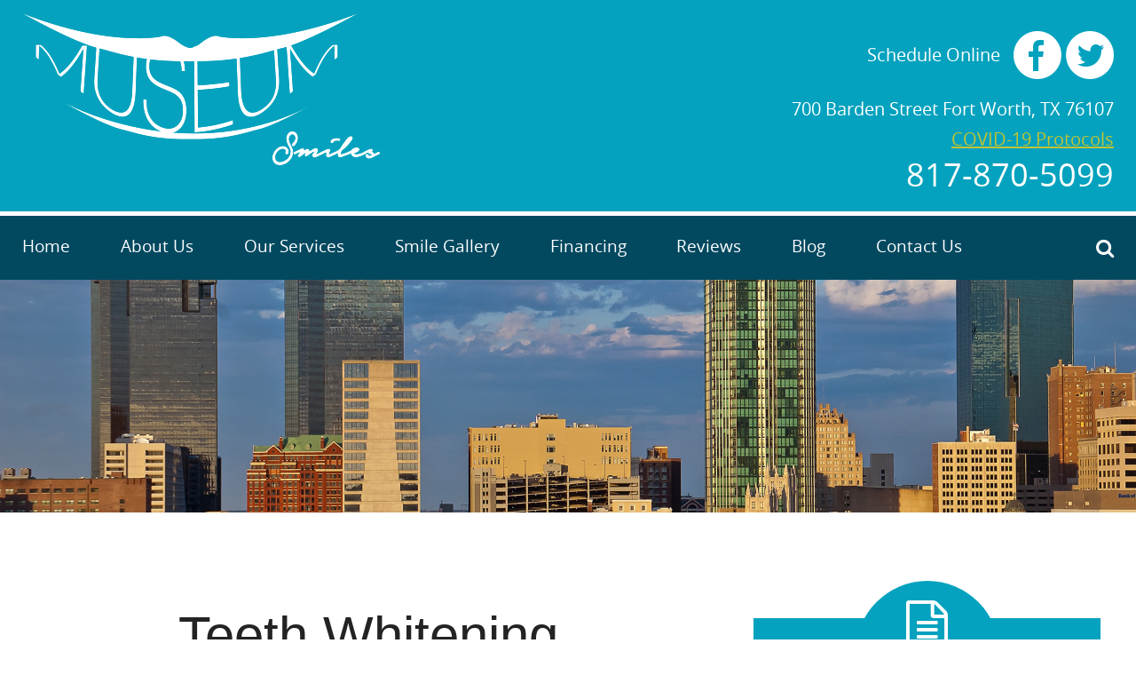

--- FILE ---
content_type: text/html; charset=utf-8
request_url: https://www.museumsmilesdentistry.com/blog-category/teeth-whitening
body_size: 16620
content:
<!DOCTYPE html>
<!--[if IEMobile 7]><html class="iem7"  lang="en" dir="ltr"><![endif]-->
<!--[if lte IE 6]><html class="lt-ie9 lt-ie8 lt-ie7"  lang="en" dir="ltr"><![endif]-->
<!--[if (IE 7)&(!IEMobile)]><html class="lt-ie9 lt-ie8"  lang="en" dir="ltr"><![endif]-->
<!--[if IE 8]><html class="lt-ie9"  lang="en" dir="ltr"><![endif]-->
<!--[if (gte IE 9)|(gt IEMobile 7)]><!--><html class="no-js"  lang="en" dir="ltr" prefix="og: http://ogp.me/ns# content: http://purl.org/rss/1.0/modules/content/ dc: http://purl.org/dc/terms/ foaf: http://xmlns.com/foaf/0.1/ rdfs: http://www.w3.org/2000/01/rdf-schema# sioc: http://rdfs.org/sioc/ns# sioct: http://rdfs.org/sioc/types# skos: http://www.w3.org/2004/02/skos/core# xsd: http://www.w3.org/2001/XMLSchema# schema: http://schema.org/"><!--<![endif]-->

  <head profile="http://www.w3.org/1999/xhtml/vocab">
	  <!-- Global site tag (gtag.js) - Google Analytics -->
	<script async src="https://www.googletagmanager.com/gtag/js?id=UA-189013344-1"></script>
	<script>
	  window.dataLayer = window.dataLayer || [];
	  function gtag(){dataLayer.push(arguments);}
	  gtag('js', new Date());
	  gtag('config', 'UA-189013344-1');
	</script>
  
  <!-- Google Tag Manager -->
  <script>(function(w,d,s,l,i){w[l]=w[l]||[];w[l].push({'gtm.start':
  new Date().getTime(),event:'gtm.js'});var f=d.getElementsByTagName(s)[0],
  j=d.createElement(s),dl=l!='dataLayer'?'&l='+l:'';j.async=true;j.src=
  'https://www.googletagmanager.com/gtm.js?id='+i+dl;f.parentNode.insertBefore(j,f);
  })(window,document,'script','dataLayer','GTM-NTWGN5B');</script>
  <!-- End Google Tag Manager -->
    <meta charset="utf-8" />
<link rel="alternate" type="application/rss+xml" title="RSS - Teeth Whitening" href="https://www.museumsmilesdentistry.com/taxonomy/term/31/feed" />
<meta about="/blog-category/teeth-whitening" typeof="skos:Concept" property="rdfs:label skos:prefLabel" content="Teeth Whitening" />
<link rel="shortcut icon" href="https://www.museumsmilesdentistry.com/sites/www.museumsmilesdentistry.com/themes/museumsmiles/favicon.ico" type="image/vnd.microsoft.icon" />
<meta name="robots" content="noarchive, nofollow, noindex, noodp, nosnippet, noydir" />
<meta name="generator" content="Drupal 7 (http://drupal.org)" />
<link rel="canonical" href="https://www.museumsmilesdentistry.com/blog-category/teeth-whitening" />
<link rel="shortlink" href="https://www.museumsmilesdentistry.com/taxonomy/term/31" />
<meta property="og:site_name" content="Museum Smiles" />
<meta property="og:type" content="article" />
<meta property="og:url" content="https://www.museumsmilesdentistry.com" />
<meta property="og:title" content="Teeth Whitening" />
<meta property="og:latitude" content="32.752123" />
<meta property="og:longitude" content="-97.363064" />
<meta property="og:street_address" content="700 Barden St." />
<meta property="og:locality" content="Fort Worth" />
<meta property="og:region" content="Texas" />
<meta property="og:postal_code" content="76107" />
<meta property="og:country_name" content="United States" />
<meta property="og:phone_number" content="(817) 870-5099" />
    <title>Teeth Whitening</title>

          <meta name="MobileOptimized" content="width">
      <meta name="HandheldFriendly" content="true">
      <meta name="viewport" content="width=device-width, initial-scale=1.0">
        <meta http-equiv="cleartype" content="on">

    <link type="text/css" rel="stylesheet" href="https://www.museumsmilesdentistry.com/sites/www.museumsmilesdentistry.com/files/css/css_kShW4RPmRstZ3SpIC-ZvVGNFVAi0WEMuCnI0ZkYIaFw.css" media="all" />
<link type="text/css" rel="stylesheet" href="https://www.museumsmilesdentistry.com/sites/www.museumsmilesdentistry.com/files/css/css_xCKWMzT9tRvL1Xt1gxVIb1GpI_Zg9AB-_5x3fVe26V8.css" media="all" />
<link type="text/css" rel="stylesheet" href="https://www.museumsmilesdentistry.com/sites/www.museumsmilesdentistry.com/files/css/css_KBqjyY3f7xEHv7gkc8sNnceZTi-_VBcW4TaqsRJBrFc.css" media="all" />
<link type="text/css" rel="stylesheet" href="https://www.museumsmilesdentistry.com/sites/www.museumsmilesdentistry.com/files/css/css_VLwWEgIwLolCCaTXgiYt9FQ72w8ZGr9Pd-zXaGC4-qM.css" media="all" />
<link type="text/css" rel="stylesheet" href="https://www.museumsmilesdentistry.com/sites/www.museumsmilesdentistry.com/files/css/css_WXbgs9LcZ_lcObE7sxWr762JPidm5ejEJPWI92yEnAo.css" media="all" />
    <script src="https://www.museumsmilesdentistry.com/sites/www.museumsmilesdentistry.com/files/js/js_gduKy5UoIark1F8P1pNEAsj40C4wU0A8O1QWxtwJEyE.js"></script>
<script>document.cookie = 'adaptive_image=' + Math.max(screen.width, screen.height) + '; path=/';</script>
<script src="//code.jquery.com/jquery-1.7.2.min.js"></script>
<script>window.jQuery || document.write("<script src='/sites/all/modules/jquery_update/replace/jquery/1.7/jquery.min.js'>\x3C/script>")</script>
<script src="https://www.museumsmilesdentistry.com/sites/www.museumsmilesdentistry.com/files/js/js_Hfha9RCTNm8mqMDLXriIsKGMaghzs4ZaqJPLj2esi7s.js"></script>
<script src="//code.jquery.com/ui/1.10.2/jquery-ui.min.js"></script>
<script>window.jQuery.ui || document.write("<script src='/sites/all/modules/jquery_update/replace/ui/ui/minified/jquery-ui.min.js'>\x3C/script>")</script>
<script src="https://www.museumsmilesdentistry.com/sites/www.museumsmilesdentistry.com/files/js/js_45JniWrXrY8q8AEVIV6GFupI5scizolw-FrujytMgiY.js"></script>
<script src="https://www.museumsmilesdentistry.com/sites/www.museumsmilesdentistry.com/files/js/js_pybdsbrdGk_-9vjfEU1j8S8PhxfWbDFm1AUwBp1x_Qc.js"></script>
<script src="https://www.museumsmilesdentistry.com/sites/www.museumsmilesdentistry.com/files/js/js_xxHTbniay2jwt8qmAkfbzDyPRKO_dPs4wlZqW1R0lII.js"></script>
<script>jQuery.extend(Drupal.settings, {"basePath":"\/","pathPrefix":"","setHasJsCookie":0,"ajaxPageState":{"theme":"museumsmiles","theme_token":"lMnxF7HQMCEiCzDHFdzgOUmlhA9N-X5OtcHuGC_sh7w","js":{"sites\/all\/modules\/browserclass\/browserclass.js":1,"sites\/all\/modules\/flexslider\/assets\/js\/flexslider.load.js":1,"public:\/\/google_tag\/google_tag.script.js":1,"0":1,"\/\/code.jquery.com\/jquery-1.7.2.min.js":1,"1":1,"misc\/jquery-extend-3.4.0.js":1,"misc\/jquery-html-prefilter-3.5.0-backport.js":1,"misc\/jquery.once.js":1,"misc\/drupal.js":1,"\/\/code.jquery.com\/ui\/1.10.2\/jquery-ui.min.js":1,"2":1,"sites\/all\/modules\/nice_menus\/js\/jquery.bgiframe.js":1,"sites\/all\/modules\/nice_menus\/js\/jquery.hoverIntent.js":1,"sites\/all\/modules\/nice_menus\/js\/superfish.js":1,"sites\/all\/modules\/nice_menus\/js\/nice_menus.js":1,"sites\/all\/libraries\/colorbox\/jquery.colorbox-min.js":1,"sites\/all\/modules\/colorbox\/js\/colorbox.js":1,"sites\/all\/modules\/colorbox\/styles\/default\/colorbox_style.js":1,"sites\/all\/modules\/custom\/page1solution_gallery\/js\/jquery.beforeafter-1.4.min.js":1,"sites\/all\/modules\/quickbar\/js\/quickbar.js":1,"sites\/all\/libraries\/flexslider\/jquery.flexslider-min.js":1,"sites\/all\/modules\/views_accordion\/views-accordion.js":1,"sites\/all\/modules\/views_nested_accordion\/js\/views-nested-accordion.js":1,"sites\/www.museumsmilesdentistry.com\/themes\/museumsmiles\/js\/script.js":1,"sites\/www.museumsmilesdentistry.com\/themes\/museumsmiles\/js\/modernizr.custom.93638.js":1,"sites\/www.museumsmilesdentistry.com\/themes\/museumsmiles\/js\/phone_link.js":1,"sites\/www.museumsmilesdentistry.com\/themes\/museumsmiles\/js\/jquery.responsivemenu.js":1,"sites\/www.museumsmilesdentistry.com\/themes\/museumsmiles\/js\/footer-menu.js":1},"css":{"modules\/system\/system.base.css":1,"modules\/system\/system.menus.css":1,"modules\/system\/system.messages.css":1,"modules\/system\/system.theme.css":1,"misc\/ui\/jquery.ui.core.css":1,"misc\/ui\/jquery.ui.theme.css":1,"misc\/ui\/jquery.ui.accordion.css":1,"sites\/all\/modules\/adaptive_image\/css\/adaptive-image.css":1,"modules\/aggregator\/aggregator.css":1,"modules\/comment\/comment.css":1,"sites\/all\/modules\/date\/date_api\/date.css":1,"sites\/all\/modules\/date\/date_popup\/themes\/datepicker.1.7.css":1,"modules\/field\/theme\/field.css":1,"modules\/node\/node.css":1,"modules\/search\/search.css":1,"modules\/user\/user.css":1,"sites\/all\/modules\/youtube\/css\/youtube.css":1,"sites\/all\/modules\/views\/css\/views.css":1,"sites\/all\/modules\/ckeditor\/css\/ckeditor.css":1,"sites\/all\/modules\/colorbox\/styles\/default\/colorbox_style.css":1,"sites\/all\/modules\/ctools\/css\/ctools.css":1,"sites\/all\/modules\/custom\/page1solution_gallery\/css\/gallerydetails.css":1,"sites\/all\/modules\/panels\/css\/panels.css":1,"sites\/all\/modules\/quickbar\/theme\/quickbar.css":1,"sites\/all\/modules\/nice_menus\/css\/nice_menus.css":1,"sites\/all\/modules\/nice_menus\/css\/nice_menus_default.css":1,"sites\/all\/modules\/flexslider\/assets\/css\/flexslider_img.css":1,"sites\/all\/libraries\/flexslider\/flexslider.css":1,"sites\/all\/modules\/views_accordion\/views-accordion.css":1,"sites\/all\/modules\/views_nested_accordion\/css\/views-nested-accordion.css":1,"modules\/taxonomy\/taxonomy.css":1,"sites\/www.museumsmilesdentistry.com\/themes\/museumsmiles\/system.menus.css":1,"sites\/www.museumsmilesdentistry.com\/themes\/museumsmiles\/css\/normalize.css":1,"sites\/www.museumsmilesdentistry.com\/themes\/museumsmiles\/css\/wireframes.css":1,"sites\/www.museumsmilesdentistry.com\/themes\/museumsmiles\/css\/layouts\/responsive-sidebars.css":1,"sites\/www.museumsmilesdentistry.com\/themes\/museumsmiles\/css\/responsivemenu.css":1,"sites\/www.museumsmilesdentistry.com\/themes\/museumsmiles\/css\/page-backgrounds.css":1,"sites\/www.museumsmilesdentistry.com\/themes\/museumsmiles\/css\/tabs.css":1,"sites\/www.museumsmilesdentistry.com\/themes\/museumsmiles\/css\/pages.css":1,"sites\/www.museumsmilesdentistry.com\/themes\/museumsmiles\/css\/blocks.css":1,"sites\/www.museumsmilesdentistry.com\/themes\/museumsmiles\/css\/navigation.css":1,"sites\/www.museumsmilesdentistry.com\/themes\/museumsmiles\/css\/nice_menus_default.css":1,"sites\/www.museumsmilesdentistry.com\/themes\/museumsmiles\/css\/views-styles.css":1,"sites\/www.museumsmilesdentistry.com\/themes\/museumsmiles\/css\/nodes.css":1,"sites\/www.museumsmilesdentistry.com\/themes\/museumsmiles\/css\/comments.css":1,"sites\/www.museumsmilesdentistry.com\/themes\/museumsmiles\/css\/forms.css":1,"sites\/www.museumsmilesdentistry.com\/themes\/museumsmiles\/css\/fields.css":1,"sites\/www.museumsmilesdentistry.com\/themes\/museumsmiles\/css\/print.css":1}},"colorbox":{"opacity":"0.85","current":"{current} of {total}","previous":"\u00ab Prev","next":"Next \u00bb","close":"Close","maxWidth":"98%","maxHeight":"98%","fixed":true,"mobiledetect":true,"mobiledevicewidth":"480px"},"nice_menus_options":{"delay":800,"speed":"slow"},"flexslider":{"optionsets":{"default":{"namespace":"flex-","selector":".slides \u003E li","easing":"swing","direction":"horizontal","reverse":false,"smoothHeight":false,"startAt":0,"animationSpeed":600,"initDelay":0,"useCSS":true,"touch":true,"video":false,"keyboard":true,"multipleKeyboard":false,"mousewheel":0,"controlsContainer":".flex-control-nav-container","sync":"","asNavFor":"","itemWidth":0,"itemMargin":0,"minItems":0,"maxItems":0,"move":0,"animation":"fade","slideshow":true,"slideshowSpeed":"7000","directionNav":true,"controlNav":false,"prevText":"Previous","nextText":"Next","pausePlay":false,"pauseText":"Pause","playText":"Play","randomize":false,"thumbCaptions":false,"thumbCaptionsBoth":false,"animationLoop":true,"pauseOnAction":true,"pauseOnHover":false,"manualControls":""}},"instances":{"flexslider-1":"default"}},"urlIsAjaxTrusted":{"\/search-blog":true,"\/blog-category\/teeth-whitening":true},"views_accordion":{"views-accordion-page_1_blog-block_1":{"collapsible":0,"rowstartopen":0,"animated":"slide","autoheight":0,"event":"click","fillspace":0,"navigation":0,"clearstyle":0,"grouping":1,"display":"block_1","viewname":"page_1_blog","usegroupheader":1,"header":"h3.views-accordion-page_1_blog-block_1-header","newoptions":false}},"views_nested_accordion":{"nestedaccordion":{"viewname":"page_1_blog","rowstartopen":1,"nestedaccordion":1}}});</script>
          <!--[if lt IE 9]>
      <script src="/sites/all/themes/zen/js/html5-respond.js"></script>
      <![endif]-->
          <!--[if IE 8]><link href='http://www.museumsmilesdentistry.com/sites/www.museumsmilesdentistry.com/themes/museumsmiles/css/Ie8.css' rel='stylesheet' type='text/css'><![endif]-->
    <!--[if gte IE 9]>
  <style type="text/css">
    .gradient {
       filter: none;
    }
  </style>
<![endif]-->
  </head>
 
<script>
    (function(d, s, id) {
    var js, fjs = d.getElementsByTagName(s)[0];
    if (d.getElementById(id)) return;
    js = d.createElement(s);
    js.id = id; 
     js.src = 'https://www.localmed.com/assets/web/js/widget.js';
     fjs.parentNode.insertBefore(js, fjs);
    }(document, 'script', 'localmed-wjs'));
</script>

  <body class="html not-front not-logged-in one-sidebar sidebar-second page-taxonomy page-taxonomy-term page-taxonomy-term- page-taxonomy-term-31 section-blog-category" >
    <!-- Google Tag Manager (noscript) -->
    <noscript><iframe src="https://www.googletagmanager.com/ns.html?id=GTM-NTWGN5B"
    height="0" width="0" style="display:none;visibility:hidden"></iframe></noscript>
    <!-- End Google Tag Manager (noscript) -->
          <p id="skip-link">
        <a href="#main-menu" class="element-invisible element-focusable">Jump to navigation</a>
      </p>
          <div class="region region-page-top">
    <noscript><iframe src="//www.googletagmanager.com/ns.html?id=GTM-TXVLP6" height="0" width="0" style="display:none;visibility:hidden"></iframe></noscript>  </div><!-- /.region -->
    
<div id="page">

  <header id="header" role="banner">
      <div class="header-center">
          <a href="/" title="Home" rel="home" id="logo"><img src="https://www.museumsmilesdentistry.com/sites/www.museumsmilesdentistry.com/themes/museumsmiles/logo.png" alt="Home" /></a>
    

    
      <div class="header__region region region-header">
    <div id="block-block-9" class="block block-block first odd">

      
  <div class ="social-media"><a data-localmed-toggle="modal" href="https://app.nexhealth.com/appt/museum-smiles?lid=327084&key=b2d71902-5ce0-43c1-bc95-24cdee27de9a/">Schedule Online</a><span class="social-icons"><a class="fb" href="https://www.facebook.com/museumsmiles" target="_blank">f</a>  <a class="twitter" href="https://twitter.com/museumsmiles" target="_blank">r</a></span></div>

</div><!-- /.block -->
<div id="block-block-5" class="block block-block last even">

      
  <p><span class="address">700 Barden Street Fort Worth, TX 76107</span><br/><span class="address"><a href="https://www.museumsmilesdentistry.com/new-covid-19-protocols">COVID-19 Protocols</a></span><span class="phone"><a href="tel:+18178705099">817-870-5099</a></span></p>


</div><!-- /.block -->
  </div><!-- /.region -->
      </div>
       <div id="navigation">

      
        <div class="region region-navigation">
    <div id="block-nice-menus-1" class="block block-nice-menus first odd">

      
  <ul class="nice-menu nice-menu-down nice-menu-main-menu" id="nice-menu-1"><li class="menu__item menu-218 menu-path-front first odd  home"><a href="/" class="menu__link">Home</a></li>
<li class="menu__item menu-1330 menuparent  menu-path-node-136  even  about-us"><a href="/about-fort-worth-dentist" class="menu__link">About Us</a><ul><li class="menu__item menu-1691 menu-path-node-191 first odd  insurance-and-payment-information"><a href="/insurance-payment-information" class="menu__link">Insurance and Payment Information</a></li>
<li class="menu__item menu-1681 menu-path-node-181  even  faqs"><a href="/faqs" class="menu__link">FAQs</a></li>
<li class="menu__item menu-1686 menu-path-node-186  odd  forms"><a href="/forms" class="menu__link">Forms</a></li>
<li class="menu__item menu-2314 menu-path-node-1125  even last new-covid-19-protocols"><a href="/new-covid-19-protocols" title="COVID-19 Protocols" class="menu__link">New COVID-19 Protocols</a></li>
</ul></li>
<li class="menu__item menu-1331 menuparent  menu-path-node-216  odd  our-services"><a href="/dental-services-in-fort-worth" class="menu__link">Our Services</a><ul><li class="menu__item menu-1711 menuparent  menu-path-node-221 first odd  general-&amp;-family-dentistry"><a href="/fort-worth-general-dentist" class="menu__link">General &amp; Family Dentistry</a><ul><li class="menu__item menu-1696 menu-path-node-236 first odd  gum-treatment"><a href="/gum-treatment" class="menu__link">Gum Treatment</a></li>
<li class="menu__item menu-1626 menu-path-node-176  even  tooth-colored-fillings"><a href="/tooth-colored-fillings" class="menu__link">Tooth Colored Fillings</a></li>
<li class="menu__item menu-1661 menu-path-node-171  odd  root-canal-treatment"><a href="/root-canal-treatment" class="menu__link">Root Canal Treatment</a></li>
<li class="menu__item menu-1651 menu-path-node-266  even  sedation-dentistry"><a href="/sedation-dentistry" class="menu__link">Sedation Dentistry</a></li>
<li class="menu__item menu-1671 menu-path-node-241  odd  fluoride-treatment-and-dental-sealants"><a href="/fluoride-treatment-and-dental-sealants" class="menu__link">Fluoride Treatment and Dental Sealants</a></li>
<li class="menu__item menu-1656 menu-path-node-156  even  oral-cancer-screening"><a href="/oral-cancer-screening" class="menu__link">Oral Cancer Screening</a></li>
<li class="menu__item menu-1666 menu-path-node-151  odd  tooth-extractions"><a href="/teeth-extractions" class="menu__link">Tooth Extractions</a></li>
<li class="menu__item menu-1721 menu-path-node-246  even  emergency-dentistry"><a href="/fort-worth-emergency-dentistry" class="menu__link">Emergency Dentistry</a></li>
<li class="menu__item menu-2066 menu-path-node-506  odd last invisalign®-clear-braces"><a href="/invisalign" class="menu__link">Invisalign® Clear Braces</a></li>
</ul></li>
<li class="menu__item menu-1716 menuparent  menu-path-node-226  even  cosmetic-dentistry"><a href="/fort-worth-cosmetic-dentist" class="menu__link">Cosmetic Dentistry</a><ul><li class="menu__item menu-1621 menu-path-node-271 first odd  teeth-whitening"><a href="/teeth-whitening" class="menu__link">Teeth Whitening</a></li>
<li class="menu__item menu-1641 menu-path-node-146  even  dentures-and-partial-dentures"><a href="/dentures-and-partial-dentures" class="menu__link">Dentures and Partial Dentures</a></li>
<li class="menu__item menu-1631 menu-path-node-276  odd  dental-crowns-&amp;-bridges"><a href="/dental-crowns-dental-bridges" class="menu__link">Dental Crowns &amp; Bridges</a></li>
<li class="menu__item menu-1676 menu-path-node-161  even  porcelain-veneers"><a href="/fort-worth-porcelain-veneers" class="menu__link">Porcelain Veneers</a></li>
<li class="menu__item menu-1646 menu-path-node-281  odd last dental-implant-restoration"><a href="/dental-implant-restoration" class="menu__link">Dental Implant Restoration</a></li>
</ul></li>
<li class="menu__item menu-1636 menu-path-node-256  odd  six-month-smiles"><a href="/six-month-smiles-clearcorrect" class="menu__link">Six Month Smiles</a></li>
<li class="menu__item menu-1726 menu-path-node-286  even last sleep-apnea"><a href="/sleep-apnea" class="menu__link">Sleep Apnea</a></li>
</ul></li>
<li class="menu__item menu-410 menu-path-before-after  even  smile-gallery"><a href="/before-after" class="menu__link">Smile Gallery</a></li>
<li class="menu__item menu-1471 menu-path-node-231  odd  financing"><a href="/dental-financing" class="menu__link">Financing</a></li>
<li class="menu__item menu-2056 menu-path-reviews  even  reviews"><a href="/reviews" class="menu__link">Reviews</a></li>
<li class="menu__item menu-423 menu-path-blog  odd  blog"><a href="/blog" class="menu__link">Blog</a></li>
<li class="menu__item menu-1329 menu-path-node-141  even  contact-us"><a href="/contact-us" class="menu__link">Contact Us</a></li>
<li class="menu__item menu-1332 menu-path-sitemap  odd last sitemap"><a href="/sitemap" class="menu__link">Sitemap</a></li>
</ul>

</div><!-- /.block -->
<div id="block-search-form" class="block block-search last even" role="search">

        <div class="block__title block-title">Search</div>
    
  <form action="/blog-category/teeth-whitening" method="post" id="search-block-form" accept-charset="UTF-8"><div><div class="container-inline">
    <div class="form-item form-type-textfield form-item-search-block-form">
  <label class="element-invisible" for="edit-search-block-form--2">Search </label>
 <input title="Enter the terms you wish to search for." placeholder="Search" type="text" id="edit-search-block-form--2" name="search_block_form" value="" size="15" maxlength="128" class="form-text" />
</div>
<div class="form-actions form-wrapper" id="edit-actions"><input type="submit" id="edit-submit" name="op" value="Search" class="form-submit" /></div><input type="hidden" name="form_build_id" value="form-fJErLiKXCDbOSTgU1p0Xi5O5flmOa2WwvwFfeJyqYso" />
<input type="hidden" name="form_id" value="search_block_form" />
</div>
</div></form>
</div><!-- /.block -->
  </div><!-- /.region -->

    </div><!-- /#navigation -->
  </header>
  
        <div class="region region-banner">
    <div id="block-views-mast-cycle-block-1" class="block block-views first last odd">

      
  <div class="view view-mast-cycle view-id-mast_cycle view-display-id-block_1 view-dom-id-0003320a9b8f672ddc0df0b6a32b1dc2">
        
  
  
      <div class="view-content">
      <div  id="flexslider-1" class="flexslider optionset-default">
  <ul class="slides"><li>  
  <div class="views-field views-field-field-cycle-image">        <div class="field-content slide211"><img typeof="foaf:Image" src="https://www.museumsmilesdentistry.com/sites/www.museumsmilesdentistry.com/files/internal-banner-for-all.jpg" width="2000" height="409" alt="" /></div>  </div></li>
</ul></div>
    </div>
  
  
  
  
  
  
</div>
</div><!-- /.block -->
  </div><!-- /.region -->
  
  
  <div id="main">
    <div id="content" class="column" role="main">
                  <a id="main-content"></a>
                    <h1 class="title" id="page-title">Teeth Whitening</h1>
         <h2>Serving Fort Worth, Arlington, Keller and surrounding areas of Texas.</h2>                                          
<div id="block-block-4" class="block block-block first odd">

        <div class="block__title block-title">Share: </div>
    
  <!-- Go to www.addthis.com/dashboard to customize your tools -->
<script type="text/javascript" src="//s7.addthis.com/js/300/addthis_widget.js#pubid=ra-559547fa03536a5d" async="async"></script>
<!-- Go to www.addthis.com/dashboard to customize your tools -->
<div class="addthis_sharing_toolbox"></div>
</div><!-- /.block -->


<div class="term-listing-heading"><div id="taxonomy-term-31" class="taxonomy-term vocabulary-blog-category">

  
  <div class="content">
    <span property="rdfs:label skos:prefLabel" content="Teeth Whitening" class="rdf-meta element-hidden"></span>  </div>

</div>
</div><article class="node-611 node node-blog node-teaser clearfix" about="/blog/dental-bonding" typeof="sioc:Item foaf:Document">

      <header>
                    <h2 class="node__title node-title"><a href="/blog/dental-bonding">Dental Bonding</a></h2>
            <span property="dc:title" content="Dental Bonding" class="rdf-meta element-hidden"></span>
              <p class="submitted">
                    Posted: May 11, 2017        </p>
      
          </header>
  
  <div class="field field-name-body field-type-text-with-summary field-label-hidden"><div class="field-items"><div class="field-item even" property="content:encoded"><p><img alt="Dental bonding before" class="leftimage" height="133" src="https://www.museumsmilesdentistry.com/sites/www.museumsmilesdentistry.com/files/styles/custom_image/adaptive-image/public/LG_01_b1.jpg?itok=cbAe9jjM" style="cursor: default; outline: rgb(170, 204, 238) solid 2px;" width="200" /></p></div></div></div><span property="dc:title" content="Dental Bonding" class="rdf-meta element-hidden"></span>
  <ul class="links inline"><li class="node-readmore first last"><a href="/blog/dental-bonding" rel="tag" title="Dental Bonding">Read more<span class="element-invisible"> about Dental Bonding</span></a></li>
</ul>
  
</article><!-- /.node -->
<article class="node-576 node node-blog node-teaser clearfix" about="/blog/why-you-need-to-stop-using-over-the-counter-whitening-strips" typeof="sioc:Item foaf:Document">

      <header>
                    <h2 class="node__title node-title"><a href="/blog/why-you-need-to-stop-using-over-the-counter-whitening-strips">Why You Need to Stop Using Over-the-Counter Whitening Strips</a></h2>
            <span property="dc:title" content="Why You Need to Stop Using Over-the-Counter Whitening Strips" class="rdf-meta element-hidden"></span>
              <p class="submitted">
                    Posted: February 28, 2017        </p>
      
          </header>
  
  <div class="field field-name-body field-type-text-with-summary field-label-hidden"><div class="field-items"><div class="field-item even" property="content:encoded"><p><img align="right" alt="Why You Need to Stop using Over-the-Counter Whitening Strips" height="200" src="/sites/www.museumsmilesdentistry.com/files/teeth-whitening-cosmetic-dentist-fort-worth.jpg" style="margin-bottom: 10px; margin-left: 10px;" width="300" />A brighter smile can give you the confidence to go after a job promotion, ask a special someone to dinner and make you proud to show off your teeth.</p></div></div></div><span property="dc:title" content="Why You Need to Stop Using Over-the-Counter Whitening Strips" class="rdf-meta element-hidden"></span>
  <ul class="links inline"><li class="node-readmore first last"><a href="/blog/why-you-need-to-stop-using-over-the-counter-whitening-strips" rel="tag" title="Why You Need to Stop Using Over-the-Counter Whitening Strips">Read more<span class="element-invisible"> about Why You Need to Stop Using Over-the-Counter Whitening Strips</span></a></li>
</ul>
  
</article><!-- /.node -->
<article class="node-521 node node-blog node-teaser clearfix" about="/blog/how-long-does-it-take-to-whiten-teeth-at-the-dentist" typeof="sioc:Item foaf:Document">

      <header>
                    <h2 class="node__title node-title"><a href="/blog/how-long-does-it-take-to-whiten-teeth-at-the-dentist">How Long Does it Take to Whiten Teeth at the Dentist?</a></h2>
            <span property="dc:title" content="How Long Does it Take to Whiten Teeth at the Dentist?" class="rdf-meta element-hidden"></span>
              <p class="submitted">
                    Posted: October 27, 2016        </p>
      
          </header>
  
  <div class="field field-name-body field-type-text-with-summary field-label-hidden"><div class="field-items"><div class="field-item even" property="content:encoded"><p><img alt="How Long Does it Take to Whiten Teeth at the Dentist?" class="rightimage" height="169" src="/sites/www.museumsmilesdentistry.com/files/Fotolia_77623252_Subscription_Monthly_M_0.jpg" style="margin-bottom: 10px; margin-left: 10px;" width="250" />At Museum Smiles, we offer two main <a href="/teeth-whitening">teeth whitening options</a> to give you pearly, white teeth you’re proud to show off. You can use our professional whitening trays in the comfort of your own home to have gradual results, or come into our office for a “bleaching” treatment to get immediate results.</p></div></div></div><span property="dc:title" content="How Long Does it Take to Whiten Teeth at the Dentist?" class="rdf-meta element-hidden"></span>
  <ul class="links inline"><li class="node-readmore first last"><a href="/blog/how-long-does-it-take-to-whiten-teeth-at-the-dentist" rel="tag" title="How Long Does it Take to Whiten Teeth at the Dentist?">Read more<span class="element-invisible"> about How Long Does it Take to Whiten Teeth at the Dentist?</span></a></li>
</ul>
  
</article><!-- /.node -->
<article class="node-461 node node-blog node-teaser clearfix" about="/blog/how-teeth-whitening-can-help-your-career-social-life" typeof="sioc:Item foaf:Document">

      <header>
                    <h2 class="node__title node-title"><a href="/blog/how-teeth-whitening-can-help-your-career-social-life">How Teeth Whitening Can Help Your Career &amp; Social Life</a></h2>
            <span property="dc:title" content="How Teeth Whitening Can Help Your Career &amp; Social Life" class="rdf-meta element-hidden"></span>
              <p class="submitted">
                    Posted: August 29, 2016        </p>
      
          </header>
  
  <div class="field field-name-body field-type-text-with-summary field-label-hidden"><div class="field-items"><div class="field-item even" property="content:encoded"><p><img alt="How Teeth Whitening Can Help Your Career &amp; Social Life" class="rightimage" height="203" src="/sites/www.museumsmilesdentistry.com/files/shutterstock_167843159_zps9d3c75e3_0.jpg" style="margin-bottom: 10px; margin-left: 10px;" width="300" />Halloween is still weeks away so there is no good reason to sport a smile fit for a witch. The sad reality is that the rest of the year people face judgments about their teeth that can have a lasting impact on their career and social life.</p></div></div></div><span property="dc:title" content="How Teeth Whitening Can Help Your Career &amp; Social Life" class="rdf-meta element-hidden"></span>
  <ul class="links inline"><li class="node-readmore first last"><a href="/blog/how-teeth-whitening-can-help-your-career-social-life" rel="tag" title="How Teeth Whitening Can Help Your Career &amp; Social Life">Read more<span class="element-invisible"> about How Teeth Whitening Can Help Your Career &amp; Social Life</span></a></li>
</ul>
  
</article><!-- /.node -->
<!-- block__no_wrapper -->
<!-- region__no_wrapper -->
          </div><!-- /#content -->


    
          <aside class="sidebars">
                  <section class="region region-sidebar-second column sidebar">
    <div id="block-multiblock-6" class="block block-multiblock block-block block-block-16-instance first odd">

      
  <div class="patient-resource"><a href="/forms"><span class="pr pr-form"><span class="pr-title">FORMS</span><span class="pr-desc">Print online before your appointment</span></span></a><a href="/insurance-payment-information"><span class="pr pr-payment"><span class="pr-title">INSURANCE/PAYMENT</span><span class="pr-desc">Learn more about our<br />
financial options</span></span></a><a href="/faqs"><span class="pr pr-faqs"><span class="pr-title">FAQs</span><span class="pr-desc">Get the answers to the most frequently asked questions</span></span></a></div>

</div><!-- /.block -->
<div id="block-views-exp-page-1-blog-page-2" class="block block-views even">

      
  <form action="/search-blog" method="get" id="views-exposed-form-page-1-blog-page-2" accept-charset="UTF-8"><div><div class="views-exposed-form">
  <div class="views-exposed-widgets clearfix">
          <div id="edit-combine-wrapper" class="views-exposed-widget views-widget-filter-combine">
                        <div class="views-widget">
          <div class="form-item form-type-textfield form-item-combine">
 <input type="text" id="edit-combine" name="combine" value="" size="30" maxlength="128" class="form-text" />
</div>
        </div>
              </div>
                    <div class="views-exposed-widget views-submit-button">
      <input type="submit" id="edit-submit-page-1-blog" value="Search Blog" class="form-submit" />    </div>
      </div>
</div>
</div></form>
</div><!-- /.block -->
<div id="block-views-page-1-blog-block-1" class="block block-views odd">

        <div class="block__title block-title">Blog Archive</div>
    
  <div class="view view-page-1-blog view-id-page_1_blog view-display-id-block_1 view-dom-id-5943ad1845b1e33f39c4aff249ebbf9d">
        
  
  
      <div class="view-content">
      <div class="view-grouping"><div class="view-grouping-header">2025</div><div class="view-grouping-content">  <h3 class="views-accordion-page_1_blog-block_1-header">
    October  </h3>
<div>  <div class="views-row views-row-1 views-row-odd views-row-first">
      
  <div class="views-field views-field-title">        <span class="field-content"><a href="/blog/%C2%A0sports-tooth-trauma-why-teeth-discolor-%E2%80%94-and-how-we-restore-a-confident-smile"> Sports Tooth Trauma: Why Teeth Discolor — and How We Restore a Confident Smile</a></span>  </div>  </div>
  <div class="views-row views-row-2 views-row-even views-row-last">
      
  <div class="views-field views-field-title">        <span class="field-content"><a href="/blog/restore-your-smile-before-the-holidays-%E2%80%94-replace-missing-teeth-for-a-confident-new-year">Restore Your Smile Before the Holidays — Replace Missing Teeth for a Confident New Year</a></span>  </div>  </div>
</div>  <h3 class="views-accordion-page_1_blog-block_1-header">
    September  </h3>
<div>  <div class="views-row views-row-1 views-row-odd views-row-first">
      
  <div class="views-field views-field-title">        <span class="field-content"><a href="/blog/2025-smile-trends-at-museum-smiles-dentistry-%E2%80%93-what%E2%80%99s-hot-in-cosmetic-preventive-dental-care">2025 Smile Trends at Museum Smiles Dentistry – What’s Hot in Cosmetic &amp; Preventive Dental Care!</a></span>  </div>  </div>
  <div class="views-row views-row-2 views-row-even">
      
  <div class="views-field views-field-title">        <span class="field-content"><a href="/blog/dental-abscess-symptoms-causes-and-why-treatment-can%E2%80%99t-wait">Dental Abscess: Symptoms, Causes, and Why Treatment Can’t Wait</a></span>  </div>  </div>
  <div class="views-row views-row-3 views-row-odd">
      
  <div class="views-field views-field-title">        <span class="field-content"><a href="/blog/fall-recipe-for-a-healthy-smile">Fall Recipe for a Healthy Smile</a></span>  </div>  </div>
  <div class="views-row views-row-4 views-row-even views-row-last">
      
  <div class="views-field views-field-title">        <span class="field-content"><a href="/blog/fall-into-a-healthy-smile-why-autumn-is-the-best-season-for-your-dental-checkup-in-fort-worth">Fall Into a Healthy Smile: Why Autumn is the Best Season for Your Dental Checkup in Fort Worth</a></span>  </div>  </div>
</div>  <h3 class="views-accordion-page_1_blog-block_1-header">
    August  </h3>
<div>  <div class="views-row views-row-1 views-row-odd views-row-first">
      
  <div class="views-field views-field-title">        <span class="field-content"><a href="/blog/natural-supplements-and-gum-health-what-fort-worth-patients-should-know">Natural Supplements and Gum Health: What Fort Worth Patients Should Know</a></span>  </div>  </div>
  <div class="views-row views-row-2 views-row-even">
      
  <div class="views-field views-field-title">        <span class="field-content"><a href="/blog/full-mouth-restoration-composite-fillings-vs-dental-crowns">Full-Mouth Restoration: Composite Fillings vs. Dental Crowns</a></span>  </div>  </div>
  <div class="views-row views-row-3 views-row-odd">
      
  <div class="views-field views-field-title">        <span class="field-content"><a href="/blog/the-dangers-of-teeth-grinding-ice-chewing-and-how-nightguards-protect-your-smile">The Dangers of Teeth Grinding, Ice Chewing, and How Nightguards Protect Your Smile</a></span>  </div>  </div>
  <div class="views-row views-row-4 views-row-even views-row-last">
      
  <div class="views-field views-field-title">        <span class="field-content"><a href="/blog/how-preventive-care-saves-you-time-and-money">How Preventive Care Saves You Time and Money </a></span>  </div>  </div>
</div>  <h3 class="views-accordion-page_1_blog-block_1-header">
    July  </h3>
<div>  <div class="views-row views-row-1 views-row-odd views-row-first">
      
  <div class="views-field views-field-title">        <span class="field-content"><a href="/blog/eat-food-with-sweet-drinks-to-reduce-cavities-a-simple-tip-from-museum-smiles-dentistry">Eat Food With Sweet Drinks to Reduce Cavities: A Simple Tip from Museum Smiles Dentistry</a></span>  </div>  </div>
  <div class="views-row views-row-2 views-row-even">
      
  <div class="views-field views-field-title">        <span class="field-content"><a href="/blog/3-reasons-to-consider-smile-aligners-in-fort-worth-0">3 Reasons to Consider Smile Aligners in Fort Worth</a></span>  </div>  </div>
  <div class="views-row views-row-3 views-row-odd">
      
  <div class="views-field views-field-title">        <span class="field-content"><a href="/blog/what-to-do-if-you-chip-a-tooth-in-fort-worth">What to Do If You Chip a Tooth in Fort Worth</a></span>  </div>  </div>
  <div class="views-row views-row-4 views-row-even views-row-last">
      
  <div class="views-field views-field-title">        <span class="field-content"><a href="/blog/top-5-foods-to-avoid-after-teeth-whitening-in-fort-worth">Top 5 Foods to Avoid After Teeth Whitening in Fort Worth</a></span>  </div>  </div>
</div>  <h3 class="views-accordion-page_1_blog-block_1-header">
    January  </h3>
<div>  <div class="views-row views-row-1 views-row-odd views-row-first views-row-last">
      
  <div class="views-field views-field-title">        <span class="field-content"><a href="/blog/sleep-better-live-better-how-museum-smiles-in-fort-worth-treats-sleep-apnea-with-oral">Sleep Better, Live Better: How Museum Smiles in Fort Worth Treats Sleep Apnea with Oral Appliances</a></span>  </div>  </div>
</div></div></div><div class="view-grouping"><div class="view-grouping-header">2024</div><div class="view-grouping-content">  <h3 class="views-accordion-page_1_blog-block_1-header">
    November  </h3>
<div>  <div class="views-row views-row-1 views-row-odd views-row-first views-row-last">
      
  <div class="views-field views-field-title">        <span class="field-content"><a href="/blog/arestin">Arestin </a></span>  </div>  </div>
</div></div></div><div class="view-grouping"><div class="view-grouping-header">2021</div><div class="view-grouping-content">  <h3 class="views-accordion-page_1_blog-block_1-header">
    April  </h3>
<div>  <div class="views-row views-row-1 views-row-odd views-row-first">
      
  <div class="views-field views-field-title">        <span class="field-content"><a href="/blog/stress-and-gum-disease">Stress and Gum Disease</a></span>  </div>  </div>
  <div class="views-row views-row-2 views-row-even">
      
  <div class="views-field views-field-title">        <span class="field-content"><a href="/blog/broken-tooth">Broken tooth </a></span>  </div>  </div>
  <div class="views-row views-row-3 views-row-odd">
      
  <div class="views-field views-field-title">        <span class="field-content"><a href="/blog/affordable-dental-care">Affordable Dental Care </a></span>  </div>  </div>
  <div class="views-row views-row-4 views-row-even views-row-last">
      
  <div class="views-field views-field-title">        <span class="field-content"><a href="/blog/gum-health-and-covid-19">Gum health and COVID 19 </a></span>  </div>  </div>
</div></div></div><div class="view-grouping"><div class="view-grouping-header">2020</div><div class="view-grouping-content">  <h3 class="views-accordion-page_1_blog-block_1-header">
    January  </h3>
<div>  <div class="views-row views-row-1 views-row-odd views-row-first views-row-last">
      
  <div class="views-field views-field-title">        <span class="field-content"><a href="/blog/sinusitis">Sinusitis</a></span>  </div>  </div>
</div></div></div><div class="view-grouping"><div class="view-grouping-header">2019</div><div class="view-grouping-content">  <h3 class="views-accordion-page_1_blog-block_1-header">
    November  </h3>
<div>  <div class="views-row views-row-1 views-row-odd views-row-first views-row-last">
      
  <div class="views-field views-field-title">        <span class="field-content"><a href="/blog/my-whole-tooth">My Whole Tooth</a></span>  </div>  </div>
</div>  <h3 class="views-accordion-page_1_blog-block_1-header">
    October  </h3>
<div>  <div class="views-row views-row-1 views-row-odd views-row-first">
      
  <div class="views-field views-field-title">        <span class="field-content"><a href="/blog/healthy-teeth-for-halloween-treats">Healthy Teeth for Halloween Treats</a></span>  </div>  </div>
  <div class="views-row views-row-2 views-row-even views-row-last">
      
  <div class="views-field views-field-title">        <span class="field-content"><a href="/blog/will-vaping-hurt-my-teeth">Will Vaping hurt my teeth? </a></span>  </div>  </div>
</div>  <h3 class="views-accordion-page_1_blog-block_1-header">
    August  </h3>
<div>  <div class="views-row views-row-1 views-row-odd views-row-first views-row-last">
      
  <div class="views-field views-field-title">        <span class="field-content"><a href="/blog/sinus-toothache">Sinus Toothache</a></span>  </div>  </div>
</div>  <h3 class="views-accordion-page_1_blog-block_1-header">
    July  </h3>
<div>  <div class="views-row views-row-1 views-row-odd views-row-first">
      
  <div class="views-field views-field-title">        <span class="field-content"><a href="/blog/are-cavities-genetic">Are Cavities Genetic? </a></span>  </div>  </div>
  <div class="views-row views-row-2 views-row-even views-row-last">
      
  <div class="views-field views-field-title">        <span class="field-content"><a href="/blog/dentigerous-cysts">Dentigerous Cysts</a></span>  </div>  </div>
</div>  <h3 class="views-accordion-page_1_blog-block_1-header">
    May  </h3>
<div>  <div class="views-row views-row-1 views-row-odd views-row-first views-row-last">
      
  <div class="views-field views-field-title">        <span class="field-content"><a href="/blog/irritation-fibroma">Irritation Fibroma </a></span>  </div>  </div>
</div>  <h3 class="views-accordion-page_1_blog-block_1-header">
    April  </h3>
<div>  <div class="views-row views-row-1 views-row-odd views-row-first">
      
  <div class="views-field views-field-title">        <span class="field-content"><a href="/blog/can-celiac-disease-affect-your-teeth">Can Celiac disease affect your teeth? </a></span>  </div>  </div>
  <div class="views-row views-row-2 views-row-even views-row-last">
      
  <div class="views-field views-field-title">        <span class="field-content"><a href="/blog/saliva">Saliva</a></span>  </div>  </div>
</div>  <h3 class="views-accordion-page_1_blog-block_1-header">
    March  </h3>
<div>  <div class="views-row views-row-1 views-row-odd views-row-first">
      
  <div class="views-field views-field-title">        <span class="field-content"><a href="/blog/what-is-a-soft-tissue-graft">What is a Soft Tissue graft</a></span>  </div>  </div>
  <div class="views-row views-row-2 views-row-even views-row-last">
      
  <div class="views-field views-field-title">        <span class="field-content"><a href="/blog/effects-of-stress-on-teeth">Effects of Stress on Teeth</a></span>  </div>  </div>
</div>  <h3 class="views-accordion-page_1_blog-block_1-header">
    February  </h3>
<div>  <div class="views-row views-row-1 views-row-odd views-row-first">
      
  <div class="views-field views-field-title">        <span class="field-content"><a href="/blog/why-are-my-teeth-worn">Why are my teeth worn?</a></span>  </div>  </div>
  <div class="views-row views-row-2 views-row-even views-row-last">
      
  <div class="views-field views-field-title">        <span class="field-content"><a href="/blog/valentines-day">Valentine&#039;s Day</a></span>  </div>  </div>
</div>  <h3 class="views-accordion-page_1_blog-block_1-header">
    January  </h3>
<div>  <div class="views-row views-row-1 views-row-odd views-row-first">
      
  <div class="views-field views-field-title">        <span class="field-content"><a href="/blog/the-root-cause">The Root Cause</a></span>  </div>  </div>
  <div class="views-row views-row-2 views-row-even views-row-last">
      
  <div class="views-field views-field-title">        <span class="field-content"><a href="/blog/wellness-goals-for-2019">Wellness Goals for 2019 </a></span>  </div>  </div>
</div></div></div><div class="view-grouping"><div class="view-grouping-header">2018</div><div class="view-grouping-content">  <h3 class="views-accordion-page_1_blog-block_1-header">
    December  </h3>
<div>  <div class="views-row views-row-1 views-row-odd views-row-first views-row-last">
      
  <div class="views-field views-field-title">        <span class="field-content"><a href="/blog/vitamin-d">Vitamin D </a></span>  </div>  </div>
</div>  <h3 class="views-accordion-page_1_blog-block_1-header">
    October  </h3>
<div>  <div class="views-row views-row-1 views-row-odd views-row-first">
      
  <div class="views-field views-field-title">        <span class="field-content"><a href="/blog/toothpaste-and-children">Toothpaste and children</a></span>  </div>  </div>
  <div class="views-row views-row-2 views-row-even">
      
  <div class="views-field views-field-title">        <span class="field-content"><a href="/blog/genetics-and-oral-disease">Genetics and Oral disease</a></span>  </div>  </div>
  <div class="views-row views-row-3 views-row-odd views-row-last">
      
  <div class="views-field views-field-title">        <span class="field-content"><a href="/blog/breast-cancer-awareness">Breast Cancer Awareness </a></span>  </div>  </div>
</div>  <h3 class="views-accordion-page_1_blog-block_1-header">
    September  </h3>
<div>  <div class="views-row views-row-1 views-row-odd views-row-first">
      
  <div class="views-field views-field-title">        <span class="field-content"><a href="/blog/is-baking-soda-safe-for-brushing">Is baking soda safe for brushing our teeth?</a></span>  </div>  </div>
  <div class="views-row views-row-2 views-row-even">
      
  <div class="views-field views-field-title">        <span class="field-content"><a href="/blog/healthy-teeth-and-aging">Healthy Teeth and Aging </a></span>  </div>  </div>
  <div class="views-row views-row-3 views-row-odd views-row-last">
      
  <div class="views-field views-field-title">        <span class="field-content"><a href="/blog/acidic-beverages-contribute-to-tooth-decay">Acidic beverages contribute to tooth decay</a></span>  </div>  </div>
</div>  <h3 class="views-accordion-page_1_blog-block_1-header">
    August  </h3>
<div>  <div class="views-row views-row-1 views-row-odd views-row-first">
      
  <div class="views-field views-field-title">        <span class="field-content"><a href="/blog/early-braces">Early Braces</a></span>  </div>  </div>
  <div class="views-row views-row-2 views-row-even">
      
  <div class="views-field views-field-title">        <span class="field-content"><a href="/blog/is-your-dental-health-in-danger">Is your dental health in danger?</a></span>  </div>  </div>
  <div class="views-row views-row-3 views-row-odd">
      
  <div class="views-field views-field-title">        <span class="field-content"><a href="/blog/yoga-and-beer">Yoga and Beer</a></span>  </div>  </div>
  <div class="views-row views-row-4 views-row-even views-row-last">
      
  <div class="views-field views-field-title">        <span class="field-content"><a href="/blog/wisdom-teeth">Wisdom Teeth</a></span>  </div>  </div>
</div>  <h3 class="views-accordion-page_1_blog-block_1-header">
    July  </h3>
<div>  <div class="views-row views-row-1 views-row-odd views-row-first">
      
  <div class="views-field views-field-title">        <span class="field-content"><a href="/blog/summer-family-fun-in-fort-worth">Summer family fun in Fort Worth </a></span>  </div>  </div>
  <div class="views-row views-row-2 views-row-even views-row-last">
      
  <div class="views-field views-field-title">        <span class="field-content"><a href="/blog/all-about-the-tongue">All About the Tongue</a></span>  </div>  </div>
</div>  <h3 class="views-accordion-page_1_blog-block_1-header">
    June  </h3>
<div>  <div class="views-row views-row-1 views-row-odd views-row-first">
      
  <div class="views-field views-field-title">        <span class="field-content"><a href="/blog/why-do-my-teeth-look-short">Why do my teeth look short ?</a></span>  </div>  </div>
  <div class="views-row views-row-2 views-row-even">
      
  <div class="views-field views-field-title">        <span class="field-content"><a href="/blog/yoga-and-your-smile">Yoga and your smile</a></span>  </div>  </div>
  <div class="views-row views-row-3 views-row-odd">
      
  <div class="views-field views-field-title">        <span class="field-content"><a href="/blog/first-adult-dental-visit">First Adult Dental Visit</a></span>  </div>  </div>
  <div class="views-row views-row-4 views-row-even views-row-last">
      
  <div class="views-field views-field-title">        <span class="field-content"><a href="/blog/how-contagious-is-smiling">How contagious is Smiling ?</a></span>  </div>  </div>
</div>  <h3 class="views-accordion-page_1_blog-block_1-header">
    May  </h3>
<div>  <div class="views-row views-row-1 views-row-odd views-row-first">
      
  <div class="views-field views-field-title">        <span class="field-content"><a href="/blog/healthy-eating">Healthy Eating </a></span>  </div>  </div>
  <div class="views-row views-row-2 views-row-even">
      
  <div class="views-field views-field-title">        <span class="field-content"><a href="/blog/does-iodine-prevent-cavities">Does Iodine prevent cavities?</a></span>  </div>  </div>
  <div class="views-row views-row-3 views-row-odd">
      
  <div class="views-field views-field-title">        <span class="field-content"><a href="/blog/benefits-of-yoga">Benefits of Yoga</a></span>  </div>  </div>
  <div class="views-row views-row-4 views-row-even">
      
  <div class="views-field views-field-title">        <span class="field-content"><a href="/blog/do-i-need-to-take-antibiotics-before-my-dental-appointment">Do I need to take antibiotics before my dental appointment?</a></span>  </div>  </div>
  <div class="views-row views-row-5 views-row-odd views-row-last">
      
  <div class="views-field views-field-title">        <span class="field-content"><a href="/blog/when-can-my-kid-get-braces">When can my kid get braces?</a></span>  </div>  </div>
</div>  <h3 class="views-accordion-page_1_blog-block_1-header">
    April  </h3>
<div>  <div class="views-row views-row-1 views-row-odd views-row-first">
      
  <div class="views-field views-field-title">        <span class="field-content"><a href="/blog/oral-yeast-infection">Oral Yeast Infection </a></span>  </div>  </div>
  <div class="views-row views-row-2 views-row-even">
      
  <div class="views-field views-field-title">        <span class="field-content"><a href="/blog/how-can-i-avoid-cavities-and-grow-healthy">How can I avoid cavities and grow healthy?</a></span>  </div>  </div>
  <div class="views-row views-row-3 views-row-odd">
      
  <div class="views-field views-field-title">        <span class="field-content"><a href="/blog/are-my-teeth-becoming-crooked">Are my teeth becoming crooked?</a></span>  </div>  </div>
  <div class="views-row views-row-4 views-row-even views-row-last">
      
  <div class="views-field views-field-title">        <span class="field-content"><a href="/blog/what-is-the-best-toothbrush-for-you">What is the best toothbrush for you?</a></span>  </div>  </div>
</div>  <h3 class="views-accordion-page_1_blog-block_1-header">
    March  </h3>
<div>  <div class="views-row views-row-1 views-row-odd views-row-first">
      
  <div class="views-field views-field-title">        <span class="field-content"><a href="/blog/should-i-be-concerned-about-fluoride">Should I be concerned about Fluoride? </a></span>  </div>  </div>
  <div class="views-row views-row-2 views-row-even">
      
  <div class="views-field views-field-title">        <span class="field-content"><a href="/blog/tooth-gap">Tooth gap</a></span>  </div>  </div>
  <div class="views-row views-row-3 views-row-odd">
      
  <div class="views-field views-field-title">        <span class="field-content"><a href="/blog/it-is-spring-break">It is Spring Break</a></span>  </div>  </div>
  <div class="views-row views-row-4 views-row-even views-row-last">
      
  <div class="views-field views-field-title">        <span class="field-content"><a href="/blog/do-pacifiers-make-baby-teeth-crooked">Do pacifiers make baby teeth crooked? </a></span>  </div>  </div>
</div>  <h3 class="views-accordion-page_1_blog-block_1-header">
    February  </h3>
<div>  <div class="views-row views-row-1 views-row-odd views-row-first">
      
  <div class="views-field views-field-title">        <span class="field-content"><a href="/blog/vitamins-can-promote-healthy-gums-and-teeth">Vitamins can promote healthy gums and teeth</a></span>  </div>  </div>
  <div class="views-row views-row-2 views-row-even">
      
  <div class="views-field views-field-title">        <span class="field-content"><a href="/blog/from-downtown-fort-worth-to-san-marcos-guatemala">From Downtown Fort Worth to San Marcos, Guatemala</a></span>  </div>  </div>
  <div class="views-row views-row-3 views-row-odd">
      
  <div class="views-field views-field-title">        <span class="field-content"><a href="/blog/american-heart-month">American Heart Month </a></span>  </div>  </div>
  <div class="views-row views-row-4 views-row-even">
      
  <div class="views-field views-field-title">        <span class="field-content"><a href="/blog/gingivitis">Gingivitis</a></span>  </div>  </div>
  <div class="views-row views-row-5 views-row-odd">
      
  <div class="views-field views-field-title">        <span class="field-content"><a href="/blog/cowtown-marathon">Cowtown Marathon</a></span>  </div>  </div>
  <div class="views-row views-row-6 views-row-even views-row-last">
      
  <div class="views-field views-field-title">        <span class="field-content"><a href="/blog/root-caries">Root Caries </a></span>  </div>  </div>
</div>  <h3 class="views-accordion-page_1_blog-block_1-header">
    January  </h3>
<div>  <div class="views-row views-row-1 views-row-odd views-row-first">
      
  <div class="views-field views-field-title">        <span class="field-content"><a href="/blog/fixed-denture">Fixed Denture</a></span>  </div>  </div>
  <div class="views-row views-row-2 views-row-even">
      
  <div class="views-field views-field-title">        <span class="field-content"><a href="/blog/implants-over-dentures">Implants Over Dentures</a></span>  </div>  </div>
  <div class="views-row views-row-3 views-row-odd">
      
  <div class="views-field views-field-title">        <span class="field-content"><a href="/blog/fort-worth-rodeo">Fort Worth Rodeo</a></span>  </div>  </div>
  <div class="views-row views-row-4 views-row-even">
      
  <div class="views-field views-field-title">        <span class="field-content"><a href="/blog/should-i-get-invisalign-or-clear-braces">Should I get invisalign or clear braces?</a></span>  </div>  </div>
  <div class="views-row views-row-5 views-row-odd">
      
  <div class="views-field views-field-title">        <span class="field-content"><a href="/blog/will-braces-hurt">Will Braces Hurt? </a></span>  </div>  </div>
  <div class="views-row views-row-6 views-row-even">
      
  <div class="views-field views-field-title">        <span class="field-content"><a href="/blog/symptoms-of-tmd-temporomandibular-joint-disorders">Symptoms of TMD (Temporomandibular Joint Disorders)</a></span>  </div>  </div>
  <div class="views-row views-row-7 views-row-odd views-row-last">
      
  <div class="views-field views-field-title">        <span class="field-content"><a href="/blog/what-is-a-smile-analysis">What is a Smile Analysis?</a></span>  </div>  </div>
</div></div></div><div class="view-grouping"><div class="view-grouping-header">2017</div><div class="view-grouping-content">  <h3 class="views-accordion-page_1_blog-block_1-header">
    December  </h3>
<div>  <div class="views-row views-row-1 views-row-odd views-row-first">
      
  <div class="views-field views-field-title">        <span class="field-content"><a href="/blog/dental-holiday-travel-tips">Dental Holiday Travel Tips</a></span>  </div>  </div>
  <div class="views-row views-row-2 views-row-even">
      
  <div class="views-field views-field-title">        <span class="field-content"><a href="/blog/root-canal-will-i-feel-pain-afterward">Root Canal - Will I Feel Pain Afterward? </a></span>  </div>  </div>
  <div class="views-row views-row-3 views-row-odd views-row-last">
      
  <div class="views-field views-field-title">        <span class="field-content"><a href="/blog/how-to-prevent-cavities">How to Prevent Cavities</a></span>  </div>  </div>
</div>  <h3 class="views-accordion-page_1_blog-block_1-header">
    November  </h3>
<div>  <div class="views-row views-row-1 views-row-odd views-row-first">
      
  <div class="views-field views-field-title">        <span class="field-content"><a href="/blog/are-my-gums-receding">Are my gums receding? </a></span>  </div>  </div>
  <div class="views-row views-row-2 views-row-even">
      
  <div class="views-field views-field-title">        <span class="field-content"><a href="/blog/will-my-teeth-look-fake-next-to-veneers">Will My Teeth Look Fake Next to Veneers?</a></span>  </div>  </div>
  <div class="views-row views-row-3 views-row-odd">
      
  <div class="views-field views-field-title">        <span class="field-content"><a href="/blog/fun-and-healthy-traditions-for-thanksgiving">Fun and Healthy Traditions for Thanksgiving </a></span>  </div>  </div>
  <div class="views-row views-row-4 views-row-even">
      
  <div class="views-field views-field-title">        <span class="field-content"><a href="/blog/choosing-a-cosmetic-dentist">Choosing a Cosmetic Dentist</a></span>  </div>  </div>
  <div class="views-row views-row-5 views-row-odd views-row-last">
      
  <div class="views-field views-field-title">        <span class="field-content"><a href="/blog/transform-your-smile-with-veneers">Transform Your Smile with Veneers</a></span>  </div>  </div>
</div>  <h3 class="views-accordion-page_1_blog-block_1-header">
    October  </h3>
<div>  <div class="views-row views-row-1 views-row-odd views-row-first">
      
  <div class="views-field views-field-title">        <span class="field-content"><a href="/blog/what-are-veneers">What are Veneers?</a></span>  </div>  </div>
  <div class="views-row views-row-2 views-row-even">
      
  <div class="views-field views-field-title">        <span class="field-content"><a href="/blog/a-checklist-for-your-next-dental-visit">A checklist for your next dental visit</a></span>  </div>  </div>
  <div class="views-row views-row-3 views-row-odd">
      
  <div class="views-field views-field-title">        <span class="field-content"><a href="/blog/dental-implants-or-dentures">Dental Implants or Dentures </a></span>  </div>  </div>
  <div class="views-row views-row-4 views-row-even">
      
  <div class="views-field views-field-title">        <span class="field-content"><a href="/blog/staying-healthy-during-hallowen">Staying healthy during hallowen</a></span>  </div>  </div>
  <div class="views-row views-row-5 views-row-odd">
      
  <div class="views-field views-field-title">        <span class="field-content"><a href="/blog/will-a-dental-implant-hurt">Will a dental implant hurt? </a></span>  </div>  </div>
  <div class="views-row views-row-6 views-row-even">
      
  <div class="views-field views-field-title">        <span class="field-content"><a href="/blog/implant-v-bridge">Implant v bridge  </a></span>  </div>  </div>
  <div class="views-row views-row-7 views-row-odd">
      
  <div class="views-field views-field-title">        <span class="field-content"><a href="/blog/dental-bone-loss">Dental Bone Loss</a></span>  </div>  </div>
  <div class="views-row views-row-8 views-row-even views-row-last">
      
  <div class="views-field views-field-title">        <span class="field-content"><a href="/blog/scare-of-the-dentist-dr-audu-helps-patients-overcome-dental-anxiety">Scared of the dentist? Dr. Audu helps patients overcome dental anxiety</a></span>  </div>  </div>
</div>  <h3 class="views-accordion-page_1_blog-block_1-header">
    September  </h3>
<div>  <div class="views-row views-row-1 views-row-odd views-row-first">
      
  <div class="views-field views-field-title">        <span class="field-content"><a href="/blog/porcelain-veneers-how-long-do-they-last">Porcelain Veneers - How long do they last?</a></span>  </div>  </div>
  <div class="views-row views-row-2 views-row-even">
      
  <div class="views-field views-field-title">        <span class="field-content"><a href="/blog/how-does-anemia-affect-the-mouth">How does anemia affect the mouth? </a></span>  </div>  </div>
  <div class="views-row views-row-3 views-row-odd">
      
  <div class="views-field views-field-title">        <span class="field-content"><a href="/blog/bonding-and-porcelain-veneers-what-is-the-difference">Bonding and Porcelain Veneers - What is the Difference?</a></span>  </div>  </div>
  <div class="views-row views-row-4 views-row-even">
      
  <div class="views-field views-field-title">        <span class="field-content"><a href="/blog/does-marijuana-cause-bad-breath">Does Marijuana cause bad breath?</a></span>  </div>  </div>
  <div class="views-row views-row-5 views-row-odd">
      
  <div class="views-field views-field-title">        <span class="field-content"><a href="/blog/thumb-sucking">Thumb Sucking</a></span>  </div>  </div>
  <div class="views-row views-row-6 views-row-even">
      
  <div class="views-field views-field-title">        <span class="field-content"><a href="/blog/oral-piercings">Oral Piercings</a></span>  </div>  </div>
  <div class="views-row views-row-7 views-row-odd views-row-last">
      
  <div class="views-field views-field-title">        <span class="field-content"><a href="/blog/do-veneers-stain">Do Veneers Stain?</a></span>  </div>  </div>
</div>  <h3 class="views-accordion-page_1_blog-block_1-header">
    August  </h3>
<div>  <div class="views-row views-row-1 views-row-odd views-row-first">
      
  <div class="views-field views-field-title">        <span class="field-content"><a href="/blog/burning-mouth-syndrome">Burning Mouth Syndrome</a></span>  </div>  </div>
  <div class="views-row views-row-2 views-row-even">
      
  <div class="views-field views-field-title">        <span class="field-content"><a href="/blog/dental-abscess">Dental Abscess</a></span>  </div>  </div>
  <div class="views-row views-row-3 views-row-odd">
      
  <div class="views-field views-field-title">        <span class="field-content"><a href="/blog/how-long-does-it-take-to-get-dental-implants">How Long Does It Take To Get Dental Implants?</a></span>  </div>  </div>
  <div class="views-row views-row-4 views-row-even">
      
  <div class="views-field views-field-title">        <span class="field-content"><a href="/blog/lost-crowns-or-fillings">Lost Crowns or Fillings</a></span>  </div>  </div>
  <div class="views-row views-row-5 views-row-odd">
      
  <div class="views-field views-field-title">        <span class="field-content"><a href="/blog/dentures-vs-dental-implants-what-is-the-difference">Dentures vs. Dental Implants - What is the difference?</a></span>  </div>  </div>
  <div class="views-row views-row-6 views-row-even">
      
  <div class="views-field views-field-title">        <span class="field-content"><a href="/blog/flossing-with-braces">Flossing with braces</a></span>  </div>  </div>
  <div class="views-row views-row-7 views-row-odd views-row-last">
      
  <div class="views-field views-field-title">        <span class="field-content"><a href="/blog/dental-implants-how-long-do-they-last">Dental Implants? How long do they last</a></span>  </div>  </div>
</div>  <h3 class="views-accordion-page_1_blog-block_1-header">
    July  </h3>
<div>  <div class="views-row views-row-1 views-row-odd views-row-first">
      
  <div class="views-field views-field-title">        <span class="field-content"><a href="/blog/back-to-school-health-tips">Back to School Health Tips</a></span>  </div>  </div>
  <div class="views-row views-row-2 views-row-even">
      
  <div class="views-field views-field-title">        <span class="field-content"><a href="/blog/sleep-apnea-treatment">Sleep Apnea Treatment</a></span>  </div>  </div>
  <div class="views-row views-row-3 views-row-odd">
      
  <div class="views-field views-field-title">        <span class="field-content"><a href="/blog/should-i-remove-my-wisdom-teeth">Should I remove my wisdom teeth? </a></span>  </div>  </div>
  <div class="views-row views-row-4 views-row-even">
      
  <div class="views-field views-field-title">        <span class="field-content"><a href="/blog/what-the-health">What The Health </a></span>  </div>  </div>
  <div class="views-row views-row-5 views-row-odd">
      
  <div class="views-field views-field-title">        <span class="field-content"><a href="/blog/oral-health-during-chemotherapy-and-after">Oral health during chemotherapy and after </a></span>  </div>  </div>
  <div class="views-row views-row-6 views-row-even">
      
  <div class="views-field views-field-title">        <span class="field-content"><a href="/blog/what-are-clear-aligners-0">What Are Clear Aligners? </a></span>  </div>  </div>
  <div class="views-row views-row-7 views-row-odd views-row-last">
      
  <div class="views-field views-field-title">        <span class="field-content"><a href="/blog/i-hate-the-dentist">I Hate The Dentist</a></span>  </div>  </div>
</div>  <h3 class="views-accordion-page_1_blog-block_1-header">
    June  </h3>
<div>  <div class="views-row views-row-1 views-row-odd views-row-first">
      
  <div class="views-field views-field-title">        <span class="field-content"><a href="/blog/do-i-need-to-remove-my-silver-fillings">Do I need to remove my silver fillings? </a></span>  </div>  </div>
  <div class="views-row views-row-2 views-row-even">
      
  <div class="views-field views-field-title">        <span class="field-content"><a href="/blog/what-are-clear-aligners">What Are Clear Aligners? </a></span>  </div>  </div>
  <div class="views-row views-row-3 views-row-odd">
      
  <div class="views-field views-field-title">        <span class="field-content"><a href="/blog/dental-x-rays-and-what-you-need-to-know-as-a-patient">Dental x-rays and what you need to know as a patient</a></span>  </div>  </div>
  <div class="views-row views-row-4 views-row-even">
      
  <div class="views-field views-field-title">        <span class="field-content"><a href="/blog/who-is-a-good-candidate-for-clear-aligners">Who is a good candidate for Clear Aligners?</a></span>  </div>  </div>
  <div class="views-row views-row-5 views-row-odd">
      
  <div class="views-field views-field-title">        <span class="field-content"><a href="/blog/sport-conversations-with-your-fort-worth-family-dentist-ii">Sports with your Fort Worth Family Dentist II</a></span>  </div>  </div>
  <div class="views-row views-row-6 views-row-even">
      
  <div class="views-field views-field-title">        <span class="field-content"><a href="/blog/sports-conversations-with-your-fort-worth-family-dentist">Sports With Your Fort Worth Family Dentist</a></span>  </div>  </div>
  <div class="views-row views-row-7 views-row-odd">
      
  <div class="views-field views-field-title">        <span class="field-content"><a href="/blog/sleep-apnea-what-are-the-risk-factors">Sleep Apnea- What Are The Risk Factors? </a></span>  </div>  </div>
  <div class="views-row views-row-8 views-row-even">
      
  <div class="views-field views-field-title">        <span class="field-content"><a href="/blog/why-are-my-teeth-sensitive">Why Are My Teeth Sensitive?</a></span>  </div>  </div>
  <div class="views-row views-row-9 views-row-odd">
      
  <div class="views-field views-field-title">        <span class="field-content"><a href="/blog/what-are-the-symptoms-of-sleep-apnea">What Are The Symptoms of Sleep Apnea?</a></span>  </div>  </div>
  <div class="views-row views-row-10 views-row-even">
      
  <div class="views-field views-field-title">        <span class="field-content"><a href="/blog/clear-aligners-or-braces-what-do-most-adults-prefer">Clear Aligners or Braces? What Do Most Adults Prefer? </a></span>  </div>  </div>
  <div class="views-row views-row-11 views-row-odd views-row-last">
      
  <div class="views-field views-field-title">        <span class="field-content"><a href="/blog/are-dental-x-rays-safe">Are Dental X-Rays Safe? </a></span>  </div>  </div>
</div>  <h3 class="views-accordion-page_1_blog-block_1-header">
    May  </h3>
<div>  <div class="views-row views-row-1 views-row-odd views-row-first">
      
  <div class="views-field views-field-title">        <span class="field-content"><a href="/blog/treatment-of-tmd-temporomandibular-joint-disorders">Treatment of TMD (Temporomandibular Joint Disorders)? </a></span>  </div>  </div>
  <div class="views-row views-row-2 views-row-even">
      
  <div class="views-field views-field-title">        <span class="field-content"><a href="/blog/how-to-prevent-tooth-discoloration-after-teeth-whitening">HOW TO PREVENT TOOTH DISCOLORATION AFTER TEETH WHITENING</a></span>  </div>  </div>
  <div class="views-row views-row-3 views-row-odd">
      
  <div class="views-field views-field-title">        <span class="field-content"><a href="/blog/how-do-i-know-if-i-have-a-dry-socket-infection">How Do I Know If I Have A Dry Socket Infection? </a></span>  </div>  </div>
  <div class="views-row views-row-4 views-row-even">
      
  <div class="views-field views-field-title">        <span class="field-content"><a href="/blog/my-baby-is-teething">My Baby Is Teething</a></span>  </div>  </div>
  <div class="views-row views-row-5 views-row-odd">
      
  <div class="views-field views-field-title">        <span class="field-content"><a href="/blog/how-do-i-know-if-i-need-a-deep-cleaning">How Do I Know if I Need a Deep Cleaning?</a></span>  </div>  </div>
  <div class="views-row views-row-6 views-row-even">
      
  <div class="views-field views-field-title">        <span class="field-content"><a href="/blog/dental-bonding">Dental Bonding</a></span>  </div>  </div>
  <div class="views-row views-row-7 views-row-odd">
      
  <div class="views-field views-field-title">        <span class="field-content"><a href="/blog/your-night-guard">Your Night Guard </a></span>  </div>  </div>
  <div class="views-row views-row-8 views-row-even">
      
  <div class="views-field views-field-title">        <span class="field-content"><a href="/blog/dental-care-during-pregnancy">Dental Care During Pregnancy</a></span>  </div>  </div>
  <div class="views-row views-row-9 views-row-odd views-row-last">
      
  <div class="views-field views-field-title">        <span class="field-content"><a href="/blog/fort-worth">Fort Worth </a></span>  </div>  </div>
</div>  <h3 class="views-accordion-page_1_blog-block_1-header">
    April  </h3>
<div>  <div class="views-row views-row-1 views-row-odd views-row-first">
      
  <div class="views-field views-field-title">        <span class="field-content"><a href="/blog/electric-toothbrush">Electric Toothbrush </a></span>  </div>  </div>
  <div class="views-row views-row-2 views-row-even views-row-last">
      
  <div class="views-field views-field-title">        <span class="field-content"><a href="/blog/quiz-is-cosmetic-dentistry-right-for-you">Quiz - Is Cosmetic Dentistry Right for You?</a></span>  </div>  </div>
</div>  <h3 class="views-accordion-page_1_blog-block_1-header">
    March  </h3>
<div>  <div class="views-row views-row-1 views-row-odd views-row-first views-row-last">
      
  <div class="views-field views-field-title">        <span class="field-content"><a href="/blog/how-to-recognize-a-dental-emergency">How to Recognize a Dental Emergency</a></span>  </div>  </div>
</div>  <h3 class="views-accordion-page_1_blog-block_1-header">
    February  </h3>
<div>  <div class="views-row views-row-1 views-row-odd views-row-first">
      
  <div class="views-field views-field-title">        <span class="field-content"><a href="/blog/why-you-need-to-stop-using-over-the-counter-whitening-strips">Why You Need to Stop Using Over-the-Counter Whitening Strips</a></span>  </div>  </div>
  <div class="views-row views-row-2 views-row-even">
      
  <div class="views-field views-field-title">        <span class="field-content"><a href="/blog/did-you-catch-a-cavity-dentists-say-cavities-are-contagious">Did You Catch A Cavity? Dentists Say Cavities are Contagious</a></span>  </div>  </div>
  <div class="views-row views-row-3 views-row-odd">
      
  <div class="views-field views-field-title">        <span class="field-content"><a href="/blog/5-tips-to-protect-your-toddler-from-tooth-decay">5 Tips to Protect Your Toddler From Tooth Decay</a></span>  </div>  </div>
  <div class="views-row views-row-4 views-row-even views-row-last">
      
  <div class="views-field views-field-title">        <span class="field-content"><a href="/blog/what-happens-when-you-skip-your-6-month-teeth-cleaning">What Happens When You Skip Your 6-Month Teeth Cleaning</a></span>  </div>  </div>
</div>  <h3 class="views-accordion-page_1_blog-block_1-header">
    January  </h3>
<div>  <div class="views-row views-row-1 views-row-odd views-row-first views-row-last">
      
  <div class="views-field views-field-title">        <span class="field-content"><a href="/blog/infographic-reasons-to-get-porcelain-veneers">Infographic - Reasons to Get Porcelain Veneers</a></span>  </div>  </div>
</div></div></div><div class="view-grouping"><div class="view-grouping-header">2016</div><div class="view-grouping-content">  <h3 class="views-accordion-page_1_blog-block_1-header">
    December  </h3>
<div>  <div class="views-row views-row-1 views-row-odd views-row-first">
      
  <div class="views-field views-field-title">        <span class="field-content"><a href="/blog/how-to-tell-if-you-have-a-cavity">How To Tell If You Have A Cavity</a></span>  </div>  </div>
  <div class="views-row views-row-2 views-row-even">
      
  <div class="views-field views-field-title">        <span class="field-content"><a href="/blog/why-implant-restoration-is-important-for-your-dental-health">Why Implant Restoration is Important For Your Dental Health</a></span>  </div>  </div>
  <div class="views-row views-row-3 views-row-odd views-row-last">
      
  <div class="views-field views-field-title">        <span class="field-content"><a href="/blog/the-all-time-worst-holiday-candy-for-your-teeth">The All Time Worst Holiday Candy For Your Teeth</a></span>  </div>  </div>
</div>  <h3 class="views-accordion-page_1_blog-block_1-header">
    November  </h3>
<div>  <div class="views-row views-row-1 views-row-odd views-row-first views-row-last">
      
  <div class="views-field views-field-title">        <span class="field-content"><a href="/blog/slideshare-presentation-what-to-expect-during-a-dental-cleaning">Slideshare Presentation - What to Expect During a Dental Cleaning</a></span>  </div>  </div>
</div>  <h3 class="views-accordion-page_1_blog-block_1-header">
    October  </h3>
<div>  <div class="views-row views-row-1 views-row-odd views-row-first">
      
  <div class="views-field views-field-title">        <span class="field-content"><a href="/blog/3-ways-dental-cleanings-can-stop-gum-disease">3 Ways Dental Cleanings Can Stop Gum Disease</a></span>  </div>  </div>
  <div class="views-row views-row-2 views-row-even">
      
  <div class="views-field views-field-title">        <span class="field-content"><a href="/blog/how-long-does-it-take-to-whiten-teeth-at-the-dentist">How Long Does it Take to Whiten Teeth at the Dentist?</a></span>  </div>  </div>
  <div class="views-row views-row-3 views-row-odd">
      
  <div class="views-field views-field-title">        <span class="field-content"><a href="/blog/why-tooth-colored-fillings-are-better-for-your-smile">Why Tooth-Colored Fillings Are Better For Your Smile</a></span>  </div>  </div>
  <div class="views-row views-row-4 views-row-even views-row-last">
      
  <div class="views-field views-field-title">        <span class="field-content"><a href="/blog/how-to-avoid-tooth-decay-this-halloween">How to Avoid Tooth Decay This Halloween</a></span>  </div>  </div>
</div>  <h3 class="views-accordion-page_1_blog-block_1-header">
    September  </h3>
<div>  <div class="views-row views-row-1 views-row-odd views-row-first views-row-last">
      
  <div class="views-field views-field-title">        <span class="field-content"><a href="/blog/childhood-obesity-can-lead-to-advanced-gum-disease">Childhood Obesity Can Lead to Advanced Gum Disease</a></span>  </div>  </div>
</div>  <h3 class="views-accordion-page_1_blog-block_1-header">
    August  </h3>
<div>  <div class="views-row views-row-1 views-row-odd views-row-first views-row-last">
      
  <div class="views-field views-field-title">        <span class="field-content"><a href="/blog/how-teeth-whitening-can-help-your-career-social-life">How Teeth Whitening Can Help Your Career &amp; Social Life</a></span>  </div>  </div>
</div></div></div><div class="view-grouping"><div class="view-grouping-header">2015</div><div class="view-grouping-content">  <h3 class="views-accordion-page_1_blog-block_1-header">
    December  </h3>
<div>  <div class="views-row views-row-1 views-row-odd views-row-first views-row-last">
      
  <div class="views-field views-field-title">        <span class="field-content"><a href="/blog/happy-holidays">Happy Holidays</a></span>  </div>  </div>
</div>  <h3 class="views-accordion-page_1_blog-block_1-header">
    October  </h3>
<div>  <div class="views-row views-row-1 views-row-odd views-row-first">
      
  <div class="views-field views-field-title">        <span class="field-content"><a href="/blog/museum-smiles-voted-best-dentist-in-fort-worth">Museum Smiles Voted Best Dentist in Fort Worth</a></span>  </div>  </div>
  <div class="views-row views-row-2 views-row-even views-row-last">
      
  <div class="views-field views-field-title">        <span class="field-content"><a href="/blog/the-symptoms-and-treatment-of-temporomandibular-joint-disorders-tmj-tmd">The Symptoms and Treatment of Temporomandibular Joint Disorders (TMJ, TMD)</a></span>  </div>  </div>
</div>  <h3 class="views-accordion-page_1_blog-block_1-header">
    September  </h3>
<div>  <div class="views-row views-row-1 views-row-odd views-row-first">
      
  <div class="views-field views-field-title">        <span class="field-content"><a href="/blog/what-are-the-benefits-of-fluoride-treatment">What Are The Benefits of Fluoride Treatment?</a></span>  </div>  </div>
  <div class="views-row views-row-2 views-row-even views-row-last">
      
  <div class="views-field views-field-title">        <span class="field-content"><a href="/blog/relaxation-dentistry">What is a Relaxation Dentistry?</a></span>  </div>  </div>
</div>  <h3 class="views-accordion-page_1_blog-block_1-header">
    August  </h3>
<div>  <div class="views-row views-row-1 views-row-odd views-row-first">
      
  <div class="views-field views-field-title">        <span class="field-content"><a href="/blog/missing-teeth-congenital">Congenitally Missing Teeth: Causes and Treatment</a></span>  </div>  </div>
  <div class="views-row views-row-2 views-row-even">
      
  <div class="views-field views-field-title">        <span class="field-content"><a href="/blog/remove-dental-stains-from-teeth">How To Remove Dental Stains From Your Teeth</a></span>  </div>  </div>
  <div class="views-row views-row-3 views-row-odd views-row-last">
      
  <div class="views-field views-field-title">        <span class="field-content"><a href="/blog/how-to-navigate-dental-insurance">How To Navigate Dental Insurance</a></span>  </div>  </div>
</div>  <h3 class="views-accordion-page_1_blog-block_1-header">
    July  </h3>
<div>  <div class="views-row views-row-1 views-row-odd views-row-first">
      
  <div class="views-field views-field-title">        <span class="field-content"><a href="/blog/the-causes-and-symptoms-of-a-cracked-or-broken-tooth">The Causes and Symptoms of a Cracked or Broken Tooth</a></span>  </div>  </div>
  <div class="views-row views-row-2 views-row-even">
      
  <div class="views-field views-field-title">        <span class="field-content"><a href="/blog/the-health-benefits-of-oil-pulling">The Health Benefits of Oil Pulling</a></span>  </div>  </div>
  <div class="views-row views-row-3 views-row-odd views-row-last">
      
  <div class="views-field views-field-title">        <span class="field-content"><a href="/blog/improve-your-smile-with-veneers">Improve Your Smile With Veneers</a></span>  </div>  </div>
</div>  <h3 class="views-accordion-page_1_blog-block_1-header">
    June  </h3>
<div>  <div class="views-row views-row-1 views-row-odd views-row-first views-row-last">
      
  <div class="views-field views-field-title">        <span class="field-content"><a href="/blog/the-health-risks-of-periodontal-disease">The Health Risks of Periodontal Disease</a></span>  </div>  </div>
</div>  <h3 class="views-accordion-page_1_blog-block_1-header">
    May  </h3>
<div>  <div class="views-row views-row-1 views-row-odd views-row-first views-row-last">
      
  <div class="views-field views-field-title">        <span class="field-content"><a href="/blog/fight-bad-breath">10 Effective Ways To Fight Bad Breath</a></span>  </div>  </div>
</div>  <h3 class="views-accordion-page_1_blog-block_1-header">
    April  </h3>
<div>  <div class="views-row views-row-1 views-row-odd views-row-first views-row-last">
      
  <div class="views-field views-field-title">        <span class="field-content"><a href="/blog/5-simple-ways-to-prevent-cavities">5 Simple Ways To Prevent Cavities</a></span>  </div>  </div>
</div></div></div><div class="view-grouping"><div class="view-grouping-header">2014</div><div class="view-grouping-content">  <h3 class="views-accordion-page_1_blog-block_1-header">
    December  </h3>
<div>  <div class="views-row views-row-1 views-row-odd views-row-first views-row-last">
      
  <div class="views-field views-field-title">        <span class="field-content"><a href="/blog/welcome">Welcome to Our Blog</a></span>  </div>  </div>
</div></div></div>    </div>
  
  
  
  
  
  
</div>
</div><!-- /.block -->
<div id="block-menu-block-2" class="block block-menu-block last even" role="navigation">

        <div class="block__title block-title">Blog Category</div>
    
  <div class="menu-block-wrapper menu-block-2 menu-name-menu-blog-category parent-mlid-0 menu-level-1">
  <ul class="menu"><li class="menu__item is-leaf first leaf menu-mlid-1541 cosmetic-dentistry-(68)"><a href="/blog-category/cosmetic-dentistry" title="Cosmetic Dentistry (68)" class="menu__link">Cosmetic Dentistry (68)</a></li>
<li class="menu__item is-leaf leaf menu-mlid-1531 crowns-and-bridges-(23)"><a href="/blog-category/crowns-and-bridges" title="Crowns and Bridges (23)" class="menu__link">Crowns and Bridges (23)</a></li>
<li class="menu__item is-leaf leaf menu-mlid-1566 dental-bonding-(13)"><a href="/blog-category/dental-bonding" title="Dental Bonding (13)" class="menu__link">Dental Bonding (13)</a></li>
<li class="menu__item is-leaf leaf menu-mlid-1561 dentures-(7)"><a href="/blog-category/dentures" title="Dentures (7)" class="menu__link">Dentures (7)</a></li>
<li class="menu__item is-leaf leaf menu-mlid-1556 emergency-dentistry-(33)"><a href="/blog-category/emergency-dentistry" title="Emergency Dentistry (33)" class="menu__link">Emergency Dentistry (33)</a></li>
<li class="menu__item is-leaf leaf menu-mlid-1571 general-dentistry-(118)"><a href="/blog-category/general-dentistry" title="General Dentistry (118)" class="menu__link">General Dentistry (118)</a></li>
<li class="menu__item is-leaf leaf menu-mlid-1521 implant-restorations-(13)"><a href="/blog-category/implant-restorations" title="Implant Restorations (13)" class="menu__link">Implant Restorations (13)</a></li>
<li class="menu__item is-leaf leaf menu-mlid-1546 orthodontics-(7)"><a href="/blog-category/orthodontics" title="Orthodontics (7)" class="menu__link">Orthodontics (7)</a></li>
<li class="menu__item is-leaf leaf menu-mlid-1526 porcelain-veneers-(7)"><a href="/blog-category/porcelain-veneers" title="Porcelain Veneers (7)" class="menu__link">Porcelain Veneers (7)</a></li>
<li class="menu__item is-leaf leaf menu-mlid-1551 root-canals-(7)"><a href="/blog-category/root-canals" title="Root Canals (7)" class="menu__link">Root Canals (7)</a></li>
<li class="menu__item is-leaf leaf menu-mlid-1511 sleep-apnea-(4)"><a href="/blog-category/sleep-apnea" title="Sleep Apnea (4)" class="menu__link">Sleep Apnea (4)</a></li>
<li class="menu__item is-leaf leaf menu-mlid-1516 tmj/tmd-(3)"><a href="/blog-category/tmjtmd" title="TMJ/TMD (3)" class="menu__link">TMJ/TMD (3)</a></li>
<li class="menu__item is-active is-active-trail is-leaf last leaf active-trail active menu-mlid-1536 teeth-whitening-(4)"><a href="/blog-category/teeth-whitening" title="Teeth Whitening (4)" class="menu__link is-active-trail active-trail active">Teeth Whitening (4)</a></li>
</ul></div>

</div><!-- /.block -->
  </section><!-- region__sidebar -->
      </aside><!-- /.sidebars -->
    
  </div><!-- /#main -->

    
          <div class="region region-patient-resource">
    <div id="block-block-31" class="block block-block first last odd">

      
  <div class="meet-dr-main-wrap">
<div class="meet-dr-tagline">"Doctor has a great chairside manner.  She was very informative and took the time to make sure I understood my visit."</div>
<div class="meet-dr-more-reviews"><a href="/reviews">Read More Reviews</a></div>
</div>

</div><!-- /.block -->
  </div><!-- /.region -->
  
      <div id="contact-form">
      <div class="region region-contact">
    <div id="block-block-7" class="block block-block first last odd">

        <div class="block__title block-title">Schedule Your Consultation</div>
    
  <div class="form-sec">
<p>Send us a message or give us a call at <a href="tel:+18178705099">817-870-5099</a></p>

<div><a id="formAnchor943021731" name="form943021731"></a> <script type="text/javascript" src="https://fs21.formsite.com/include/form/embedManager.js?943021731"></script> <script type="text/javascript">
EmbedManager.embed({
	key: "https://fs21.formsite.com/res/showFormEmbed?EParam=m_OmK8apOTDwuVNqGJszPpyVOhTxx49Yg4afcXnxod4&943021731",
	width: "100%"
});
</script></div>
</div>

</div><!-- /.block -->
  </div><!-- /.region -->
  </div>
  
          <div class="region region-footer-logo">
    <div id="block-block-21" class="block block-block first last odd">

      
  <div class="map-wrapper">
<div class="left-sec">
<div class="map-holder">
<iframe height="225" src="https://www.google.com/maps/embed?pb=!1m18!1m12!1m3!1d3355.512699877033!2d-97.36525754945899!3d32.75212789246836!2m3!1f0!2f0!3f0!3m2!1i1024!2i768!4f13.1!3m3!1m2!1s0x864e73e870139a5d%3A0x909773c49faf68da!2sMuseum+Smiles!5e0!3m2!1sen!2sin!4v1460038132454" style="border:0" width="300"></iframe></div>
<div class="map-address">
<div class="name">Museum Smiles</div>
<div class="address">700 Barden Street<br />
Fort Worth, TX 76107<br /><strong class="phone-no">Phone: <a href="tel:8178705099">817-870-5099</a></strong><a href="tel:8178705099"> </a>
<div class="map-btn"><a href="https://www.google.com/maps/place/Museum+Smiles/@32.7521234,-97.3652522,17z/data=!3m1!4b1!4m5!3m4!1s0x864e73e870139a5d:0x909773c49faf68da!8m2!3d32.7521234!4d-97.3630635" target="_blank">Map &amp; Directions</a></div>
</div>
</div>
</div>
<div class="association-logo"><a href="http://www.aacd.com" target="_blank"><img alt="" class="centerimage" height="62" src="/sites/www.museumsmilesdentistry.com/files/aacd-logo.jpg" width="266" /></a></div>
</div>

</div><!-- /.block -->
  </div><!-- /.region -->
  
  <div id="footer-wrapper">
            <footer id="footer" class="region region-footer">
    <div id="block-menu-block-3" class="block block-menu-block first last odd" role="navigation">

      
  <div class="menu-block-wrapper menu-block-3 menu-name-main-menu parent-mlid-0 menu-level-1">
  <ul class="menu"><li class="menu__item is-leaf first leaf menu-mlid-218 home"><a href="/" class="menu__link">Home</a></li>
<li class="menu__item is-parent is-leaf leaf has-children menu-mlid-1330 about-us"><a href="/about-fort-worth-dentist" class="menu__link">About Us</a></li>
<li class="menu__item is-parent is-leaf leaf has-children menu-mlid-1331 our-services"><a href="/dental-services-in-fort-worth" class="menu__link">Our Services</a></li>
<li class="menu__item is-leaf leaf menu-mlid-410 smile-gallery"><a href="/before-after" class="menu__link">Smile Gallery</a></li>
<li class="menu__item is-parent is-leaf leaf has-children menu-mlid-1471 financing"><a href="/dental-financing" class="menu__link">Financing</a></li>
<li class="menu__item is-leaf leaf menu-mlid-2056 reviews"><a href="/reviews" class="menu__link">Reviews</a></li>
<li class="menu__item is-leaf leaf menu-mlid-423 blog"><a href="/blog" class="menu__link">Blog</a></li>
<li class="menu__item is-leaf leaf menu-mlid-1329 contact-us"><a href="/contact-us" class="menu__link">Contact Us</a></li>
<li class="menu__item is-leaf last leaf menu-mlid-1332 sitemap"><a href="/sitemap" class="menu__link">Sitemap</a></li>
</ul></div>

</div><!-- /.block -->
  </footer><!-- region__footer -->
            <div class="region region-bottom">
    <div id="block-block-3" class="block block-block first odd">

      
  <script type="text/javascript">
now=new Date();
year=now.getFullYear();
</script>

Copyright &copy; <script type="text/javascript">document.write(year);</script> Dental Website Designed, Developed, and Optimized by MyAdvice.
</div><!-- /.block -->
<div id="block-block-8" class="block block-block last even">

      
  <p>Disclaimer: The information throughout this dentistry website is not intended to be taken as medical advice. The information provided by Museum Smiles is intended to provide general information regarding general dentistry, cosmetic dentistry, emergency dentistry, porcelain veneers, dental bridges, dental crowns, dental implants and more for residents of Fort Worth, Arlington, Keller and throughout Texas. If you are interested in finding out more, please contact us today for a personal consultation.This website is not intended for viewing or usage by European Union citizens.</p>
</div><!-- /.block -->
  </div><!-- /.region -->
  </div>

    <!-- Removed user login -->
</div><!-- /#page -->


    <script src="https://www.museumsmilesdentistry.com/sites/www.museumsmilesdentistry.com/files/js/js_C-RSx-8NzjkL_rbOPnDMAdImPx-5fUhF8eJjDpTuzq8.js"></script>
  <script defer src="https://static.cloudflareinsights.com/beacon.min.js/vcd15cbe7772f49c399c6a5babf22c1241717689176015" integrity="sha512-ZpsOmlRQV6y907TI0dKBHq9Md29nnaEIPlkf84rnaERnq6zvWvPUqr2ft8M1aS28oN72PdrCzSjY4U6VaAw1EQ==" data-cf-beacon='{"version":"2024.11.0","token":"aa8f35ff1acc4cf3824e22f8b34831ee","r":1,"server_timing":{"name":{"cfCacheStatus":true,"cfEdge":true,"cfExtPri":true,"cfL4":true,"cfOrigin":true,"cfSpeedBrain":true},"location_startswith":null}}' crossorigin="anonymous"></script>
</body>
</html>


--- FILE ---
content_type: text/css
request_url: https://www.museumsmilesdentistry.com/sites/www.museumsmilesdentistry.com/files/css/css_WXbgs9LcZ_lcObE7sxWr762JPidm5ejEJPWI92yEnAo.css
body_size: 18134
content:
@font-face{font-family:'fontawesome';src:url(/sites/www.museumsmilesdentistry.com/themes/museumsmiles/fonts/fontawesome-webfont.eot?v=4.3.0);src:url(/sites/www.museumsmilesdentistry.com/themes/museumsmiles/fonts/fontawesome-webfont.eot?#iefix&v=4.3.0) format("embedded-opentype"),url(/sites/www.museumsmilesdentistry.com/themes/museumsmiles/fonts/fontawesome-webfont.woff2?v=4.3.0) format("woff2"),url(/sites/www.museumsmilesdentistry.com/themes/museumsmiles/fonts/fontawesome-webfont.woff?v=4.3.0) format("woff"),url(/sites/www.museumsmilesdentistry.com/themes/museumsmiles/fonts/fontawesome-webfont.ttf?v=4.3.0) format("truetype"),url(/sites/www.museumsmilesdentistry.com/themes/museumsmiles/fonts/fontawesome-webfont.svg?v=4.3.0#fontawesomeregular) format("svg");}@font-face{font-family:'opensans';src:url(/sites/www.museumsmilesdentistry.com/themes/museumsmiles/fonts/opensans-bold-webfont.eot);src:url(/sites/www.museumsmilesdentistry.com/themes/museumsmiles/fonts/opensans-bold-webfont.eot?#iefix) format("embedded-opentype"),url(/sites/www.museumsmilesdentistry.com/themes/museumsmiles/fonts/opensans-bold-webfont.woff2) format("woff2"),url(/sites/www.museumsmilesdentistry.com/themes/museumsmiles/fonts/opensans-bold-webfont.woff) format("woff"),url(/sites/www.museumsmilesdentistry.com/themes/museumsmiles/fonts/opensans-bold-webfont.ttf) format("truetype"),url(/sites/www.museumsmilesdentistry.com/themes/museumsmiles/fonts/opensans-bold-webfont.svg#open_sansbold) format("svg");font-weight:700;font-style:normal;}@font-face{font-family:'opensans';src:url(/sites/www.museumsmilesdentistry.com/themes/museumsmiles/fonts/opensans-italic-webfont.eot);src:url(/sites/www.museumsmilesdentistry.com/themes/museumsmiles/fonts/opensans-italic-webfont.eot?#iefix) format("embedded-opentype"),url(/sites/www.museumsmilesdentistry.com/themes/museumsmiles/fonts/opensans-italic-webfont.woff2) format("woff2"),url(/sites/www.museumsmilesdentistry.com/themes/museumsmiles/fonts/opensans-italic-webfont.woff) format("woff"),url(/sites/www.museumsmilesdentistry.com/themes/museumsmiles/fonts/opensans-italic-webfont.ttf) format("truetype"),url(/sites/www.museumsmilesdentistry.com/themes/museumsmiles/fonts/opensans-italic-webfont.svg#open_sansitalic) format("svg");font-weight:400;font-style:italic;}@font-face{font-family:'opensans';src:url(/sites/www.museumsmilesdentistry.com/themes/museumsmiles/fonts/opensans-light-webfont.eot);src:url(/sites/www.museumsmilesdentistry.com/themes/museumsmiles/fonts/opensans-light-webfont.eot?#iefix) format("embedded-opentype"),url(/sites/www.museumsmilesdentistry.com/themes/museumsmiles/fonts/opensans-light-webfont.woff2) format("woff2"),url(/sites/www.museumsmilesdentistry.com/themes/museumsmiles/fonts/opensans-light-webfont.woff) format("woff"),url(/sites/www.museumsmilesdentistry.com/themes/museumsmiles/fonts/opensans-light-webfont.ttf) format("truetype"),url(/sites/www.museumsmilesdentistry.com/themes/museumsmiles/fonts/opensans-light-webfont.svg#open_sanslight) format("svg");font-weight:300;font-style:normal;}@font-face{font-family:'opensans';src:url(/sites/www.museumsmilesdentistry.com/themes/museumsmiles/fonts/opensans-regular-webfont.eot);src:url(/sites/www.museumsmilesdentistry.com/themes/museumsmiles/fonts/opensans-regular-webfont.eot?#iefix) format("embedded-opentype"),url(/sites/www.museumsmilesdentistry.com/themes/museumsmiles/fonts/opensans-regular-webfont.woff2) format("woff2"),url(/sites/www.museumsmilesdentistry.com/themes/museumsmiles/fonts/opensans-regular-webfont.woff) format("woff"),url(/sites/www.museumsmilesdentistry.com/themes/museumsmiles/fonts/opensans-regular-webfont.ttf) format("truetype"),url(/sites/www.museumsmilesdentistry.com/themes/museumsmiles/fonts/opensans-regular-webfont.svg#open_sansregular) format("svg");font-weight:400;font-style:normal;}@font-face{font-family:'opensans';src:url(/sites/www.museumsmilesdentistry.com/themes/museumsmiles/fonts/opensans-semibold-webfont.eot);src:url(/sites/www.museumsmilesdentistry.com/themes/museumsmiles/fonts/opensans-semibold-webfont.eot?#iefix) format("embedded-opentype"),url(/sites/www.museumsmilesdentistry.com/themes/museumsmiles/fonts/opensans-semibold-webfont.woff2) format("woff2"),url(/sites/www.museumsmilesdentistry.com/themes/museumsmiles/fonts/opensans-semibold-webfont.woff) format("woff"),url(/sites/www.museumsmilesdentistry.com/themes/museumsmiles/fonts/opensans-semibold-webfont.ttf) format("truetype"),url(/sites/www.museumsmilesdentistry.com/themes/museumsmiles/fonts/opensans-semibold-webfont.svg#open_sanssemibold) format("svg");font-weight:600;font-style:normal;}article,aside,details,figcaption,figure,footer,header,hgroup,menu,nav,section,summary{display:block;}audio,canvas,video{display:inline-block;}audio:not([controls]){display:none;height:0;}[hidden]{display:none;}html{font-size:88.88889%;-webkit-text-size-adjust:100%;-ms-text-size-adjust:100%;line-height:24px;}html,button,input,select,textarea{font-family:"Open Sans",sans-serif;}body{margin:0;}a:link{text-decoration:none;}a:visited{text-decoration:none;}a:hover,a:focus{text-decoration:none;}a:active{text-decoration:none;}a:focus{outline:none;}a:hover,a:active{outline:0;}h1{margin:0 0 10px;font:400 36px/38px "Open Sans",sans-serif;color:#232323;}#page-title + h2{margin:0 0 50px;font:400 16px/24px "Open Sans",sans-serif;color:#9b9b9b;}h3{margin:0 0 30px;font:400 26px/32px "Open Sans",sans-serif;color:#323232;}h4{font-size:1em;line-height:1.5em;margin-top:1.5em;margin-bottom:1.5em;}h5{font-size:0.83em;line-height:1.80723em;margin-top:1.80723em;margin-bottom:1.80723em;}h6{font-size:0.75em;line-height:2em;margin-top:2em;margin-bottom:2em;}abbr[title]{border-bottom:1px dotted;cursor:help;white-space:nowrap;}b,strong{font-weight:bold;}blockquote{margin:1.5em 30px;}dfn{font-style:italic;}mark{background:#ff0;color:#000;}p{margin:0px 0 25px;}p:last-child{margin-bottom:0px;}pre,code,kbd,samp,tt,var{font-family:"Courier New","DejaVu Sans Mono",monospace,sans-serif;font-size:1em;line-height:1.5em;}pre{white-space:pre;white-space:pre-wrap;word-wrap:break-word;margin:10px 0 25px;}q{quotes:none;}q:before,q:after{content:'';content:none;}small{font-size:75%;}sub,sup{font-size:75%;line-height:0;position:relative;vertical-align:baseline;}sup{top:-0.5em;}sub{bottom:-0.25em;}dl,menu,ol,ul,.item-list ul{margin:1.5em 0;}.item-list ul li{margin:0;}dd{margin:0 0 0 30px;}ul ul,ul ol,ol ul,ol ol,.item-list ul ul,.item-list ul ol,.item-list ol ul,.item-list ol ol{margin:0;}menu,ol,ul,.item-list ul{padding:0 0 0 30px;}nav ul,nav ol{list-style:none;list-style-image:none;}img{border:0;-ms-interpolation-mode:bicubic;max-width:100%;height:auto;}svg:not(:root){overflow:hidden;}figure{margin:0;}form{margin:0;}fieldset{border-color:#c0c0c0;margin:0 2px;border-top-width:0.0625em;border-top-style:solid;padding-top:0.4625em;border-bottom-width:0.0625em;border-bottom-style:solid;padding-bottom:0.9125em;border-left-width:0.0625em;border-left-style:solid;padding-left:0.9125em;border-right-width:0.0625em;border-right-style:solid;padding-right:0.9125em;}legend{border:0;padding:0;white-space:normal;}button,input,select,textarea{font-size:100%;margin:0;vertical-align:baseline;}button,input{line-height:normal;}button,input[type="button"],input[type="reset"],input[type="submit"]{cursor:pointer;-webkit-appearance:button;}button[disabled],input[disabled]{cursor:default;}input[type="checkbox"],input[type="radio"]{-moz-box-sizing:border-box;-webkit-box-sizing:border-box;box-sizing:border-box;padding:0;}input[type="search"]{-webkit-appearance:textfield;-moz-box-sizing:content-box;-webkit-box-sizing:content-box;box-sizing:content-box;}input[type="search"]::-webkit-search-decoration,input[type="search"]::-webkit-search-cancel-button{-webkit-appearance:none;}button::-moz-focus-inner,input::-moz-focus-inner{border:0;padding:0;}textarea{overflow:auto;vertical-align:top;}table{border-collapse:collapse;border-spacing:0;margin-top:1.5em;margin-bottom:1.5em;}th{text-align:left;padding:0;border-bottom:none;}tbody{border-top:none;}
@font-face{font-family:'fontawesome';src:url(/sites/www.museumsmilesdentistry.com/themes/museumsmiles/fonts/fontawesome-webfont.eot?v=4.3.0);src:url(/sites/www.museumsmilesdentistry.com/themes/museumsmiles/fonts/fontawesome-webfont.eot?#iefix&v=4.3.0) format("embedded-opentype"),url(/sites/www.museumsmilesdentistry.com/themes/museumsmiles/fonts/fontawesome-webfont.woff2?v=4.3.0) format("woff2"),url(/sites/www.museumsmilesdentistry.com/themes/museumsmiles/fonts/fontawesome-webfont.woff?v=4.3.0) format("woff"),url(/sites/www.museumsmilesdentistry.com/themes/museumsmiles/fonts/fontawesome-webfont.ttf?v=4.3.0) format("truetype"),url(/sites/www.museumsmilesdentistry.com/themes/museumsmiles/fonts/fontawesome-webfont.svg?v=4.3.0#fontawesomeregular) format("svg");}@font-face{font-family:'opensans';src:url(/sites/www.museumsmilesdentistry.com/themes/museumsmiles/fonts/opensans-bold-webfont.eot);src:url(/sites/www.museumsmilesdentistry.com/themes/museumsmiles/fonts/opensans-bold-webfont.eot?#iefix) format("embedded-opentype"),url(/sites/www.museumsmilesdentistry.com/themes/museumsmiles/fonts/opensans-bold-webfont.woff2) format("woff2"),url(/sites/www.museumsmilesdentistry.com/themes/museumsmiles/fonts/opensans-bold-webfont.woff) format("woff"),url(/sites/www.museumsmilesdentistry.com/themes/museumsmiles/fonts/opensans-bold-webfont.ttf) format("truetype"),url(/sites/www.museumsmilesdentistry.com/themes/museumsmiles/fonts/opensans-bold-webfont.svg#open_sansbold) format("svg");font-weight:700;font-style:normal;}@font-face{font-family:'opensans';src:url(/sites/www.museumsmilesdentistry.com/themes/museumsmiles/fonts/opensans-italic-webfont.eot);src:url(/sites/www.museumsmilesdentistry.com/themes/museumsmiles/fonts/opensans-italic-webfont.eot?#iefix) format("embedded-opentype"),url(/sites/www.museumsmilesdentistry.com/themes/museumsmiles/fonts/opensans-italic-webfont.woff2) format("woff2"),url(/sites/www.museumsmilesdentistry.com/themes/museumsmiles/fonts/opensans-italic-webfont.woff) format("woff"),url(/sites/www.museumsmilesdentistry.com/themes/museumsmiles/fonts/opensans-italic-webfont.ttf) format("truetype"),url(/sites/www.museumsmilesdentistry.com/themes/museumsmiles/fonts/opensans-italic-webfont.svg#open_sansitalic) format("svg");font-weight:400;font-style:italic;}@font-face{font-family:'opensans';src:url(/sites/www.museumsmilesdentistry.com/themes/museumsmiles/fonts/opensans-light-webfont.eot);src:url(/sites/www.museumsmilesdentistry.com/themes/museumsmiles/fonts/opensans-light-webfont.eot?#iefix) format("embedded-opentype"),url(/sites/www.museumsmilesdentistry.com/themes/museumsmiles/fonts/opensans-light-webfont.woff2) format("woff2"),url(/sites/www.museumsmilesdentistry.com/themes/museumsmiles/fonts/opensans-light-webfont.woff) format("woff"),url(/sites/www.museumsmilesdentistry.com/themes/museumsmiles/fonts/opensans-light-webfont.ttf) format("truetype"),url(/sites/www.museumsmilesdentistry.com/themes/museumsmiles/fonts/opensans-light-webfont.svg#open_sanslight) format("svg");font-weight:300;font-style:normal;}@font-face{font-family:'opensans';src:url(/sites/www.museumsmilesdentistry.com/themes/museumsmiles/fonts/opensans-regular-webfont.eot);src:url(/sites/www.museumsmilesdentistry.com/themes/museumsmiles/fonts/opensans-regular-webfont.eot?#iefix) format("embedded-opentype"),url(/sites/www.museumsmilesdentistry.com/themes/museumsmiles/fonts/opensans-regular-webfont.woff2) format("woff2"),url(/sites/www.museumsmilesdentistry.com/themes/museumsmiles/fonts/opensans-regular-webfont.woff) format("woff"),url(/sites/www.museumsmilesdentistry.com/themes/museumsmiles/fonts/opensans-regular-webfont.ttf) format("truetype"),url(/sites/www.museumsmilesdentistry.com/themes/museumsmiles/fonts/opensans-regular-webfont.svg#open_sansregular) format("svg");font-weight:400;font-style:normal;}@font-face{font-family:'opensans';src:url(/sites/www.museumsmilesdentistry.com/themes/museumsmiles/fonts/opensans-semibold-webfont.eot);src:url(/sites/www.museumsmilesdentistry.com/themes/museumsmiles/fonts/opensans-semibold-webfont.eot?#iefix) format("embedded-opentype"),url(/sites/www.museumsmilesdentistry.com/themes/museumsmiles/fonts/opensans-semibold-webfont.woff2) format("woff2"),url(/sites/www.museumsmilesdentistry.com/themes/museumsmiles/fonts/opensans-semibold-webfont.woff) format("woff"),url(/sites/www.museumsmilesdentistry.com/themes/museumsmiles/fonts/opensans-semibold-webfont.ttf) format("truetype"),url(/sites/www.museumsmilesdentistry.com/themes/museumsmiles/fonts/opensans-semibold-webfont.svg#open_sanssemibold) format("svg");font-weight:600;font-style:normal;}.with-wireframes #header,.with-wireframes #main,.with-wireframes #content,.with-wireframes #navigation,.with-wireframes .region-sidebar-first,.with-wireframes .region-sidebar-second,.with-wireframes #footer,.with-wireframes .region-bottom{outline:1px solid #ccc;}
@font-face{font-family:'fontawesome';src:url(/sites/www.museumsmilesdentistry.com/themes/museumsmiles/css/fonts/fontawesome-webfont.eot?v=4.3.0);src:url(/sites/www.museumsmilesdentistry.com/themes/museumsmiles/css/fonts/fontawesome-webfont.eot?#iefix&v=4.3.0) format("embedded-opentype"),url(/sites/www.museumsmilesdentistry.com/themes/museumsmiles/css/fonts/fontawesome-webfont.woff2?v=4.3.0) format("woff2"),url(/sites/www.museumsmilesdentistry.com/themes/museumsmiles/css/fonts/fontawesome-webfont.woff?v=4.3.0) format("woff"),url(/sites/www.museumsmilesdentistry.com/themes/museumsmiles/css/fonts/fontawesome-webfont.ttf?v=4.3.0) format("truetype"),url(/sites/www.museumsmilesdentistry.com/themes/museumsmiles/css/fonts/fontawesome-webfont.svg?v=4.3.0#fontawesomeregular) format("svg");}@font-face{font-family:'opensans';src:url(/sites/www.museumsmilesdentistry.com/themes/museumsmiles/css/fonts/opensans-bold-webfont.eot);src:url(/sites/www.museumsmilesdentistry.com/themes/museumsmiles/css/fonts/opensans-bold-webfont.eot?#iefix) format("embedded-opentype"),url(/sites/www.museumsmilesdentistry.com/themes/museumsmiles/css/fonts/opensans-bold-webfont.woff2) format("woff2"),url(/sites/www.museumsmilesdentistry.com/themes/museumsmiles/css/fonts/opensans-bold-webfont.woff) format("woff"),url(/sites/www.museumsmilesdentistry.com/themes/museumsmiles/css/fonts/opensans-bold-webfont.ttf) format("truetype"),url(/sites/www.museumsmilesdentistry.com/themes/museumsmiles/css/fonts/opensans-bold-webfont.svg#open_sansbold) format("svg");font-weight:700;font-style:normal;}@font-face{font-family:'opensans';src:url(/sites/www.museumsmilesdentistry.com/themes/museumsmiles/css/fonts/opensans-italic-webfont.eot);src:url(/sites/www.museumsmilesdentistry.com/themes/museumsmiles/css/fonts/opensans-italic-webfont.eot?#iefix) format("embedded-opentype"),url(/sites/www.museumsmilesdentistry.com/themes/museumsmiles/css/fonts/opensans-italic-webfont.woff2) format("woff2"),url(/sites/www.museumsmilesdentistry.com/themes/museumsmiles/css/fonts/opensans-italic-webfont.woff) format("woff"),url(/sites/www.museumsmilesdentistry.com/themes/museumsmiles/css/fonts/opensans-italic-webfont.ttf) format("truetype"),url(/sites/www.museumsmilesdentistry.com/themes/museumsmiles/css/fonts/opensans-italic-webfont.svg#open_sansitalic) format("svg");font-weight:400;font-style:italic;}@font-face{font-family:'opensans';src:url(/sites/www.museumsmilesdentistry.com/themes/museumsmiles/css/fonts/opensans-light-webfont.eot);src:url(/sites/www.museumsmilesdentistry.com/themes/museumsmiles/css/fonts/opensans-light-webfont.eot?#iefix) format("embedded-opentype"),url(/sites/www.museumsmilesdentistry.com/themes/museumsmiles/css/fonts/opensans-light-webfont.woff2) format("woff2"),url(/sites/www.museumsmilesdentistry.com/themes/museumsmiles/css/fonts/opensans-light-webfont.woff) format("woff"),url(/sites/www.museumsmilesdentistry.com/themes/museumsmiles/css/fonts/opensans-light-webfont.ttf) format("truetype"),url(/sites/www.museumsmilesdentistry.com/themes/museumsmiles/css/fonts/opensans-light-webfont.svg#open_sanslight) format("svg");font-weight:300;font-style:normal;}@font-face{font-family:'opensans';src:url(/sites/www.museumsmilesdentistry.com/themes/museumsmiles/css/fonts/opensans-regular-webfont.eot);src:url(/sites/www.museumsmilesdentistry.com/themes/museumsmiles/css/fonts/opensans-regular-webfont.eot?#iefix) format("embedded-opentype"),url(/sites/www.museumsmilesdentistry.com/themes/museumsmiles/css/fonts/opensans-regular-webfont.woff2) format("woff2"),url(/sites/www.museumsmilesdentistry.com/themes/museumsmiles/css/fonts/opensans-regular-webfont.woff) format("woff"),url(/sites/www.museumsmilesdentistry.com/themes/museumsmiles/css/fonts/opensans-regular-webfont.ttf) format("truetype"),url(/sites/www.museumsmilesdentistry.com/themes/museumsmiles/css/fonts/opensans-regular-webfont.svg#open_sansregular) format("svg");font-weight:400;font-style:normal;}@font-face{font-family:'opensans';src:url(/sites/www.museumsmilesdentistry.com/themes/museumsmiles/css/fonts/opensans-semibold-webfont.eot);src:url(/sites/www.museumsmilesdentistry.com/themes/museumsmiles/css/fonts/opensans-semibold-webfont.eot?#iefix) format("embedded-opentype"),url(/sites/www.museumsmilesdentistry.com/themes/museumsmiles/css/fonts/opensans-semibold-webfont.woff2) format("woff2"),url(/sites/www.museumsmilesdentistry.com/themes/museumsmiles/css/fonts/opensans-semibold-webfont.woff) format("woff"),url(/sites/www.museumsmilesdentistry.com/themes/museumsmiles/css/fonts/opensans-semibold-webfont.ttf) format("truetype"),url(/sites/www.museumsmilesdentistry.com/themes/museumsmiles/css/fonts/opensans-semibold-webfont.svg#open_sanssemibold) format("svg");font-weight:600;font-style:normal;}
@font-face{font-family:'FontAwesome';src:url(/sites/www.museumsmilesdentistry.com/themes/museumsmiles/fonts/fontawesome-webfont.eot?v=4.3.0);src:url(/sites/www.museumsmilesdentistry.com/themes/museumsmiles/fonts/fontawesome-webfont.eot?#iefix&v=4.3.0) format('embedded-opentype'),url(/sites/www.museumsmilesdentistry.com/themes/museumsmiles/fonts/fontawesome-webfont.woff2?v=4.3.0) format('woff2'),url(/sites/www.museumsmilesdentistry.com/themes/museumsmiles/fonts/fontawesome-webfont.woff?v=4.3.0) format('woff'),url(/sites/www.museumsmilesdentistry.com/themes/museumsmiles/fonts/fontawesome-webfont.ttf?v=4.3.0) format('truetype'),url(/sites/www.museumsmilesdentistry.com/themes/museumsmiles/fonts/fontawesome-webfont.svg?v=4.3.0#fontawesomeregular) format('svg');}a.meanmenu-reveal,a.foomenu-reveal{display:none;}.mean-nav .contextual-links-wrapper,.foo-nav .contextual-links-wrapper{display:none !important}.mean-nav ul ul,.foo-nav ul ul{padding:0;overflow:visible !important;}.mean-container .mean-bar,.foo-container .foo-bar{float:left;width:100%;position:relative;background:transparent;padding:0;min-height:71px;z-index:99;-webkit-transition:all 0.5s ease;-moz-transition:all 0.5s ease;-o-transition:all 0.5s ease;transition:all 0.5s ease;}.mean-container a.meanmenu-reveal,.foo-container a.foomenu-reveal{width:100%;height:71px;padding:25px;position:absolute;top:0;right:0;cursor:pointer;color:#fff !important;text-decoration:none !important;font-size:28px;text-indent:-99999em;line-height:24px;display:block;font-family:inherit;font-weight:700;}.mean-container a.meanmenu-reveal span,.foo-container a.foomenu-reveal span{display:block;background:#fff;height:5px;margin-top:3px;float:left;clear:both;width:30px;}.mean-container a.meanmenu-reveal small,.foo-container a.foomenu-reveal small{clear:both;display:block;float:left;font-size:28px;margin:0 0 0 4px;vertical-align:top;width:25px;}.mean-container a.meanmenu-reveal .mobile-text,.foo-container a.foomenu-reveal .foo-mobile-text{display:block;font-size:24px;line-height:24px;margin-left:40px;text-align:left;overflow:visible;text-indent:0;text-transform:uppercase;}.mean-container .mean-nav,.foo-container .foo-nav{float:left;width:100%;background:#024960;margin-top:71px;}.mean-container .mean-nav > ul,.foo-container .foo-nav > ul{padding:0;margin:0;width:100%;list-style-type:none;}.mean-container .mean-nav > ul li,.foo-container .foo-nav > ul li{position:relative;float:left;width:100%;}.mean-container .mean-nav > ul li a,.foo-container .foo-nav > ul li a{display:block;float:left;width:100%;padding:10px 50px 10px 5%;text-overflow:ellipsis;white-space:nowrap;overflow:hidden;margin:0;text-decoration:none !important;text-align:left;color:#fff !important;border-top:1px solid #fff;border-top:1px solid rgba(255,255,255,0.9);text-decoration:none;text-transform:uppercase;font-size:18px;}.mean-container .mean-nav > ul li span,.foo-container .foo-nav > ul li span{display:block;float:left;width:100%;padding:11px 50px 10px 5%;text-overflow:ellipsis;white-space:nowrap;overflow:hidden;margin:0;text-align:left;color:#fff !important;border-top:1px solid #fff;border-top:1px solid rgba(255,255,255,0.9);text-decoration:none;text-transform:uppercase;font-size:18px;}.mean-container .mean-nav > ul li li > a,.foo-container .foo-nav > ul li li > a{width:100%;text-overflow:ellipsis;white-space:nowrap;overflow:hidden;padding:11px 50px 10px 9%;border-top:1px solid #c1c432;border-top:1px solid rgba(193,196,50,.9);opacity:0.95;filter:alpha(opacity=95);text-shadow:none !important;visibility:visible;background:#04a2be;color:#fff !important;font-size:16px;}.mean-container .mean-nav > ul li li > a:hover,.foo-container .foo-nav > ul li li > a:hover{color:#c1c432 !important;}.mean-container .mean-nav > ul li.mean-last a,.foo-container .foo-nav > ul li.foo-last a{border-bottom:none;margin-bottom:0;}.mean-container .mean-nav > ul li li li a,.foo-container .foo-nav > ul li li li a{width:100%;padding:11px 50px 10px 12%;text-overflow:ellipsis;white-space:nowrap;overflow:hidden;background:#c1c432;border-top:1px solid #fff;border-top:1px solid rgba(255,255,255,.9);color:#024960 !important;}.mean-container .mean-nav > ul li li li li a,.foo-container .foo-nav > ul li li li li a{width:100%;padding:11px 50px 10px 15%;text-overflow:ellipsis;white-space:nowrap;overflow:hidden;border-top:1px solid #fff;border-top:1px solid rgba(255,255,255,.9);opacity:0.95;filter:alpha(opacity=95);text-shadow:none !important;visibility:visible;background:#04a2be;color:#fff !important;font-size:15px;}.mean-container .mean-nav > ul li li li li a:hover,.foo-container .foo-nav > ul li li li li a:hover{color:#cac4b8 !important;}.mean-container .mean-nav > ul li li li li li a,.foo-container .foo-nav > ul li li li li li a{width:100%;padding:11px 50px 10px 20%;text-overflow:ellipsis;white-space:nowrap;overflow:hidden;}.mean-container .mean-nav > ul li a:hover,.foo-container .foo-nav > ul li a:hover{background:#04a2be;background:rgba(4,162,190,.9);color:#fff !important;}.mean-container .mean-nav > ul li a.mean-expand,.foo-container .foo-nav > ul li a.foo-expand{margin-top:1px;width:50px;height:45px;padding:0 !important;text-align:center;position:absolute;right:0;top:0;z-index:2;font-weight:400;font-size:0 !important;background:rgba(193,196,50,0.9);border:none !important;border-left:1px solid rgba(255,255,255,0.8) !important;border-bottom:1px solid rgba(255,255,255,0.4) !important;}.mean-container .mean-nav > ul li a.mean-expand:before,.foo-container .foo-nav > ul li a.foo-expand:before{content:"\f067";font-family:'FontAwesome';color:#fff;font-size:20px !important;line-height:44px !important;display:inline-block;vertical-align:top;padding-left:3px;font-weight:400 !important;cursor:pointer;}.mean-container .mean-nav > ul li a.mean-expand.mean-clicked:before,.foo-container .foo-nav > ul li a.foo-expand.foo-clicked:before{content:"\f068";font-family:'FontAwesome';color:#fff;font-size:20px !important;line-height:44px !important;display:inline-block;vertical-align:top;padding-left:3px;font-weight:400 !important;cursor:pointer;}.mean-container .mean-nav > ul li a.mean-expand:hover,.foo-container .foo-nav > ul li a.foo-expand:hover{background:rgba(193,196,50,0.8);}.mean-container .mean-push,.foo-container .foo-push{float:left;width:100%;padding:0;margin:0;clear:both;}.mean-nav .wrapper,.foo-nav .wrapper{width:100%;padding:0;margin:0;}.mean-container .mean-bar,.mean-container .mean-bar *,.foo-container .foo-bar,.foo-container .foo-bar *{-webkit-box-sizing:border-box;-moz-box-sizing:border-box;box-sizing:border-box;}.foo-remove{display:none !important;}
@font-face{font-family:'fontawesome';src:url(/sites/www.museumsmilesdentistry.com/themes/museumsmiles/fonts/fontawesome-webfont.eot?v=4.3.0);src:url(/sites/www.museumsmilesdentistry.com/themes/museumsmiles/fonts/fontawesome-webfont.eot?#iefix&v=4.3.0) format("embedded-opentype"),url(/sites/www.museumsmilesdentistry.com/themes/museumsmiles/fonts/fontawesome-webfont.woff2?v=4.3.0) format("woff2"),url(/sites/www.museumsmilesdentistry.com/themes/museumsmiles/fonts/fontawesome-webfont.woff?v=4.3.0) format("woff"),url(/sites/www.museumsmilesdentistry.com/themes/museumsmiles/fonts/fontawesome-webfont.ttf?v=4.3.0) format("truetype"),url(/sites/www.museumsmilesdentistry.com/themes/museumsmiles/fonts/fontawesome-webfont.svg?v=4.3.0#fontawesomeregular) format("svg");}@font-face{font-family:'opensans';src:url(/sites/www.museumsmilesdentistry.com/themes/museumsmiles/fonts/opensans-bold-webfont.eot);src:url(/sites/www.museumsmilesdentistry.com/themes/museumsmiles/fonts/opensans-bold-webfont.eot?#iefix) format("embedded-opentype"),url(/sites/www.museumsmilesdentistry.com/themes/museumsmiles/fonts/opensans-bold-webfont.woff2) format("woff2"),url(/sites/www.museumsmilesdentistry.com/themes/museumsmiles/fonts/opensans-bold-webfont.woff) format("woff"),url(/sites/www.museumsmilesdentistry.com/themes/museumsmiles/fonts/opensans-bold-webfont.ttf) format("truetype"),url(/sites/www.museumsmilesdentistry.com/themes/museumsmiles/fonts/opensans-bold-webfont.svg#open_sansbold) format("svg");font-weight:700;font-style:normal;}@font-face{font-family:'opensans';src:url(/sites/www.museumsmilesdentistry.com/themes/museumsmiles/fonts/opensans-italic-webfont.eot);src:url(/sites/www.museumsmilesdentistry.com/themes/museumsmiles/fonts/opensans-italic-webfont.eot?#iefix) format("embedded-opentype"),url(/sites/www.museumsmilesdentistry.com/themes/museumsmiles/fonts/opensans-italic-webfont.woff2) format("woff2"),url(/sites/www.museumsmilesdentistry.com/themes/museumsmiles/fonts/opensans-italic-webfont.woff) format("woff"),url(/sites/www.museumsmilesdentistry.com/themes/museumsmiles/fonts/opensans-italic-webfont.ttf) format("truetype"),url(/sites/www.museumsmilesdentistry.com/themes/museumsmiles/fonts/opensans-italic-webfont.svg#open_sansitalic) format("svg");font-weight:400;font-style:italic;}@font-face{font-family:'opensans';src:url(/sites/www.museumsmilesdentistry.com/themes/museumsmiles/fonts/opensans-light-webfont.eot);src:url(/sites/www.museumsmilesdentistry.com/themes/museumsmiles/fonts/opensans-light-webfont.eot?#iefix) format("embedded-opentype"),url(/sites/www.museumsmilesdentistry.com/themes/museumsmiles/fonts/opensans-light-webfont.woff2) format("woff2"),url(/sites/www.museumsmilesdentistry.com/themes/museumsmiles/fonts/opensans-light-webfont.woff) format("woff"),url(/sites/www.museumsmilesdentistry.com/themes/museumsmiles/fonts/opensans-light-webfont.ttf) format("truetype"),url(/sites/www.museumsmilesdentistry.com/themes/museumsmiles/fonts/opensans-light-webfont.svg#open_sanslight) format("svg");font-weight:300;font-style:normal;}@font-face{font-family:'opensans';src:url(/sites/www.museumsmilesdentistry.com/themes/museumsmiles/fonts/opensans-regular-webfont.eot);src:url(/sites/www.museumsmilesdentistry.com/themes/museumsmiles/fonts/opensans-regular-webfont.eot?#iefix) format("embedded-opentype"),url(/sites/www.museumsmilesdentistry.com/themes/museumsmiles/fonts/opensans-regular-webfont.woff2) format("woff2"),url(/sites/www.museumsmilesdentistry.com/themes/museumsmiles/fonts/opensans-regular-webfont.woff) format("woff"),url(/sites/www.museumsmilesdentistry.com/themes/museumsmiles/fonts/opensans-regular-webfont.ttf) format("truetype"),url(/sites/www.museumsmilesdentistry.com/themes/museumsmiles/fonts/opensans-regular-webfont.svg#open_sansregular) format("svg");font-weight:400;font-style:normal;}@font-face{font-family:'opensans';src:url(/sites/www.museumsmilesdentistry.com/themes/museumsmiles/fonts/opensans-semibold-webfont.eot);src:url(/sites/www.museumsmilesdentistry.com/themes/museumsmiles/fonts/opensans-semibold-webfont.eot?#iefix) format("embedded-opentype"),url(/sites/www.museumsmilesdentistry.com/themes/museumsmiles/fonts/opensans-semibold-webfont.woff2) format("woff2"),url(/sites/www.museumsmilesdentistry.com/themes/museumsmiles/fonts/opensans-semibold-webfont.woff) format("woff"),url(/sites/www.museumsmilesdentistry.com/themes/museumsmiles/fonts/opensans-semibold-webfont.ttf) format("truetype"),url(/sites/www.museumsmilesdentistry.com/themes/museumsmiles/fonts/opensans-semibold-webfont.svg#open_sanssemibold) format("svg");font-weight:600;font-style:normal;}ul.primary,ul.secondary{border-bottom:1px solid #bbb;list-style:none;margin:1em 0 1.5em;padding:0 2px;white-space:nowrap;}ul.primary:before,ul.primary:after,ul.secondary:before,ul.secondary:after{content:"";display:table;}ul.primary:after,ul.secondary:after{clear:both;}ul.primary li,ul.secondary li{float:left;margin:0.5em 3px 0;}ul.primary a,ul.secondary a{border:1px solid #e9e9e9;border-right:0;border-bottom:0;display:block;line-height:1.5em;text-decoration:none;}ul.primary li{-moz-border-radius-topleft:4px;-webkit-border-top-left-radius:4px;border-top-left-radius:4px;-moz-border-radius-topright:4px;-webkit-border-top-right-radius:4px;border-top-right-radius:4px;text-shadow:1px 1px 0 #fff;border:1px solid #bbb;border-bottom:0;margin:0.5em 0 0 3px;}ul.primary li.active{border-bottom:1px solid #fff;margin-bottom:-1px;}ul.primary a:link,ul.primary a:visited{-moz-border-radius-topleft:4px;-webkit-border-top-left-radius:4px;border-top-left-radius:4px;-moz-border-radius-topright:4px;-webkit-border-top-right-radius:4px;border-top-right-radius:4px;-moz-transition:background-color 0.3s;-o-transition:background-color 0.3s;-webkit-transition:background-color 0.3s;transition:background-color 0.3s;color:#333;background-color:#dedede;letter-spacing:1px;padding:0 1em;text-align:center;}ul.primary a:hover,ul.primary a:focus{background-color:#e9e9e9;border-color:#f2f2f2;}ul.primary a.active{background-color:transparent;*zoom:1;filter:progid:DXImageTransform.Microsoft.gradient(gradientType=0,startColorstr='#FFE9E9E9',endColorstr='#00E9E9E9');background-image:url('[data-uri]');background-size:100%;background-image:-webkit-gradient(linear,50% 0%,50% 100%,color-stop(0%,#e9e9e9),color-stop(100%,rgba(233,233,233,0)));background-image:-moz-linear-gradient(#e9e9e9,rgba(233,233,233,0));background-image:-webkit-linear-gradient(#e9e9e9,rgba(233,233,233,0));background-image:linear-gradient(#e9e9e9,rgba(233,233,233,0));border-color:#fff;}ul.secondary{font-size:.9em;margin-top:-1.5em;padding-bottom:.5em;}ul.secondary a:link,ul.secondary a:visited{-moz-border-radius:0.75em;-webkit-border-radius:0.75em;border-radius:0.75em;-moz-transition:background-color 0.3s;-o-transition:background-color 0.3s;-webkit-transition:background-color 0.3s;transition:background-color 0.3s;text-shadow:1px 1px 0 #fff;background-color:#f2f2f2;color:#666;padding:0 .5em;}ul.secondary a:hover,ul.secondary a:focus{background-color:#dedede;border-color:#999;color:#333;}ul.secondary a.active,ul.secondary a:active{text-shadow:1px 1px 0 #333;background-color:#666;border-color:#000;color:#fff;}
@font-face{font-family:'fontawesome';src:url(/sites/www.museumsmilesdentistry.com/themes/museumsmiles/fonts/fontawesome-webfont.eot?v=4.3.0);src:url(/sites/www.museumsmilesdentistry.com/themes/museumsmiles/fonts/fontawesome-webfont.eot?#iefix&v=4.3.0) format("embedded-opentype"),url(/sites/www.museumsmilesdentistry.com/themes/museumsmiles/fonts/fontawesome-webfont.woff2?v=4.3.0) format("woff2"),url(/sites/www.museumsmilesdentistry.com/themes/museumsmiles/fonts/fontawesome-webfont.woff?v=4.3.0) format("woff"),url(/sites/www.museumsmilesdentistry.com/themes/museumsmiles/fonts/fontawesome-webfont.ttf?v=4.3.0) format("truetype"),url(/sites/www.museumsmilesdentistry.com/themes/museumsmiles/fonts/fontawesome-webfont.svg?v=4.3.0#fontawesomeregular) format("svg");}@font-face{font-family:'opensans';src:url(/sites/www.museumsmilesdentistry.com/themes/museumsmiles/fonts/opensans-bold-webfont.eot);src:url(/sites/www.museumsmilesdentistry.com/themes/museumsmiles/fonts/opensans-bold-webfont.eot?#iefix) format("embedded-opentype"),url(/sites/www.museumsmilesdentistry.com/themes/museumsmiles/fonts/opensans-bold-webfont.woff2) format("woff2"),url(/sites/www.museumsmilesdentistry.com/themes/museumsmiles/fonts/opensans-bold-webfont.woff) format("woff"),url(/sites/www.museumsmilesdentistry.com/themes/museumsmiles/fonts/opensans-bold-webfont.ttf) format("truetype"),url(/sites/www.museumsmilesdentistry.com/themes/museumsmiles/fonts/opensans-bold-webfont.svg#open_sansbold) format("svg");font-weight:700;font-style:normal;}@font-face{font-family:'opensans';src:url(/sites/www.museumsmilesdentistry.com/themes/museumsmiles/fonts/opensans-italic-webfont.eot);src:url(/sites/www.museumsmilesdentistry.com/themes/museumsmiles/fonts/opensans-italic-webfont.eot?#iefix) format("embedded-opentype"),url(/sites/www.museumsmilesdentistry.com/themes/museumsmiles/fonts/opensans-italic-webfont.woff2) format("woff2"),url(/sites/www.museumsmilesdentistry.com/themes/museumsmiles/fonts/opensans-italic-webfont.woff) format("woff"),url(/sites/www.museumsmilesdentistry.com/themes/museumsmiles/fonts/opensans-italic-webfont.ttf) format("truetype"),url(/sites/www.museumsmilesdentistry.com/themes/museumsmiles/fonts/opensans-italic-webfont.svg#open_sansitalic) format("svg");font-weight:400;font-style:italic;}@font-face{font-family:'opensans';src:url(/sites/www.museumsmilesdentistry.com/themes/museumsmiles/fonts/opensans-light-webfont.eot);src:url(/sites/www.museumsmilesdentistry.com/themes/museumsmiles/fonts/opensans-light-webfont.eot?#iefix) format("embedded-opentype"),url(/sites/www.museumsmilesdentistry.com/themes/museumsmiles/fonts/opensans-light-webfont.woff2) format("woff2"),url(/sites/www.museumsmilesdentistry.com/themes/museumsmiles/fonts/opensans-light-webfont.woff) format("woff"),url(/sites/www.museumsmilesdentistry.com/themes/museumsmiles/fonts/opensans-light-webfont.ttf) format("truetype"),url(/sites/www.museumsmilesdentistry.com/themes/museumsmiles/fonts/opensans-light-webfont.svg#open_sanslight) format("svg");font-weight:300;font-style:normal;}@font-face{font-family:'opensans';src:url(/sites/www.museumsmilesdentistry.com/themes/museumsmiles/fonts/opensans-regular-webfont.eot);src:url(/sites/www.museumsmilesdentistry.com/themes/museumsmiles/fonts/opensans-regular-webfont.eot?#iefix) format("embedded-opentype"),url(/sites/www.museumsmilesdentistry.com/themes/museumsmiles/fonts/opensans-regular-webfont.woff2) format("woff2"),url(/sites/www.museumsmilesdentistry.com/themes/museumsmiles/fonts/opensans-regular-webfont.woff) format("woff"),url(/sites/www.museumsmilesdentistry.com/themes/museumsmiles/fonts/opensans-regular-webfont.ttf) format("truetype"),url(/sites/www.museumsmilesdentistry.com/themes/museumsmiles/fonts/opensans-regular-webfont.svg#open_sansregular) format("svg");font-weight:400;font-style:normal;}@font-face{font-family:'opensans';src:url(/sites/www.museumsmilesdentistry.com/themes/museumsmiles/fonts/opensans-semibold-webfont.eot);src:url(/sites/www.museumsmilesdentistry.com/themes/museumsmiles/fonts/opensans-semibold-webfont.eot?#iefix) format("embedded-opentype"),url(/sites/www.museumsmilesdentistry.com/themes/museumsmiles/fonts/opensans-semibold-webfont.woff2) format("woff2"),url(/sites/www.museumsmilesdentistry.com/themes/museumsmiles/fonts/opensans-semibold-webfont.woff) format("woff"),url(/sites/www.museumsmilesdentistry.com/themes/museumsmiles/fonts/opensans-semibold-webfont.ttf) format("truetype"),url(/sites/www.museumsmilesdentistry.com/themes/museumsmiles/fonts/opensans-semibold-webfont.svg#open_sanssemibold) format("svg");font-weight:600;font-style:normal;}*{margin:0px;padding:0px;-webkit-font-smoothing:antialiased;-moz-osx-font-smoothing:grayscale;text-decoration:none;-webkit-box-sizing:border-box;-moz-box-sizing:border-box;-ms-box-sizing:border-box;-o-box-sizing:border-box;box-sizing:border-box;}body{margin:0 auto;padding:0;font-family:'opensans',sans-serif;}body a.button{-moz-appearance:none;-webkit-appearance:none;white-space:nowrap;}body a.button:after{content:',';margin-right:3px;}body.safari5 *{-webkit-text-stroke:0.001em;}body #block-search-form #search-block-form .form-text{padding:8px 35px 8px 5px !important;line-height:normal !important;}#skip-link{margin:0px;}#_atssh{display:none;}img{max-width:100%;height:auto !important;border:none;outline:none;vertical-align:top;}#page{font-weight:400;color:#323232;width:100%;max-width:100%;}#page a{color:#c1c432;text-decoration:underline;}#page a:hover{text-decoration:none;color:#c1c432;}#page a:focus{outline:none;}a[href^="tel:"]{color:inherit !important;font-size:inherit;text-decoration:none !important;white-space:nowrap;}#header{width:100%;clear:both;display:inline-block;position:relative;vertical-align:top;margin:0 auto;padding:0px;background:#04a2be;}#header .header-center{max-width:1300px;width:100%;margin:0 auto;padding:0px;}#header .region-header{float:none;clear:both;display:block;width:100%;margin:0 auto;max-width:250px;text-align:center;}#header #block-block-9{float:none;display:inline-block;vertical-align:top;margin:30px auto;text-align:right;}#header #block-block-9 .social-media{text-align:center;}#header #block-block-9 .social-media > a{font-size:20px;text-decoration:none;color:#fff;display:inline-block;vertical-align:middle;margin-bottom:15px;}#header #block-block-9 .social-icons{display:inline-block;vertical-align:middle;}#header #block-block-9 .social-icons a{width:54px;height:54px;margin-right:5px;text-indent:-999999px;background:url(/sites/www.museumsmilesdentistry.com/themes/museumsmiles/images/social-icons.png) no-repeat;float:left;position:relative;vertical-align:top;font-size:0;}#header #block-block-9 .social-icons a:last-child{margin-right:0px;}#header #block-block-9 .social-icons a:hover:after{content:'';width:54px;height:54px;position:absolute;top:0px;left:0px;background:rgba(4,162,190,0.5);z-index:9;display:block;}#header #block-block-9 .social-icons a.fb{background-position:0 0;}#header #block-block-9 .social-icons a.gplus{background-position:-59px 0;}#header #block-block-9 .social-icons a.youtube{background-position:-118px 0;}#header #block-block-9 .social-icons a.twitter{background-position:-179px 0;}#header #block-block-5{position:relative;max-width:1300px;width:100%;margin:0 auto 30px;}#header #block-block-5 .phone{text-align:center;color:#fff;font-size:30px;line-height:34px;display:block;}#header #block-block-5 .phone a{text-align:center;text-decoration:none;display:block;margin:0px;width:100%;color:#fff;}#header #block-block-5 .address{display:inline-block;vertical-align:top;margin-bottom:10px;color:#fff;font-size:20px;line-height:24px;}#header #logo{float:none;display:block;width:250px;padding:0px;position:relative;z-index:101;text-align:center;margin:15px auto 0;}#main{width:100%;margin:0 auto;padding:50px 0px 0px;max-width:1200px;display:block;clear:both;position:relative;vertical-align:top;}#main .tabs-primary li a{text-decoration:none !important;}.sidebar-first #content{float:left;width:100% !important;margin:0px;}.sidebar-second #content{float:left;width:100% !important;margin:0px;}.sidebars{padding:0px 25px 70px;float:right;width:100%;}.sidebars .block{margin-bottom:20px !important;clear:both;}.sidebars .block:last-child{margin-bottom:0px !important;}.region-sidebar-second{float:right !important;width:100% !important;padding:0 0px !important;margin:0 !important;}.region-sidebar-first{float:right !important;width:100% !important;padding:0px !important;margin:0 !important;}.block p{margin:0px;line-height:inherit;}.atm-f{height:25px !important;}.dis-none{display:none;}.section-blog #content #page-title + h2{margin:0 0 0px;}#content{padding:0px 25px 40px 25px;display:inline-block;vertical-align:top;width:100%;}#content #block-block-4{width:100%;max-width:166px;margin:12px auto 50px;display:block;}#content #block-block-4:before,#content #block-block-4:after{content:"";display:table;}#content #block-block-4:after{clear:both;}#content #block-block-4 .block-title{display:inline-block;vertical-align:top;font-size:12px;line-height:normal;text-transform:uppercase;color:#6f726b;float:left;font-weight:500;margin-top:7px;}#content #block-block-4 #atstbx{float:left;margin-left:5px;}#content h1{margin:0 0 10px;text-align:center;font:400 36px/38px "Open Sans",sans-serif;color:#232323;}#content #page-title + h2{margin:0 0 50px;text-align:center;font:400 16px/24px "Open Sans",sans-serif;color:#9b9b9b;}#content h3{margin:0 0 5px;font:400 26px/32px "Open Sans",sans-serif;color:#323232;}#content hr{border:none;border-top:1px solid #303030;float:left;width:100%;margin:5px 0 10px;height:0;}#content .centerimage,#content .leftimage,#content .rightimage{text-align:center;margin:0 auto 20px;display:block;vertical-align:top;}#content figure.image{max-width:250px;width:100%;border:1px solid #dadada;-webkit-box-shadow:0px 5px 20px 3px rgba(4,4,4,0.12);-moz-box-shadow:0px 5px 20px 3px rgba(4,4,4,0.12);-ms-box-shadow:0px 5px 20px 3px rgba(4,4,4,0.12);-o-box-shadow:0px 5px 20px 3px rgba(4,4,4,0.12);box-shadow:0px 5px 20px 3px rgba(4,4,4,0.12);}#content figure.image img{vertical-align:top;margin:0 auto;display:block;}#content figure.image figcaption{padding:5px 10px;margin:0 auto;font-style:italic;font-weight:600;}#content #toggle-text{color:#216367;cursor:pointer;text-align:left;float:left;font-weight:400;padding-right:12px;font-size:16px;line-height:26px;margin:0px 0px 20px 0px;position:relative;}#content #toggle-text:hover{color:#216367;}#content #toggle-text:hover:after{color:#216367;}#content #toggle-text:after{font-size:16px;color:#216367;position:absolute;right:0px;line-height:26px;font-weight:400;top:0px;content:'>';}#content p{margin:0px 0px 30px 0px;line-height:28px;font-size:16px;vertical-align:top;}#content p:last-child{margin-bottom:0px;}#content .video-container{position:relative;padding-bottom:56.56%;height:0;max-width:660px !important;width:100%;overflow:hidden;margin:20px;}#content .video-container iframe,#content .video-container object,#content .video-container embed{position:absolute;top:0;left:0;width:100%;height:100%;}#content .map-container{position:relative;padding-bottom:45.56%;height:0;max-width:700px !important;width:100%;overflow:hidden;margin:20px;}#content .map-container iframe,#content .map-container object,#content .map-container embed{position:absolute;top:0;left:0;width:100%;height:100%;}#content .contextual-links-wrapper a{border-bottom:none !important;}#content ul,#content ol{margin:0 0 30px 25px;padding:0;}#content ul:last-child,#content ol:last-child{margin:0 0 0px 25px;}#content ul.links.inline,#content ol.links.inline{width:100%;float:left;}#content ul.links.inline li,#content ol.links.inline li{font-size:15px;font-weight:400;padding:0;list-style-type:none;width:auto;background-image:none;}#content ul.links.inline a,#content ol.links.inline a{text-decoration:none !important;border-bottom:none;color:#232323;}#content ul.tabs-primary li,#content ol.tabs-primary li{font-size:15px;padding:0;font-weight:400;width:auto;list-style-type:none;background-image:none;}#content ul.tabs-primary a,#content ol.tabs-primary a{text-decoration:none !important;border-bottom:none;color:#232323;}#content ul.pager,#content ol.pager{clear:both;display:block;text-align:center;margin:0px auto !important;padding-top:20px !important;}#content ul.pager li,#content ol.pager li{font-size:15px;margin:0 2px !important;padding:0px !important;list-style-type:none;background-image:none;}#content ul.pager li a,#content ol.pager li a{color:inherit;text-decoration:none;border-bottom:none;}#content ul li,#content ol li{font-size:16px;line-height:28px;color:#232323;font-weight:400;}#content ul li ul,#content ul li ol,#content ol li ul,#content ol li ol{margin-bottom:0px;padding-left:20px;}#block-user-login .block-title{text-align:left;color:#232323;font-size:23px;margin:12px 0;padding:0;font-weight:400;}#block-user-login #user-login-form{max-width:500px;padding:15px;margin-bottom:15px;background-color:transparent;color:#232323;}#block-user-login #user-login-form .form-item{margin:0 0 1.5em;}#block-user-login #user-login-form .form-item .description{line-height:20px;}#block-user-login #user-login-form .form-item label{font-weight:400;font-size:18px;}#block-user-login #user-login-form input[type="text"]{width:100%;box-sizing:border-box;border:1px solid #232323;padding:3px 5px;}#block-user-login #user-login-form input[type="password"]{width:100%;box-sizing:border-box;border:1px solid #232323;padding:3px 5px;}#block-user-login #user-login-form #edit-actions--2{text-align:center;}#block-user-login #user-login-form #edit-actions--2 #edit-submit--2{background:#c1c432;border:1px solid transparent;color:#fff;width:200px;height:42px;border-radius:42px;font-size:18px;text-transform:uppercase;}#block-user-login #user-login-form #edit-actions--2 #edit-submit--2:hover{border:1px solid #c1c432;background:#fff;color:#c1c432;width:200px;}#user-login{max-width:500px;padding:15px;margin-bottom:15px;background-color:transparent;color:#232323;}#user-login .form-item{margin:0 0 1.5em;}#user-login .form-item label{font-weight:400;font-size:18px;}#user-login .form-item .description{line-height:24px;}#user-login input[type="text"]{width:100%;box-sizing:border-box;border:1px solid #232323;padding:3px 5px;}#user-login input[type="password"]{width:100%;box-sizing:border-box;border:1px solid #232323;padding:3px 5px;}#user-login #edit-actions{text-align:center;}#user-login #edit-actions #edit-submit{background:#c1c432;border:1px solid transparent;color:#fff;width:200px;height:42px;border-radius:42px;font-size:18px;text-transform:uppercase;}#user-login #edit-actions #edit-submit:hover{border:1px solid #c1c432;background:#fff;color:#c1c432;width:200px;}@media all and (max-width:767px){#frame-one1844195401{height:480px !important;}}@media all and (min-width:768px){#frame-one1844195401{height:350px !important;}#header .header-center{padding:0px 25px;}#header .region-header{float:right;clear:none;max-width:370px;text-align:right;}#header #block-block-9{float:right;margin:35px auto 22px;}#header #block-block-9 .social-media > a{margin-bottom:0;margin-right:15px;}#header #block-block-9 .social-icons{text-align:right;display:inline-block;float:none;vertical-align:middle;}#header #block-block-5{margin:0 auto 25px;clear:both;}#header #block-block-5 .phone{font-size:36px;clear:both;text-align:right;}#header #block-block-5 .phone a{text-align:right;}#header #block-block-5 .address{margin-bottom:10px;font-size:20px;float:right;clear:both;}#header #logo{float:left;width:330px;}#content h1{font-size:60px;line-height:64px;}#content #page-title + h2{margin:0 0 50px;text-align:center;font:400 20px/24px "Open Sans",sans-serif;color:#9b9b9b;}#content h3{font-size:30px;line-height:34px;}#content p{margin:0px 0px 35px 0px;line-height:28px;font-size:18px;}#content .leftimage{float:left !important;margin:6px 20px 15px 0 !important;}#content .rightimage{float:right !important;margin:6px 0px 15px 20px !important;}#content ul,#content ol{margin:0 0 35px 25px;}#content ul li,#content ol li{font-size:18px;line-height:28px;color:#331e13;}}@media all and (min-width:1025px) and (max-width:1250px){.sidebars{max-width:391px !important;}.sidebar-first #content{max-width:calc(100% - 450px) !important;width:100%;margin:0;}.sidebar-second #content{max-width:calc(100% - 450px) !important;width:100%;margin:0;}}@media all and (min-width:1025px){#header #logo{width:403px;}#main{padding:107px 25px 0px;}#main #content{padding:0px 0px 110px 0px;}.sidebars{padding:0px 0px 110px 0px !important;max-width:391px !important;}}@media all and (min-width:1250px){#main{padding:107px 0px 0px;}#main #content{padding:0px 0px 110px 0px;}.sidebar-first #content{max-width:750px !important;width:100%;margin:0;padding:0px;}.sidebar-second #content{max-width:750px !important;width:100%;margin:0;padding:0px;}}@media all and (min-width:1350px){#header .header-center{padding:0px;}}
@font-face{font-family:'fontawesome';src:url(/sites/www.museumsmilesdentistry.com/themes/museumsmiles/fonts/fontawesome-webfont.eot?v=4.3.0);src:url(/sites/www.museumsmilesdentistry.com/themes/museumsmiles/fonts/fontawesome-webfont.eot?#iefix&v=4.3.0) format("embedded-opentype"),url(/sites/www.museumsmilesdentistry.com/themes/museumsmiles/fonts/fontawesome-webfont.woff2?v=4.3.0) format("woff2"),url(/sites/www.museumsmilesdentistry.com/themes/museumsmiles/fonts/fontawesome-webfont.woff?v=4.3.0) format("woff"),url(/sites/www.museumsmilesdentistry.com/themes/museumsmiles/fonts/fontawesome-webfont.ttf?v=4.3.0) format("truetype"),url(/sites/www.museumsmilesdentistry.com/themes/museumsmiles/fonts/fontawesome-webfont.svg?v=4.3.0#fontawesomeregular) format("svg");}@font-face{font-family:'opensans';src:url(/sites/www.museumsmilesdentistry.com/themes/museumsmiles/fonts/opensans-bold-webfont.eot);src:url(/sites/www.museumsmilesdentistry.com/themes/museumsmiles/fonts/opensans-bold-webfont.eot?#iefix) format("embedded-opentype"),url(/sites/www.museumsmilesdentistry.com/themes/museumsmiles/fonts/opensans-bold-webfont.woff2) format("woff2"),url(/sites/www.museumsmilesdentistry.com/themes/museumsmiles/fonts/opensans-bold-webfont.woff) format("woff"),url(/sites/www.museumsmilesdentistry.com/themes/museumsmiles/fonts/opensans-bold-webfont.ttf) format("truetype"),url(/sites/www.museumsmilesdentistry.com/themes/museumsmiles/fonts/opensans-bold-webfont.svg#open_sansbold) format("svg");font-weight:700;font-style:normal;}@font-face{font-family:'opensans';src:url(/sites/www.museumsmilesdentistry.com/themes/museumsmiles/fonts/opensans-italic-webfont.eot);src:url(/sites/www.museumsmilesdentistry.com/themes/museumsmiles/fonts/opensans-italic-webfont.eot?#iefix) format("embedded-opentype"),url(/sites/www.museumsmilesdentistry.com/themes/museumsmiles/fonts/opensans-italic-webfont.woff2) format("woff2"),url(/sites/www.museumsmilesdentistry.com/themes/museumsmiles/fonts/opensans-italic-webfont.woff) format("woff"),url(/sites/www.museumsmilesdentistry.com/themes/museumsmiles/fonts/opensans-italic-webfont.ttf) format("truetype"),url(/sites/www.museumsmilesdentistry.com/themes/museumsmiles/fonts/opensans-italic-webfont.svg#open_sansitalic) format("svg");font-weight:400;font-style:italic;}@font-face{font-family:'opensans';src:url(/sites/www.museumsmilesdentistry.com/themes/museumsmiles/fonts/opensans-light-webfont.eot);src:url(/sites/www.museumsmilesdentistry.com/themes/museumsmiles/fonts/opensans-light-webfont.eot?#iefix) format("embedded-opentype"),url(/sites/www.museumsmilesdentistry.com/themes/museumsmiles/fonts/opensans-light-webfont.woff2) format("woff2"),url(/sites/www.museumsmilesdentistry.com/themes/museumsmiles/fonts/opensans-light-webfont.woff) format("woff"),url(/sites/www.museumsmilesdentistry.com/themes/museumsmiles/fonts/opensans-light-webfont.ttf) format("truetype"),url(/sites/www.museumsmilesdentistry.com/themes/museumsmiles/fonts/opensans-light-webfont.svg#open_sanslight) format("svg");font-weight:300;font-style:normal;}@font-face{font-family:'opensans';src:url(/sites/www.museumsmilesdentistry.com/themes/museumsmiles/fonts/opensans-regular-webfont.eot);src:url(/sites/www.museumsmilesdentistry.com/themes/museumsmiles/fonts/opensans-regular-webfont.eot?#iefix) format("embedded-opentype"),url(/sites/www.museumsmilesdentistry.com/themes/museumsmiles/fonts/opensans-regular-webfont.woff2) format("woff2"),url(/sites/www.museumsmilesdentistry.com/themes/museumsmiles/fonts/opensans-regular-webfont.woff) format("woff"),url(/sites/www.museumsmilesdentistry.com/themes/museumsmiles/fonts/opensans-regular-webfont.ttf) format("truetype"),url(/sites/www.museumsmilesdentistry.com/themes/museumsmiles/fonts/opensans-regular-webfont.svg#open_sansregular) format("svg");font-weight:400;font-style:normal;}@font-face{font-family:'opensans';src:url(/sites/www.museumsmilesdentistry.com/themes/museumsmiles/fonts/opensans-semibold-webfont.eot);src:url(/sites/www.museumsmilesdentistry.com/themes/museumsmiles/fonts/opensans-semibold-webfont.eot?#iefix) format("embedded-opentype"),url(/sites/www.museumsmilesdentistry.com/themes/museumsmiles/fonts/opensans-semibold-webfont.woff2) format("woff2"),url(/sites/www.museumsmilesdentistry.com/themes/museumsmiles/fonts/opensans-semibold-webfont.woff) format("woff"),url(/sites/www.museumsmilesdentistry.com/themes/museumsmiles/fonts/opensans-semibold-webfont.ttf) format("truetype"),url(/sites/www.museumsmilesdentistry.com/themes/museumsmiles/fonts/opensans-semibold-webfont.svg#open_sanssemibold) format("svg");font-weight:600;font-style:normal;}.block{margin-bottom:0;}.region-meet-dr{clear:both;}#block-block-11{display:inline-block;vertical-align:top;width:100%;}#block-block-11 .meet-dr-main-wrap{display:inline-block;vertical-align:top;width:100%;background:#c1c432;color:#fff;}#block-block-11 .meet-dr-main-wrap a{color:#fff;}#block-block-11 .meet-dr-main-wrap-left{text-align:center;width:100%;}#block-block-11 .meet-dr-main-wrap-left img{vertical-align:top;}#block-block-11 .meet-dr-main-wrap-right{padding:35px 25px 55px;width:100%;}#block-block-11 .meet-dr-main-wrap-right .meet-dr-title{font-size:28px;margin-bottom:20px;}#block-block-11 .meet-dr-main-wrap-right .meet-dr-desc{font-size:16px;}#block-block-11 .meet-dr-main-wrap-right .meet-dr-readmore a{height:35px;margin:20px auto;max-width:222px;width:100%;line-height:35px;font-size:14px;background:#fff;color:#c1c432;text-align:center;display:block;font-weight:600;border:1px solid #c1c432;text-decoration:none;border-radius:15px;}#block-block-11 .meet-dr-main-wrap-right .meet-dr-readmore a:hover{color:#fff;border:1px solid #fff;background:#c1c432;}#block-block-11 .meet-dr-main-wrap-right .meet-dr-tagline{font-size:20px;font-style:italic;margin:20px auto;}#block-block-11 .meet-dr-main-wrap-right .meet-dr-more-reviews{font-size:16px;font-weight:600;}#block-block-11 .meet-dr-main-wrap-right .meet-dr-more-reviews a{position:relative;}#block-block-11 .meet-dr-main-wrap-right .meet-dr-more-reviews a:after{content:'\f105';font-size:21px;line-height:20px;font-family:'fontawesome';position:absolute;top:-2px;right:-15px;bottom:0;margin:auto;width:10px;height:16px;}#block-block-31{display:inline-block;vertical-align:top;width:100%;border-bottom:7px solid #fff;background:#c1c432;}#block-block-31 .meet-dr-main-wrap{display:block;width:100%;max-width:1300px;text-align:center;margin:0 auto;padding:50px 25px 50px;color:#fff;}#block-block-31 .meet-dr-main-wrap a{color:#fff;}#block-block-31 .meet-dr-tagline{font-size:30px;line-height:1.2;font-style:italic;margin:0px auto 10px;}#block-block-31 .meet-dr-more-reviews{font-size:24px;line-height:1.4;font-weight:600;}#block-block-31 .meet-dr-more-reviews a{position:relative;}#block-block-31 .meet-dr-more-reviews a:after{content:'\f105';font-size:22px;line-height:22px;font-family:'fontawesome';position:absolute;top:0;right:-15px;bottom:0;margin:auto;width:10px;height:16px;}.flexslider{margin:0;background:none;border:none;position:relative;border-radius:0;box-shadow:none;}#block-views-mast-cycle-block,#block-views-mast-cycle-block-1,#block-views-mast-cycle-block-2{display:inline-block;vertical-align:top;background:#727272;width:100%;}#block-views-mast-cycle-block .view-mast-cycle,#block-views-mast-cycle-block-1 .view-mast-cycle,#block-views-mast-cycle-block-2 .view-mast-cycle{position:relative;width:100%;}#block-views-mast-cycle-block .view-mast-cycle img,#block-views-mast-cycle-block-1 .view-mast-cycle img,#block-views-mast-cycle-block-2 .view-mast-cycle img{width:100%;}#block-views-mast-cycle-block .view-mast-cycle .views-field-nothing,#block-views-mast-cycle-block-1 .view-mast-cycle .views-field-nothing,#block-views-mast-cycle-block-2 .view-mast-cycle .views-field-nothing{padding:0px 25px;text-align:center;border-top:1px solid #4f4b47;background:#727272;}#block-views-mast-cycle-block .view-mast-cycle .views-field-nothing .banner-tag-line,#block-views-mast-cycle-block-1 .view-mast-cycle .views-field-nothing .banner-tag-line,#block-views-mast-cycle-block-2 .view-mast-cycle .views-field-nothing .banner-tag-line{padding:10px 0px 0px;font-size:24px;color:#fff;line-height:normal;}#block-views-mast-cycle-block .view-mast-cycle .views-field-nothing .appointment-link,#block-views-mast-cycle-block-1 .view-mast-cycle .views-field-nothing .appointment-link,#block-views-mast-cycle-block-2 .view-mast-cycle .views-field-nothing .appointment-link{padding:10px 0px 25px;}#block-views-mast-cycle-block .view-mast-cycle .views-field-nothing .appointment-link a,#block-views-mast-cycle-block-1 .view-mast-cycle .views-field-nothing .appointment-link a,#block-views-mast-cycle-block-2 .view-mast-cycle .views-field-nothing .appointment-link a{height:35px;margin:0 auto;max-width:222px;width:100%;line-height:35px;font-size:14px;background:#c1c432;color:#fff;text-align:center;display:block;font-weight:600;text-decoration:none;border-radius:15px;}#block-views-mast-cycle-block .view-mast-cycle .views-field-nothing .appointment-link a:hover,#block-views-mast-cycle-block-1 .view-mast-cycle .views-field-nothing .appointment-link a:hover,#block-views-mast-cycle-block-2 .view-mast-cycle .views-field-nothing .appointment-link a:hover{color:#c1c432;background:#fff;}#block-views-mast-cycle-block .flex-direction-nav,#block-views-mast-cycle-block-1 .flex-direction-nav,#block-views-mast-cycle-block-2 .flex-direction-nav{display:none;}#block-views-mast-cycle-block{display:none;}#block-views-c7f4685acc3ff6479ff1b3caa20e8843{background:#c8c8c8;display:inline-block;vertical-align:top;width:100%;}#block-views-c7f4685acc3ff6479ff1b3caa20e8843 .view-home-practice-area-cta-block{width:100%;max-width:270px;margin:0 auto;}#block-views-c7f4685acc3ff6479ff1b3caa20e8843 .view-home-practice-area-cta-block .view-content{padding:15px 0px;display:inline-block;vertical-align:top;width:100%;}#block-views-c7f4685acc3ff6479ff1b3caa20e8843 .view-home-practice-area-cta-block .views-row{width:50%;padding:15px 0px;float:left;}#block-views-c7f4685acc3ff6479ff1b3caa20e8843 .view-home-practice-area-cta-block .views-row:hover .views-field-field-home-practice-area-cta-ima a:after{z-index:9;}#block-views-c7f4685acc3ff6479ff1b3caa20e8843 .view-home-practice-area-cta-block .views-row .views-field-field-home-practice-area-cta-ima{width:129px;height:127px;border:8px solid #fff;overflow:hidden;border-radius:6px 50% 50% 50%;position:relative;float:none;margin:0 auto;}#block-views-c7f4685acc3ff6479ff1b3caa20e8843 .view-home-practice-area-cta-block .views-row .views-field-field-home-practice-area-cta-ima .field-content{overflow:hidden;width:100%;height:100%;display:inline-block;border-radius:0px 50% 50% 50%;}#block-views-c7f4685acc3ff6479ff1b3caa20e8843 .view-home-practice-area-cta-block .views-row .views-field-field-home-practice-area-cta-ima a{display:block;}#block-views-c7f4685acc3ff6479ff1b3caa20e8843 .view-home-practice-area-cta-block .views-row .views-field-field-home-practice-area-cta-ima a:after{content:'';position:absolute;top:0;z-index:-1;left:0px;width:100%;height:100%;background:rgba(255,255,255,0.5);overflow:hidden;border-radius:0px 50% 50% 50%;}#block-views-c7f4685acc3ff6479ff1b3caa20e8843 .view-home-practice-area-cta-block .views-row .views-field-title{width:129px;padding:10px 10px 0px;float:none;margin:0 auto;}#block-views-c7f4685acc3ff6479ff1b3caa20e8843 .view-home-practice-area-cta-block .views-row .views-field-title a{color:#323232;text-decoration:none;font-size:14px;display:block;line-height:1.4;text-align:center;}.region-patient-resource{clear:both;display:inline-block;vertical-align:top;width:100%;}#block-block-16{width:100%;max-width:1300px;padding:50px 25px 70px;text-align:center;margin:0 auto;}#block-block-16 .block-title{font-size:33px;line-height:1.1;color:#323232;margin-bottom:50px;font-weight:400;}#block-block-16 .patient-resource{display:inline-block;vertical-align:top;width:100%;}#block-block-16 .patient-resource a{text-decoration:none;}#block-block-16 .patient-resource .pr{width:100%;color:#fff;float:left;padding:100px 20px 50px;margin:30px 0px 30px;position:relative;background:#04a2be;}#block-block-16 .patient-resource .pr .pr-title{font-size:22px;line-height:1.2;margin-bottom:20px;display:block;}#block-block-16 .patient-resource .pr .pr-desc{font-size:16px;line-height:1.4;}#block-block-16 .patient-resource .pr:before{content:'';width:112px;height:60px;position:absolute;top:-30px;left:0px;right:0px;margin:auto;background:#04a2be;border-radius:60px 60px 0% 0%;}#block-block-16 .patient-resource .pr:after{content:'';position:absolute;font-family:'fontawesome';top:0px;left:0px;right:0px;margin:auto;font-size:55px;color:#fff;}#block-block-16 .patient-resource .pr.pr-form:after{content:'\f0f6';}#block-block-16 .patient-resource .pr.pr-payment:after{content:'\f155';}#block-block-16 .patient-resource .pr.pr-faqs{margin:30px 0px 0px;}#block-block-16 .patient-resource .pr.pr-faqs:after{content:'\f128';font-size:90px;top:10px;}#block-multiblock-6{width:100%;max-width:391px;padding:0px;text-align:center;margin:0 auto;}#block-multiblock-6 .patient-resource{display:inline-block;vertical-align:top;width:100%;}#block-multiblock-6 .patient-resource a{text-decoration:none;}#block-multiblock-6 .patient-resource .pr{width:100%;color:#fff;float:left;margin:0px 0px 0px;position:relative;background:#04a2be;}#block-multiblock-6 .patient-resource .pr .pr-title{font-size:22px;line-height:1.2;margin-bottom:8px;display:block;}#block-multiblock-6 .patient-resource .pr .pr-desc{font-size:20px;line-height:1.2;}#block-multiblock-6 .patient-resource .pr:before{content:'';width:162px;height:84px;position:absolute;top:0px;left:0px;right:0px;margin:auto;background:#04a2be;border-radius:84px 84px 0% 0%;}#block-multiblock-6 .patient-resource .pr:after{content:'';position:absolute;font-family:'fontawesome';top:40px;left:0px;right:0px;margin:auto;font-size:55px;color:#fff;line-height:1;}#block-multiblock-6 .patient-resource .pr.pr-form{margin:42px 0px 0px;padding:65px 25px 50px;}#block-multiblock-6 .patient-resource .pr.pr-form:after{content:'\f0f6';top:-20px;}#block-multiblock-6 .patient-resource .pr.pr-form:before{top:-42px;}#block-multiblock-6 .patient-resource .pr.pr-payment{padding:150px 25px 50px;}#block-multiblock-6 .patient-resource .pr.pr-payment:after{content:'\f155';top:60px;}#block-multiblock-6 .patient-resource .pr.pr-payment:before{width:270px;height:1px;background:#fff;}#block-multiblock-6 .patient-resource .pr.pr-faqs{padding:140px 25px 50px;}#block-multiblock-6 .patient-resource .pr.pr-faqs:after{content:'\f128';font-size:65px;top:60px;line-height:.8;}#block-multiblock-6 .patient-resource .pr.pr-faqs:before{width:270px;height:1px;background:#fff;}body .localmed-modal{position:fixed !important;top:45px !important;}.region-contact{clear:both;display:inline-block;vertical-align:top;width:100%;background:#494949;border-bottom:8px solid #fff;}#block-block-7{width:100%;max-width:1200px;padding:30px 25px 40px;text-align:center;margin:0 auto;}#block-block-7 .block-title{font-size:30px;line-height:1.3;color:#fff;font-weight:400;margin-bottom:25px;}#block-block-7 .form-sec p{font-size:18px;margin-bottom:50px;color:#fff;line-height:1.5;}.region-footer-logo{clear:both;display:inline-block;vertical-align:top;width:100%;background:#024960;padding:67px 25px 40px;border-bottom:3px solid #fff;}#block-block-21{width:100%;max-width:1300px;text-align:center;margin:0 auto;}#block-block-21 .map-wrapper{text-align:center;}#block-block-21 .map-wrapper .left-sec{float:left;width:100%;}#block-block-21 .map-wrapper .left-sec .map-holder{width:282px;height:280px;border-radius:9px 50% 50% 50%;-webkit-border-radius:9px 50% 50% 50%;-moz-border-radius:9px 50% 50% 50%;-khtml-border-radius:9px 50% 50% 50%;-webkit-transform:translate3d(0px,0px,0px);-webkit-mask-image:-webkit-radial-gradient(white,black);border:8px solid #fff;overflow:hidden !important;position:relative;margin:0 auto;}#block-block-21 .map-wrapper .left-sec .map-holder iframe{width:100%;height:265px;overflow:hidden;border-radius:9px 50% 50% 50%;-webkit-border-radius:9px 50% 50% 50%;-moz-border-radius:9px 50% 50% 50%;-khtml-border-radius:9px 50% 50% 50%;-webkit-transform:translate3d(0px,0px,0px);-webkit-mask-image:-webkit-radial-gradient(white,black);}#block-block-21 .map-wrapper .left-sec .map-address{width:100%;color:#fff;text-align:center;margin-top:30px;}#block-block-21 .map-wrapper .left-sec .map-address .address{font-size:22px;line-height:1.4;}#block-block-21 .map-wrapper .left-sec .map-address .address strong{display:block;font-weight:600;font-size:24px;margin-top:20px;}#block-block-21 .map-wrapper .left-sec .map-address .address .map-btn a{height:50px;margin:28px auto;max-width:270px;text-transform:uppercase;width:100%;line-height:50px;font-size:16px;background:#c1c432;color:#fff;text-align:center;display:block;font-weight:600;text-decoration:none;border-radius:50px;}#block-block-21 .map-wrapper .left-sec .map-address .address .map-btn a:hover{color:#c1c432;background:#fff;}#block-block-21 .map-wrapper .left-sec .map-address .name{font-size:32px;line-height:1.2;margin-bottom:30px;}#block-block-21 .map-wrapper .association-logo{float:right;width:100%;margin-top:30px;}#block-block-21 .map-wrapper .association-logo .centerimage{text-align:center;margin:28px auto;display:block;vertical-align:top;}#footer-wrapper{clear:both;display:inline-block;vertical-align:top;width:100%;background:#04a2be;padding:0px 25px;}.region-bottom{clear:both;display:block;max-width:1300px;margin:0 auto;width:100%;font-size:13px;line-height:1.5;text-align:center;color:#fff;padding-bottom:70px;}#block-block-2 a{white-space:nowrap;}.view-testimonials{width:100%;}.view-testimonials .views-row{padding-bottom:15px;border-bottom:1px solid #323232;margin-bottom:20px;}.view-testimonials .views-row.views-row-last{padding-bottom:0px;border-bottom:none;margin-bottom:0px;}.view-testimonials .views-field-title{font-size:24px;line-height:28px;margin-bottom:10px;}.view-testimonials .review-main{font-size:18px;line-height:24px;}.view-testimonials .review-main .views-more-link{display:block;}.view-testimonials .review-main > div{display:inline;}.view-testimonials .review-main > div:before{content:'"';display:inline;}.view-testimonials .review-main > div:after{content:'"';display:inline;}.view-testimonials .review-main > div [itemprop="reviewBody"]{display:inline;}.view-testimonials .author{font-size:24px;line-height:28px;float:right;color:#323232;position:relative;clear:both;font-weight:500;}.section-before-after #content .view-before-and-after-terms-page{width:100%;max-width:1100px;padding:0px 0px 40px;text-align:center;margin:0 auto;}.section-before-after #content .view-before-and-after-terms-page .view-header{padding-bottom:85px;}.section-before-after #content .view-before-and-after-terms-page .view-content .views-row{display:inline-block;float:left;vertical-align:top;width:100%;margin:0px;padding:0px;border-bottom:none;}.section-before-after #content .view-before-and-after-terms-page .view-content .views-row:hover .views-field-field-gallery-featured-image a:after{z-index:9;}.section-before-after #content .view-before-and-after-terms-page .view-content .views-row .views-field-name{font-size:26px;display:table;line-height:30px;width:100%;margin:15px 0px;color:#323232;}.section-before-after #content .view-before-and-after-terms-page .view-content .views-row .views-field-name .field-content{display:table-cell;vertical-align:bottom;}.section-before-after #content .view-before-and-after-terms-page .view-content .views-row .views-field-name .field-content a{color:#323232;display:block;text-decoration:none;}.section-before-after #content .view-before-and-after-terms-page .view-content .views-row .views-field-field-gallery-featured-image{width:100%;display:block;position:relative;border:4px solid #c1c432;}.section-before-after #content .view-before-and-after-terms-page .view-content .views-row .views-field-field-gallery-featured-image a{display:block;}.section-before-after #content .view-before-and-after-terms-page .view-content .views-row .views-field-field-gallery-featured-image a:after{content:'';position:absolute;top:0;z-index:-1;left:0px;width:100%;height:100%;background:rgba(255,255,255,0.5);}.section-before-after #content .view-before-and-after-terms-page .view-content .views-row .views-field-field-gallery-featured-image img{width:100%;}.view-gallery-block{width:100%;}.view-gallery-block .pager{padding-bottom:20px !important;}.view-gallery-block .view-content .views-row .views-field-php-1{width:100%;color:#323232;font-size:13px;line-height:normal;}.view-gallery-block .view-content .views-row .views-field-field-courtesy-procedure{font-size:10px;float:left;width:100%;padding-left:6px;}.view-gallery-block .view-content .views-row .views-field-nothing{float:left;width:100%;}.view-gallery-block .view-content .views-row .views-field-nothing #gallery_pairs{width:auto;margin-right:10px;height:auto;margin:14px 0;display:inline-block;}.view-gallery-block .view-content .views-row .views-field-nothing #gallery_pairs .gallery_pair{border:7px solid #04a2be;margin-top:10px;padding:3px;display:inline-block;}.view-gallery-block .view-content .views-row .views-field-nothing #gallery_pairs .gallery_pair span.gp{display:block;width:100%;}.view-gallery-block .view-content .views-row .views-field-nothing #gallery_pairs .gallery_pair span.gp a{float:left;width:50%;}.view-gallery-block .view-content .views-row .views-field-nothing #gallery_pairs .gallery_pair span.gp a img.adaptive-image{width:100%;border:1px solid transparent;}.view-gallery-block .view-content .views-row .views-field-nothing #gallery_pairs .gallery_pair span.gp a img.adaptive-image:first-child{margin:0px;}#cboxLoadedContent img{width:50%;border:1px solid transparent;}.node-type-gallery .node-gallery{width:100%;clear:both;display:inline-block;margin-top:15px;}.node-type-gallery .node-gallery .field-name-field-gallery-type .field-label{display:inline-block;}.node-type-gallery .node-gallery .field-name-field-gallery-type .field-items{display:inline-block;}.node-type-gallery .node-gallery .field-name-field-is-this-featured .field-label,.node-type-gallery .node-gallery .field-name-field-is-this-featured .field-items{display:inline-block;vertical-align:top;}.node-type-gallery .node-gallery .field-name-field-courtesy-procedure{font-size:10px;float:left;width:100%;padding-left:6px;}.node-type-gallery .node-gallery .img-wrapper{display:block;margin:0px;max-width:400px;width:100%;}.node-type-gallery .node-gallery .field-type-image{display:inline-block;vertical-align:top;max-width:50%;width:100%;text-align:center;margin:20px 0px;}.node-type-gallery .node-gallery .field-type-image[class*="before"]{float:left;}.node-type-gallery .node-gallery .field-type-image[class*="before"] .field-item{border-right-width:3.5px;}.node-type-gallery .node-gallery .field-type-image[class*="after"]{float:left;}.node-type-gallery .node-gallery .field-type-image[class*="after"] .field-item{border-left-width:3.5px;}.node-type-gallery .node-gallery .field-type-image .field-label{width:100%;}.node-type-gallery .node-gallery .field-type-image .field-item{border:7px solid #04a2be;display:block;}.node-type-gallery .node-gallery .field-type-image .field-item img{vertical-align:top;}.node-type-gallery .node-gallery .field-name-body{width:100%;float:left;margin:0px !important;line-height:0px !important;}#content .view-testimonials{width:100%;display:inline-block;margin-top:0px;vertical-align:top;}#content .view-testimonials .view-content .views-row{padding-bottom:15px;width:100%;float:left;border-bottom:1px solid #41aa68;margin-bottom:15px;}#content .view-testimonials .view-content .views-row.views-row-first.views-row-last{width:60%;padding:0px;}#content .view-testimonials .view-content .views-row.views-row-even.views-row-last:after{display:none;}#content .view-testimonials .view-content .views-row .views-field-nothing{background:#f1f1f1;display:inline-block;vertical-align:top;width:100%;text-align:left;padding:28px 25px 38px;}#content .view-testimonials .view-content .views-row .review-name{font-size:20px;line-height:28px;margin-bottom:10px;color:#323232;text-align:left;}#content .view-testimonials .view-content .views-row .review-title{font-size:14px;line-height:20px;margin-bottom:10px;color:#9b9b9b;text-align:left;}#content .view-testimonials .view-content .views-row .star{height:17px;background:url(/sites/www.museumsmilesdentistry.com/themes/museumsmiles/images/star.png) repeat-x;text-align:left;margin-bottom:10px;}#content .view-testimonials .view-content .views-row .star.star-1{width:17px;}#content .view-testimonials .view-content .views-row .star.star-2{width:34px;}#content .view-testimonials .view-content .views-row .star.star-3{width:51px;}#content .view-testimonials .view-content .views-row .star.star-4{width:68px;}#content .view-testimonials .view-content .views-row .star.star-5{width:85px;}#content .view-testimonials .view-content .views-row .review-date{font-size:12px;line-height:18px;text-align:left;margin-bottom:10px;}#content .view-testimonials .view-content .views-row .review-body{text-align:left;}#content .view-testimonials .view-content .views-row .review-body p{font-size:13px;line-height:24px;}@media all and (min-width:768px) and (max-width:800px){#content .view-testimonials .view-content .views-row .views-field-nothing{min-height:388px;}}@media all and (min-width:1025px) and (max-width:1249px){#content .view-testimonials .view-content .views-row .views-field-nothing{min-height:388px;}}@media all and (min-width:1250px){#content .view-testimonials .view-content .views-row .views-field-nothing{min-height:388px;}}@media all and (min-width:320px) and (max-width:480px){#block-multiblock-6 .patient-resource .pr.pr-payment:before{width:200px;}#block-multiblock-6 .patient-resource .pr.pr-faqs:before{width:200px;}}@media all and (min-width:480px) and (max-width:767px){.section-before-after #content .view-before-and-after-terms-page .view-content .views-row{max-width:47%;}.section-before-after #content .view-before-and-after-terms-page .view-content .views-row .views-field-name{font-size:3.911342894393742vw;display:table;height:9.126466753585398vw;line-height:4.432855280312907vw;margin:1.955671447196871vw 0px;}.section-before-after #content .view-before-and-after-terms-page .view-content .views-row.views-row-odd{margin:0 3% 0 0;}.section-before-after #content .view-before-and-after-terms-page .view-content .views-row.views-row-even{margin:0 0 0 3%;}}@media all and (min-width:768px){#content .view-testimonials .view-content .views-row{width:50%;border-bottom:none;}#content .view-testimonials .view-content .views-row.views-row-first.views-row-last{width:60%;padding:0px;}#content .view-testimonials .view-content .views-row.views-row-even.views-row-last:after{display:none;}#content .view-testimonials .view-content .views-row.views-row-odd{padding-right:1%;}#content .view-testimonials .view-content .views-row.views-row-even{padding-left:1%;position:relative;}#content .view-testimonials .view-content .views-row.views-row-even:after{position:absolute;bottom:0px;right:0;content:'';width:200%;height:1px;background:#41aa68;display:inline-block;vertical-align:top;}#content .view-before-and-after-terms-page .view-content .view-grouping .view-grouping-header,#content .view-before-and-after-terms-page .view-content .view-grouping .view-footer,#content .view-smile-case-studio .view-content .view-grouping .view-grouping-header,#content .view-smile-case-studio .view-content .view-grouping .view-footer{font-size:40px;line-height:44px;}#content .view-before-and-after-terms-page .view-content .view-grouping .view-grouping-content .views-row,#content .view-smile-case-studio .view-content .view-grouping .view-grouping-content .views-row{margin:15px 0px 0px 0px;}#block-block-7{padding:60px 25px 30px;text-align:center;margin:0 auto;}#block-block-7 .block-title{font-size:48px;color:#fff;margin-bottom:10px;}#block-block-7 .form-sec p{font-size:26px;}#block-block-16{width:100%;max-width:1300px;padding:70px 0px;text-align:center;margin:0 auto;}#block-block-16 .block-title{font-size:50px;line-height:1.2;color:#323232;margin-bottom:45px;}#block-block-16 .patient-resource{display:inline-block;vertical-align:top;width:100%;}#block-block-16 .patient-resource .pr{width:30.076923076923%;color:#fff;float:left;padding:100px 0px 50px;margin:50px 0px 0px;background:#04a2be;}#block-block-16 .patient-resource .pr .pr-title{font-size:32px;line-height:1.2;margin-bottom:20px;}#block-block-16 .patient-resource .pr .pr-desc{font-size:24px;line-height:1.4;}#block-block-16 .patient-resource .pr:before{content:'';width:162px;height:90px;position:absolute;top:-45px;left:0px;right:0px;margin:auto;background:#04a2be;border-radius:80px 80px 0% 0%;}#block-block-16 .patient-resource .pr:after{content:'';position:absolute;font-family:'fontawesome';top:0px;left:0px;right:0px;margin:auto;font-size:70px;color:#fff;}#block-block-16 .patient-resource .pr.pr-form:after{content:'\f0f6';}#block-block-16 .patient-resource .pr.pr-payment{margin:50px 4.85384615384616% 0px;}#block-block-16 .patient-resource .pr.pr-payment:after{content:'\f155';top:-5px;}#block-block-16 .patient-resource .pr.pr-faqs{margin:50px 0px 0px;}#block-block-16 .patient-resource .pr.pr-faqs:after{content:'\f128';top:-5px;}#block-multiblock-6{width:100%;padding:0px;text-align:center;margin:0 auto;}#block-multiblock-6 .patient-resource{display:inline-block;vertical-align:top;width:100%;}#block-multiblock-6 .patient-resource .pr{width:100%;color:#fff;float:left;margin:0px 0px 0px;position:relative;background:#04a2be;}#block-multiblock-6 .patient-resource .pr .pr-title{font-size:32px;line-height:1.2;margin-bottom:8px;}#block-multiblock-6 .patient-resource .pr .pr-desc{font-size:24px;line-height:1.2;}#block-multiblock-6 .patient-resource .pr:before{content:'';width:162px;height:84px;position:absolute;top:0px;left:0px;right:0px;margin:auto;background:#04a2be;border-radius:84px 84px 0% 0%;}#block-multiblock-6 .patient-resource .pr:after{content:'';position:absolute;font-family:'fontawesome';top:40px;left:0px;right:0px;margin:auto;font-size:55px;color:#fff;line-height:1;}#block-multiblock-6 .patient-resource .pr.pr-form{margin:42px 0px 0px;padding:65px 25px 50px;}#block-multiblock-6 .patient-resource .pr.pr-form:after{content:'\f0f6';top:-20px;}#block-multiblock-6 .patient-resource .pr.pr-form:before{top:-42px;}#block-multiblock-6 .patient-resource .pr.pr-payment{padding:150px 25px 50px;}#block-multiblock-6 .patient-resource .pr.pr-payment:after{content:'\f155';top:60px;}#block-multiblock-6 .patient-resource .pr.pr-payment:before{width:270px;height:1px;background:#fff;}#block-multiblock-6 .patient-resource .pr.pr-faqs{padding:140px 25px 50px;}#block-multiblock-6 .patient-resource .pr.pr-faqs:after{content:'\f128';font-size:65px;top:60px;line-height:.8;}#block-multiblock-6 .patient-resource .pr.pr-faqs:before{width:270px;height:1px;background:#fff;}.region-footer-logo{border-bottom:none;}.node-type-gallery .node-gallery .field-type-image{max-width:200px;}}@media all and (min-width:768px) and (max-width:1099px){.section-before-after #content .view-before-and-after-terms-page{width:100%;max-width:1100px;padding:0px 0px 40px;text-align:center;margin:0 auto;}.section-before-after #content .view-before-and-after-terms-page .view-content .views-row{display:inline-block;float:left;vertical-align:top;max-width:30%;width:100%;margin:0px;padding:0px;border-bottom:none;}.section-before-after #content .view-before-and-after-terms-page .view-content .views-row.views-row-2,.section-before-after #content .view-before-and-after-terms-page .view-content .views-row.views-row-5{margin:0px 5%;}.section-before-after #content .view-before-and-after-terms-page .view-content .views-row .views-field-name{font-size:2.727272727272727vw;display:table;height:6.363636363636364vw;line-height:3.181818181818182vw;width:100%;margin:1.363636363636364vw 0px;color:#323232;}.section-before-after #content .view-before-and-after-terms-page .view-content .views-row .views-field-name .field-content{display:table-cell;vertical-align:bottom;}.section-before-after #content .view-before-and-after-terms-page .view-content .views-row .views-field-name .field-content a{color:#323232;display:block;text-decoration:none;}.section-before-after #content .view-before-and-after-terms-page .view-content .views-row .views-field-field-gallery-featured-image{width:100%;border:4px solid #c1c432;}.section-before-after #content .view-before-and-after-terms-page .view-content .views-row .views-field-field-gallery-featured-image img{width:100%;}}@media all and (min-width:620px) and (max-width:1023px){#block-block-21 .map-wrapper .left-sec{max-width:600px;margin:0 auto;float:none;display:block;}#block-block-21 .map-wrapper .left-sec .map-holder{float:left;}#block-block-21 .map-wrapper .left-sec .map-address{float:right;width:50%;}#block-block-21 .map-wrapper .association-logo{display:table;float:none;max-width:620px;margin:30px auto 0px;}#block-block-21 .map-wrapper .association-logo a{display:table-cell;text-align:center;vertical-align:middle;}#block-block-21 .map-wrapper .association-logo .centerimage{margin:0px;display:table-cell;vertical-align:middle;}}@media all and (min-width:1101px){.section-before-after #content .view-before-and-after-terms-page{width:100%;max-width:1100px;padding:0px 0px 40px;text-align:center;margin:0 auto;}.section-before-after #content .view-before-and-after-terms-page .view-content .views-row{display:inline-block;float:left;vertical-align:top;max-width:30%;width:100%;margin:0px;padding:0px;border-bottom:none;}.section-before-after #content .view-before-and-after-terms-page .view-content .views-row.views-row-2,.section-before-after #content .view-before-and-after-terms-page .view-content .views-row.views-row-5{margin:0px 5%;}.section-before-after #content .view-before-and-after-terms-page .view-content .views-row .views-field-name{font-size:30px;display:table;height:70px;line-height:35px;width:100%;margin:15px 0px;color:#323232;}.section-before-after #content .view-before-and-after-terms-page .view-content .views-row .views-field-name .field-content{display:table-cell;vertical-align:bottom;}.section-before-after #content .view-before-and-after-terms-page .view-content .views-row .views-field-name .field-content a{color:#323232;display:block;text-decoration:none;}.section-before-after #content .view-before-and-after-terms-page .view-content .views-row .views-field-field-gallery-featured-image{width:100%;border:4px solid #c1c432;}.section-before-after #content .view-before-and-after-terms-page .view-content .views-row .views-field-field-gallery-featured-image img{width:100%;}}@media all and (min-width:1024px){#block-block-21 .map-wrapper .left-sec{max-width:600px;}#block-block-21 .map-wrapper .left-sec .map-holder{float:left;}#block-block-21 .map-wrapper .left-sec .map-address{width:50%;margin-top:0px;float:right;}#block-block-21 .map-wrapper .association-logo{max-width:350px;margin-top:0px;}}@media all and (min-width:1025px){#block-views-mast-cycle-block-2{display:none;}#block-views-mast-cycle-block{display:inline-block;vertical-align:top;width:100%;}#block-views-mast-cycle-block .view-mast-cycle{position:relative;width:100%;}#block-views-mast-cycle-block .view-mast-cycle img{width:100%;}#block-views-mast-cycle-block .view-mast-cycle .views-field-nothing{border-top:none;padding:0px;text-align:center;background:transparent url(/sites/www.museumsmilesdentistry.com/themes/museumsmiles/images/banner-overlay-bg.png);position:absolute;width:100%;bottom:0;}#block-views-mast-cycle-block .view-mast-cycle .views-field-nothing .field-content{margin:0 auto;max-width:1300px;width:100%;}#block-views-mast-cycle-block .view-mast-cycle .views-field-nothing .banner-tag-line{padding:16px 0px 0px;color:#fff;font-size:62px;}#block-views-mast-cycle-block .view-mast-cycle .views-field-nothing .appointment-link{padding:16px 0px 32px;}#block-views-mast-cycle-block .view-mast-cycle .views-field-nothing .appointment-link a{height:72px;margin:0 auto;max-width:460px;width:100%;line-height:72px;font-size:26px;background:#c1c432;color:#fff;text-align:center;display:block;font-weight:600;text-decoration:none;border-radius:40px;}#block-views-mast-cycle-block .view-mast-cycle .views-field-nothing .appointment-link a:hover{color:#c1c432;background:#fff;}#block-views-mast-cycle-block .view-mast-cycle .flex-direction-nav{display:block;width:100%;max-width:1300px;margin:auto;right:0;left:0px;bottom:110px;position:absolute;}#block-views-mast-cycle-block .view-mast-cycle .flex-direction-nav li a{opacity:1 !important;margin:-47px 0 0;display:block !important;font-size:0px;width:54px;height:94px;line-height:0px;text-indent:-9999px;}#block-views-mast-cycle-block .view-mast-cycle .flex-direction-nav li a:before{content:'';font-size:0px;line-height:0px;text-indent:-9999px;}#block-views-mast-cycle-block .view-mast-cycle .flex-direction-nav li a.flex-prev{opacity:1 !important;display:block !important;left:0px !important;}#block-views-mast-cycle-block .view-mast-cycle .flex-direction-nav li a.flex-prev:before{opacity:1 !important;display:block !important;content:'';font-size:0px;line-height:0px;text-indent:-9999px;background:url(/sites/www.museumsmilesdentistry.com/themes/museumsmiles/images/banner-arrow-left.png) no-repeat 0px 0px;width:54px;height:94px;}#block-views-mast-cycle-block .view-mast-cycle .flex-direction-nav li a.flex-next{opacity:1 !important;display:block !important;right:0px !important;}#block-views-mast-cycle-block .view-mast-cycle .flex-direction-nav li a.flex-next:before{opacity:1 !important;display:block !important;content:'';font-size:0px;line-height:0px;text-indent:-9999px;background:url(/sites/www.museumsmilesdentistry.com/themes/museumsmiles/images/banner-arrow-right.png) no-repeat 0px 0px;width:54px;height:94px;}#block-multiblock-6{margin:-30px auto 0;}}@media all and (min-width:1025px) and (max-width:1349px){#block-views-mast-cycle-block{display:inline-block;vertical-align:top;width:100%;}#block-views-mast-cycle-block .view-mast-cycle{position:relative;width:100%;}#block-views-mast-cycle-block .view-mast-cycle img{width:100%;}#block-views-mast-cycle-block .view-mast-cycle .views-field-nothing{padding:0px;text-align:center;background:transparent url(/sites/www.museumsmilesdentistry.com/themes/museumsmiles/images/banner-overlay-bg.png);position:absolute;width:100%;bottom:0;}#block-views-mast-cycle-block .view-mast-cycle .views-field-nothing .field-content{margin:0 auto;max-width:1300px;width:100%;}#block-views-mast-cycle-block .view-mast-cycle .views-field-nothing .banner-tag-line{padding:1.185185185185185vw 0px 0px;color:#fff;font-size:4.592592592592593vw;}#block-views-mast-cycle-block .view-mast-cycle .views-field-nothing .appointment-link{padding:1.185185185185185vw 0px 2.37037037037037vw;}#block-views-mast-cycle-block .view-mast-cycle .views-field-nothing .appointment-link a{height:5.333333333333333vw;margin:0 auto;max-width:35.38461538461538vw;width:100%;line-height:5.333333333333333vw;font-size:2vw;background:#c1c432;color:#fff;text-align:center;display:block;font-weight:600;text-decoration:none;border-radius:5.333333333333333vw;}#block-views-mast-cycle-block .view-mast-cycle .views-field-nothing .appointment-link a:hover{color:#c1c432;background:#fff;}#block-views-mast-cycle-block .view-mast-cycle .flex-direction-nav{display:block;width:100%;max-width:1300px;margin:auto;right:0;left:0px;bottom:8.148148148148148vw;position:absolute;}#block-views-mast-cycle-block .view-mast-cycle .flex-direction-nav li a{opacity:1 !important;margin:-3.481481481481481vw 0 0;display:block !important;font-size:0px;width:4vw;height:6.962962962962963vw;line-height:0px;text-indent:-9999px;}#block-views-mast-cycle-block .view-mast-cycle .flex-direction-nav li a:before{content:'';font-size:0px;line-height:0px;text-indent:-9999px;}#block-views-mast-cycle-block .view-mast-cycle .flex-direction-nav li a.flex-prev{opacity:1 !important;display:block !important;left:25px !important;}#block-views-mast-cycle-block .view-mast-cycle .flex-direction-nav li a.flex-prev:before{opacity:1 !important;display:block !important;content:'';font-size:0px;line-height:0px;text-indent:-9999px;background:url(/sites/www.museumsmilesdentistry.com/themes/museumsmiles/images/banner-arrow-left.png) no-repeat 0px 0px;background-size:cover;width:4vw;height:6.962962962962963vw;}#block-views-mast-cycle-block .view-mast-cycle .flex-direction-nav li a.flex-next{opacity:1 !important;display:block !important;right:25px !important;}#block-views-mast-cycle-block .view-mast-cycle .flex-direction-nav li a.flex-next:before{opacity:1 !important;display:block !important;content:'';font-size:0px;line-height:0px;text-indent:-9999px;background:url(/sites/www.museumsmilesdentistry.com/themes/museumsmiles/images/banner-arrow-right.png) no-repeat 0px 0px;width:4vw;background-size:cover;height:6.962962962962963vw;}}@media all and (min-width:768px) and (max-width:1349px){#block-views-c7f4685acc3ff6479ff1b3caa20e8843{background:#c8c8c8;display:inline-block;vertical-align:top;width:100%;}#block-views-c7f4685acc3ff6479ff1b3caa20e8843 .view-home-practice-area-cta-block{width:100%;max-width:1300px;margin:0 auto;}#block-views-c7f4685acc3ff6479ff1b3caa20e8843 .view-home-practice-area-cta-block .view-content{padding:25px 0px;display:inline-block;vertical-align:top;width:100%;}#block-views-c7f4685acc3ff6479ff1b3caa20e8843 .view-home-practice-area-cta-block .views-row{width:25%;padding:1.851851851851852vw 0px;float:left;}#block-views-c7f4685acc3ff6479ff1b3caa20e8843 .view-home-practice-area-cta-block .views-row .views-field-field-home-practice-area-cta-ima{width:21.7037037037037vw;height:21.55555555555556vw;border:8px solid #fff;overflow:hidden;border-radius:9px 50% 50% 50%;float:none;margin:0 auto;}#block-views-c7f4685acc3ff6479ff1b3caa20e8843 .view-home-practice-area-cta-block .views-row .views-field-title{width:21.7037037037037vw;padding:1.481481481481481vw 0px 0px;float:none;margin:0 auto;}#block-views-c7f4685acc3ff6479ff1b3caa20e8843 .view-home-practice-area-cta-block .views-row .views-field-title a{color:#323232;text-decoration:none;font-size:2.222222222222222vw;display:block;line-height:1.4;text-align:center;}#block-block-16{width:100%;max-width:1300px;padding:5.185185185185185vw 25px;text-align:center;margin:0 auto;}#block-block-16 .block-title{font-size:3.703703703703704vw;line-height:1.2;color:#323232;margin-bottom:3.333333333333333vw;}#block-block-16 .patient-resource{display:inline-block;vertical-align:top;width:100%;}#block-block-16 .patient-resource .pr{width:30.076923076923%;color:#fff;float:left;padding:7.407407407407407vw 10px 3.703703703703704vw;margin:3.703703703703704vw 0px 0px;background:#04a2be;}#block-block-16 .patient-resource .pr .pr-title{font-size:2.37037037037037vw;line-height:1.2;margin-bottom:1.481481481481481vw;}#block-block-16 .patient-resource .pr .pr-desc{font-size:1.777777777777778vw;line-height:1.4;}#block-block-16 .patient-resource .pr:before{content:'';width:12vw;height:6.666666666666667vw;position:absolute;top:-3.333333333333333vw;left:0px;right:0px;margin:auto;background:#04a2be;border-radius:5.925925925925926vw 5.925925925925926vw 0% 0%;}#block-block-16 .patient-resource .pr:after{content:'';position:absolute;font-family:'fontawesome';top:0px;left:0px;right:0px;margin:auto;font-size:5.185185185185185vw;color:#fff;background:#04a2be;}#block-block-16 .patient-resource .pr.pr-form:after{content:'\f0f6';}#block-block-16 .patient-resource .pr.pr-payment{margin:3.703703703703704vw 4.85384615384616% 0px;}#block-block-16 .patient-resource .pr.pr-payment:after{content:'\f155';top:-5px;}#block-block-16 .patient-resource .pr.pr-faqs{margin:3.703703703703704vw 0px 0px;}#block-block-16 .patient-resource .pr.pr-faqs:after{content:'\f128';top:-10px;font-size:6.814814814814815vw;}}@media all and (min-width:1350px){.region-footer-logo{padding:100px 0px;}#block-block-21 .map-wrapper .left-sec{max-width:770px;}#block-block-21 .map-wrapper .left-sec .map-holder{float:left;width:382px;height:380px;}#block-block-21 .map-wrapper .left-sec .map-holder iframe{height:365px;}#block-block-21 .map-wrapper .left-sec .map-address{width:50%;margin-top:40px;float:right;}#block-block-21 .map-wrapper .left-sec .map-address .address{font-size:24px;}#block-block-21 .map-wrapper .left-sec .map-address .address strong{font-size:26px;}#block-block-21 .map-wrapper .left-sec .map-address .address .map-btn a{height:55px;margin:28px auto;max-width:290px;font-size:20px;line-height:55px;border-radius:55px;}#block-block-21 .map-wrapper .left-sec .map-address .address .name{font-size:36px;}#block-block-21 .map-wrapper .association-logo{max-width:350px;margin-top:30px;}#block-block-21 .map-wrapper .association-logo .centerimage{margin:38px auto;}#block-block-7{padding:60px 0px 55px;}#block-multiblock-6{padding:0px;}#block-views-c7f4685acc3ff6479ff1b3caa20e8843{background:#c8c8c8;display:inline-block;vertical-align:top;width:100%;}#block-views-c7f4685acc3ff6479ff1b3caa20e8843 .view-home-practice-area-cta-block{width:100%;max-width:1300px;margin:0 auto;}#block-views-c7f4685acc3ff6479ff1b3caa20e8843 .view-home-practice-area-cta-block .view-content{padding:25px 0px;display:inline-block;vertical-align:top;width:100%;}#block-views-c7f4685acc3ff6479ff1b3caa20e8843 .view-home-practice-area-cta-block .views-row{width:25%;padding:25px 0px;float:left;}#block-views-c7f4685acc3ff6479ff1b3caa20e8843 .view-home-practice-area-cta-block .views-row .views-field-field-home-practice-area-cta-ima{width:293px;height:291px;border:8px solid #fff;overflow:hidden;border-radius:9px 50% 50% 50%;float:none;margin:0 auto;}#block-views-c7f4685acc3ff6479ff1b3caa20e8843 .view-home-practice-area-cta-block .views-row .views-field-title{width:293px;padding:20px 0px 0px;float:none;margin:0 auto;}#block-views-c7f4685acc3ff6479ff1b3caa20e8843 .view-home-practice-area-cta-block .views-row .views-field-title a{color:#323232;text-decoration:none;font-size:30px;display:block;line-height:1.4;text-align:center;}.safari5 #block-block-11{display:inline-block;vertical-align:top;width:100%;}.safari5 #block-block-11 .meet-dr-main-wrap-left{text-align:center;float:left;width:42%;}.safari5 #block-block-11 .meet-dr-main-wrap-left img{vertical-align:top;width:100%;}.safari5 #block-block-11 .meet-dr-main-wrap-right{float:right;padding:100px 0px 65px 90px;width:58%;}.safari5 #block-block-11 .meet-dr-main-wrap-right .meet-dr-title{font-size:42px;margin-bottom:30px;}.safari5 #block-block-11 .meet-dr-main-wrap-right .meet-dr-desc{font-size:18px;line-height:30px;}.safari5 #block-block-11 .meet-dr-main-wrap-right .meet-dr-readmore a{height:60px;margin:30px 0;max-width:265px;width:100%;line-height:60px;font-size:20px;background:#fff;color:#c1c432;text-align:center;display:block;font-weight:600;border:1px solid #c1c432;text-decoration:none;border-radius:40px;}.safari5 #block-block-11 .meet-dr-main-wrap-right .meet-dr-readmore a:hover{color:#fff;border:1px solid #fff;background:#c1c432;}.safari5 #block-block-11 .meet-dr-main-wrap-right .meet-dr-tagline{font-size:35px;line-height:40px;font-style:italic;margin:50px auto 30px;}.safari5 #block-block-11 .meet-dr-main-wrap-right .meet-dr-more-reviews{font-size:24px;}}@media all and (min-width:1025px) and (max-width:1919px){#block-block-11 .meet-dr-main-wrap-left{float:left;max-width:44%;}#block-block-11 .meet-dr-main-wrap-right{float:right;padding:4vw 1vw 3vw 4vw;width:calc(100% - 44%);}#block-block-11 .meet-dr-main-wrap-right .meet-dr-title{font-size:2.1875vw;line-height:2.1875vw;margin-bottom:1.2625vw;}#block-block-11 .meet-dr-main-wrap-right .meet-dr-desc{font-size:1.301666666666667vw;line-height:1.6625vw;}#block-block-11 .meet-dr-main-wrap-right .meet-dr-readmore a{height:3.125vw;margin:1.5625vw 0;max-width:13.80208333333333vw;width:100%;line-height:3.125vw;font-size:1.041666666666667vw;background:#fff;color:#c1c432;text-align:center;display:block;font-weight:600;border:1px solid #c1c432;text-decoration:none;border-radius:2.083333333333333vw;}#block-block-11 .meet-dr-main-wrap-right .meet-dr-readmore a:hover{color:#fff;border:1px solid #fff;background:#c1c432;}#block-block-11 .meet-dr-main-wrap-right .meet-dr-tagline{font-size:1.822916666666667vw;line-height:2.083333333333333vw;font-style:italic;margin:1.5625vw auto 1.5625vw;}#block-block-11 .meet-dr-main-wrap-right .meet-dr-more-reviews{font-size:1.25vw;}}@media all and (min-width:1600px) and (max-width:1919px){#block-block-11 .meet-dr-main-wrap-right .meet-dr-desc{font-size:1.101666666666667vw;line-height:1.5625vw;}#block-block-11 .meet-dr-main-wrap-right .meet-dr-tagline{font-size:1.622916666666667vw;}}@media all and (min-width:1920px){#block-block-11{display:inline-block;vertical-align:top;width:100%;}#block-block-11 .meet-dr-main-wrap-left{text-align:center;float:left;max-width:44%;}#block-block-11 .meet-dr-main-wrap-left img{vertical-align:top;}#block-block-11 .meet-dr-main-wrap-right{float:right;padding:100px 0px 65px 90px;width:calc(100% - 44%);}#block-block-11 .meet-dr-main-wrap-right .meet-dr-title{font-size:42px;margin-bottom:20px;line-height:40px;}#block-block-11 .meet-dr-main-wrap-right .meet-dr-desc{font-size:18px;line-height:26px;}#block-block-11 .meet-dr-main-wrap-right .meet-dr-readmore a{height:60px;margin:30px 0;max-width:265px;width:100%;line-height:60px;font-size:20px;background:#fff;color:#c1c432;text-align:center;display:block;font-weight:600;border:1px solid #c1c432;text-decoration:none;border-radius:40px;}#block-block-11 .meet-dr-main-wrap-right .meet-dr-readmore a:hover{color:#fff;border:1px solid #fff;background:#c1c432;}#block-block-11 .meet-dr-main-wrap-right .meet-dr-tagline{font-size:33px;line-height:38px;font-style:italic;margin:50px auto 30px;}#block-block-11 .meet-dr-main-wrap-right .meet-dr-more-reviews{font-size:24px;}}
@font-face{font-family:'fontawesome';src:url(/sites/www.museumsmilesdentistry.com/themes/museumsmiles/fonts/fontawesome-webfont.eot?v=4.3.0);src:url(/sites/www.museumsmilesdentistry.com/themes/museumsmiles/fonts/fontawesome-webfont.eot?#iefix&v=4.3.0) format("embedded-opentype"),url(/sites/www.museumsmilesdentistry.com/themes/museumsmiles/fonts/fontawesome-webfont.woff2?v=4.3.0) format("woff2"),url(/sites/www.museumsmilesdentistry.com/themes/museumsmiles/fonts/fontawesome-webfont.woff?v=4.3.0) format("woff"),url(/sites/www.museumsmilesdentistry.com/themes/museumsmiles/fonts/fontawesome-webfont.ttf?v=4.3.0) format("truetype"),url(/sites/www.museumsmilesdentistry.com/themes/museumsmiles/fonts/fontawesome-webfont.svg?v=4.3.0#fontawesomeregular) format("svg");}@font-face{font-family:'opensans';src:url(/sites/www.museumsmilesdentistry.com/themes/museumsmiles/fonts/opensans-bold-webfont.eot);src:url(/sites/www.museumsmilesdentistry.com/themes/museumsmiles/fonts/opensans-bold-webfont.eot?#iefix) format("embedded-opentype"),url(/sites/www.museumsmilesdentistry.com/themes/museumsmiles/fonts/opensans-bold-webfont.woff2) format("woff2"),url(/sites/www.museumsmilesdentistry.com/themes/museumsmiles/fonts/opensans-bold-webfont.woff) format("woff"),url(/sites/www.museumsmilesdentistry.com/themes/museumsmiles/fonts/opensans-bold-webfont.ttf) format("truetype"),url(/sites/www.museumsmilesdentistry.com/themes/museumsmiles/fonts/opensans-bold-webfont.svg#open_sansbold) format("svg");font-weight:700;font-style:normal;}@font-face{font-family:'opensans';src:url(/sites/www.museumsmilesdentistry.com/themes/museumsmiles/fonts/opensans-italic-webfont.eot);src:url(/sites/www.museumsmilesdentistry.com/themes/museumsmiles/fonts/opensans-italic-webfont.eot?#iefix) format("embedded-opentype"),url(/sites/www.museumsmilesdentistry.com/themes/museumsmiles/fonts/opensans-italic-webfont.woff2) format("woff2"),url(/sites/www.museumsmilesdentistry.com/themes/museumsmiles/fonts/opensans-italic-webfont.woff) format("woff"),url(/sites/www.museumsmilesdentistry.com/themes/museumsmiles/fonts/opensans-italic-webfont.ttf) format("truetype"),url(/sites/www.museumsmilesdentistry.com/themes/museumsmiles/fonts/opensans-italic-webfont.svg#open_sansitalic) format("svg");font-weight:400;font-style:italic;}@font-face{font-family:'opensans';src:url(/sites/www.museumsmilesdentistry.com/themes/museumsmiles/fonts/opensans-light-webfont.eot);src:url(/sites/www.museumsmilesdentistry.com/themes/museumsmiles/fonts/opensans-light-webfont.eot?#iefix) format("embedded-opentype"),url(/sites/www.museumsmilesdentistry.com/themes/museumsmiles/fonts/opensans-light-webfont.woff2) format("woff2"),url(/sites/www.museumsmilesdentistry.com/themes/museumsmiles/fonts/opensans-light-webfont.woff) format("woff"),url(/sites/www.museumsmilesdentistry.com/themes/museumsmiles/fonts/opensans-light-webfont.ttf) format("truetype"),url(/sites/www.museumsmilesdentistry.com/themes/museumsmiles/fonts/opensans-light-webfont.svg#open_sanslight) format("svg");font-weight:300;font-style:normal;}@font-face{font-family:'opensans';src:url(/sites/www.museumsmilesdentistry.com/themes/museumsmiles/fonts/opensans-regular-webfont.eot);src:url(/sites/www.museumsmilesdentistry.com/themes/museumsmiles/fonts/opensans-regular-webfont.eot?#iefix) format("embedded-opentype"),url(/sites/www.museumsmilesdentistry.com/themes/museumsmiles/fonts/opensans-regular-webfont.woff2) format("woff2"),url(/sites/www.museumsmilesdentistry.com/themes/museumsmiles/fonts/opensans-regular-webfont.woff) format("woff"),url(/sites/www.museumsmilesdentistry.com/themes/museumsmiles/fonts/opensans-regular-webfont.ttf) format("truetype"),url(/sites/www.museumsmilesdentistry.com/themes/museumsmiles/fonts/opensans-regular-webfont.svg#open_sansregular) format("svg");font-weight:400;font-style:normal;}@font-face{font-family:'opensans';src:url(/sites/www.museumsmilesdentistry.com/themes/museumsmiles/fonts/opensans-semibold-webfont.eot);src:url(/sites/www.museumsmilesdentistry.com/themes/museumsmiles/fonts/opensans-semibold-webfont.eot?#iefix) format("embedded-opentype"),url(/sites/www.museumsmilesdentistry.com/themes/museumsmiles/fonts/opensans-semibold-webfont.woff2) format("woff2"),url(/sites/www.museumsmilesdentistry.com/themes/museumsmiles/fonts/opensans-semibold-webfont.woff) format("woff"),url(/sites/www.museumsmilesdentistry.com/themes/museumsmiles/fonts/opensans-semibold-webfont.ttf) format("truetype"),url(/sites/www.museumsmilesdentistry.com/themes/museumsmiles/fonts/opensans-semibold-webfont.svg#open_sanssemibold) format("svg");font-weight:600;font-style:normal;}#client-login a{display:block;background-image:url(/sites/www.museumsmilesdentistry.com/themes/museumsmiles/images/login.png);background-repeat:no-repeat;left:0;cursor:pointer;height:35px;overflow:hidden;text-indent:-999px;top:0;width:34px;z-index:9;}div#client-login{bottom:0;position:fixed;left:0px;}.relative-wrapper{position:relative;width:100%;display:inline-block;vertical-align:top;}#navigation{width:100%;display:inline-block;vertical-align:top;background:#024960;height:77px;border-top:5px solid #fff;position:relative;z-index:90;padding:0px;top:0px;left:0;}#navigation.stickey{position:fixed;left:0;z-index:999;top:0;}.region-navigation{position:relative;max-width:1300px;margin:0 auto;display:block;width:100%;}#block-nice-menus-1{max-width:1300px;text-align:center;display:block;width:100%;position:relative;margin:0 auto;padding-right:50px;}#block-nice-menus-1 #nice-menu-1{width:100%;text-align:left;display:inline-block;vertical-align:top;background:none;border:none;padding:0px;height:auto;float:none;}#block-nice-menus-1 #nice-menu-1 > li,#block-nice-menus-1 #nice-menu-1 .menu-path-nolink{color:#fff;float:left;background:none;border:none;padding:0px 33px;width:auto;position:relative;}#block-nice-menus-1 #nice-menu-1 > li a,#block-nice-menus-1 #nice-menu-1 > li .nolink,#block-nice-menus-1 #nice-menu-1 .menu-path-nolink a,#block-nice-menus-1 #nice-menu-1 .menu-path-nolink .nolink{border:none;background:none;border-bottom:7px solid transparent;color:#fff;display:block;text-decoration:none;padding:23.5px 0px;font-size:20px;line-height:18px;position:relative;font-weight:400;text-transform:capitalize;}#block-nice-menus-1 #nice-menu-1 > li a:hover,#block-nice-menus-1 #nice-menu-1 > li a.active,#block-nice-menus-1 #nice-menu-1 > li .nolink:hover,#block-nice-menus-1 #nice-menu-1 > li .nolink.active,#block-nice-menus-1 #nice-menu-1 .menu-path-nolink a:hover,#block-nice-menus-1 #nice-menu-1 .menu-path-nolink a.active,#block-nice-menus-1 #nice-menu-1 .menu-path-nolink .nolink:hover,#block-nice-menus-1 #nice-menu-1 .menu-path-nolink .nolink.active{border-bottom:7px solid #c1c432;}#block-nice-menus-1 #nice-menu-1 > li.menuparent > a,#block-nice-menus-1 #nice-menu-1 .menu-path-nolink.menuparent > a{position:relative;}#block-nice-menus-1 #nice-menu-1 > li.menuparent:hover > a,#block-nice-menus-1 #nice-menu-1 .menu-path-nolink.menuparent:hover > a{border-bottom:7px solid #c1c432;}#block-nice-menus-1 #nice-menu-1 > li.active-trail > a,#block-nice-menus-1 #nice-menu-1 .menu-path-nolink.active-trail > a{border-bottom:7px solid #c1c432;}#block-nice-menus-1 #nice-menu-1 > li.active-trail a.active,#block-nice-menus-1 #nice-menu-1 .menu-path-nolink.active-trail a.active{border-bottom:7px solid #c1c432;}#block-nice-menus-1 #nice-menu-1 > li.first,#block-nice-menus-1 #nice-menu-1 .menu-path-nolink.first{padding-left:0px;}#block-nice-menus-1 #nice-menu-1 > li.last ul,#block-nice-menus-1 #nice-menu-1 > li.menu-path-node-79 ul,#block-nice-menus-1 #nice-menu-1 .menu-path-nolink.last ul,#block-nice-menus-1 #nice-menu-1 .menu-path-nolink.menu-path-node-79 ul{left:-110px;}#block-nice-menus-1 #nice-menu-1 > li.menu-path-sitemap,#block-nice-menus-1 #nice-menu-1 > li.menu-path-user-login,#block-nice-menus-1 #nice-menu-1 .menu-path-nolink.menu-path-sitemap,#block-nice-menus-1 #nice-menu-1 .menu-path-nolink.menu-path-user-login{display:none;}#block-nice-menus-1 #nice-menu-1 > li > ul,#block-nice-menus-1 #nice-menu-1 .menu-path-nolink > ul{width:240px;top:72px;left:20px;z-index:99;background:transparent;padding:0px;border:none;border-top:2px solid transparent;}#block-nice-menus-1 #nice-menu-1 > li > ul > li,#block-nice-menus-1 #nice-menu-1 > li > ul .menu-path-nolink,#block-nice-menus-1 #nice-menu-1 .menu-path-nolink > ul > li,#block-nice-menus-1 #nice-menu-1 .menu-path-nolink > ul .menu-path-nolink{width:100%;background:#04a2be;border:none;position:relative;margin-bottom:2px;}#block-nice-menus-1 #nice-menu-1 > li > ul > li.last,#block-nice-menus-1 #nice-menu-1 > li > ul .menu-path-nolink.last,#block-nice-menus-1 #nice-menu-1 .menu-path-nolink > ul > li.last,#block-nice-menus-1 #nice-menu-1 .menu-path-nolink > ul .menu-path-nolink.last{margin-bottom:0px;}#block-nice-menus-1 #nice-menu-1 > li > ul > li.menuparent > a,#block-nice-menus-1 #nice-menu-1 > li > ul .menu-path-nolink.menuparent > a,#block-nice-menus-1 #nice-menu-1 .menu-path-nolink > ul > li.menuparent > a,#block-nice-menus-1 #nice-menu-1 .menu-path-nolink > ul .menu-path-nolink.menuparent > a{position:relative;}#block-nice-menus-1 #nice-menu-1 > li > ul > li.menuparent > a:after,#block-nice-menus-1 #nice-menu-1 > li > ul .menu-path-nolink.menuparent > a:after,#block-nice-menus-1 #nice-menu-1 .menu-path-nolink > ul > li.menuparent > a:after,#block-nice-menus-1 #nice-menu-1 .menu-path-nolink > ul .menu-path-nolink.menuparent > a:after{content:'';position:absolute;right:0px;bottom:0;width:0px;height:0px;border:18px solid transparent;border-right-color:#c1c432;border-bottom-color:#c1c432;}#block-nice-menus-1 #nice-menu-1 > li > ul > li.menuparent:hover > a,#block-nice-menus-1 #nice-menu-1 > li > ul .menu-path-nolink.menuparent:hover > a,#block-nice-menus-1 #nice-menu-1 .menu-path-nolink > ul > li.menuparent:hover > a,#block-nice-menus-1 #nice-menu-1 .menu-path-nolink > ul .menu-path-nolink.menuparent:hover > a{color:#fff;text-decoration:underline;}#block-nice-menus-1 #nice-menu-1 > li > ul > li.active-trail > a,#block-nice-menus-1 #nice-menu-1 > li > ul .menu-path-nolink.active-trail > a,#block-nice-menus-1 #nice-menu-1 .menu-path-nolink > ul > li.active-trail > a,#block-nice-menus-1 #nice-menu-1 .menu-path-nolink > ul .menu-path-nolink.active-trail > a{color:#fff;text-decoration:underline;}#block-nice-menus-1 #nice-menu-1 > li > ul > li.active-trail a.active,#block-nice-menus-1 #nice-menu-1 > li > ul .menu-path-nolink.active-trail a.active,#block-nice-menus-1 #nice-menu-1 .menu-path-nolink > ul > li.active-trail a.active,#block-nice-menus-1 #nice-menu-1 .menu-path-nolink > ul .menu-path-nolink.active-trail a.active{color:#fff;text-decoration:underline;}#block-nice-menus-1 #nice-menu-1 > li > ul > li a,#block-nice-menus-1 #nice-menu-1 > li > ul > li .nolink,#block-nice-menus-1 #nice-menu-1 > li > ul .menu-path-nolink a,#block-nice-menus-1 #nice-menu-1 > li > ul .menu-path-nolink .nolink,#block-nice-menus-1 #nice-menu-1 .menu-path-nolink > ul > li a,#block-nice-menus-1 #nice-menu-1 .menu-path-nolink > ul > li .nolink,#block-nice-menus-1 #nice-menu-1 .menu-path-nolink > ul .menu-path-nolink a,#block-nice-menus-1 #nice-menu-1 .menu-path-nolink > ul .menu-path-nolink .nolink{background:none;margin:0;padding:12px 20px;text-align:center;border:none !important;line-height:26px;color:#fff;display:block;}#block-nice-menus-1 #nice-menu-1 > li > ul > li a:hover,#block-nice-menus-1 #nice-menu-1 > li > ul > li a.active,#block-nice-menus-1 #nice-menu-1 > li > ul > li .nolink:hover,#block-nice-menus-1 #nice-menu-1 > li > ul > li .nolink.active,#block-nice-menus-1 #nice-menu-1 > li > ul .menu-path-nolink a:hover,#block-nice-menus-1 #nice-menu-1 > li > ul .menu-path-nolink a.active,#block-nice-menus-1 #nice-menu-1 > li > ul .menu-path-nolink .nolink:hover,#block-nice-menus-1 #nice-menu-1 > li > ul .menu-path-nolink .nolink.active,#block-nice-menus-1 #nice-menu-1 .menu-path-nolink > ul > li a:hover,#block-nice-menus-1 #nice-menu-1 .menu-path-nolink > ul > li a.active,#block-nice-menus-1 #nice-menu-1 .menu-path-nolink > ul > li .nolink:hover,#block-nice-menus-1 #nice-menu-1 .menu-path-nolink > ul > li .nolink.active,#block-nice-menus-1 #nice-menu-1 .menu-path-nolink > ul .menu-path-nolink a:hover,#block-nice-menus-1 #nice-menu-1 .menu-path-nolink > ul .menu-path-nolink a.active,#block-nice-menus-1 #nice-menu-1 .menu-path-nolink > ul .menu-path-nolink .nolink:hover,#block-nice-menus-1 #nice-menu-1 .menu-path-nolink > ul .menu-path-nolink .nolink.active{color:#fff;text-decoration:underline;}#block-nice-menus-1 #nice-menu-1 > li > ul > li > ul,#block-nice-menus-1 #nice-menu-1 > li > ul .menu-path-nolink > ul,#block-nice-menus-1 #nice-menu-1 .menu-path-nolink > ul > li > ul,#block-nice-menus-1 #nice-menu-1 .menu-path-nolink > ul .menu-path-nolink > ul{background:transparent;width:240px;left:240px;padding:0px;z-index:100;border:none;top:0px;border-left:2px solid transparent;}#block-nice-menus-1 #nice-menu-1 > li > ul > li > ul > li,#block-nice-menus-1 #nice-menu-1 > li > ul .menu-path-nolink > ul > li,#block-nice-menus-1 #nice-menu-1 .menu-path-nolink > ul > li > ul > li,#block-nice-menus-1 #nice-menu-1 .menu-path-nolink > ul .menu-path-nolink > ul > li{width:100%;position:relative;background:#c1c432;border:none;margin-bottom:2px;}#block-nice-menus-1 #nice-menu-1 > li > ul > li > ul > li.last,#block-nice-menus-1 #nice-menu-1 > li > ul .menu-path-nolink > ul > li.last,#block-nice-menus-1 #nice-menu-1 .menu-path-nolink > ul > li > ul > li.last,#block-nice-menus-1 #nice-menu-1 .menu-path-nolink > ul .menu-path-nolink > ul > li.last{margin-bottom:0px;}#block-nice-menus-1 #nice-menu-1 > li > ul > li > ul > li.menuparent > a,#block-nice-menus-1 #nice-menu-1 > li > ul .menu-path-nolink > ul > li.menuparent > a,#block-nice-menus-1 #nice-menu-1 .menu-path-nolink > ul > li > ul > li.menuparent > a,#block-nice-menus-1 #nice-menu-1 .menu-path-nolink > ul .menu-path-nolink > ul > li.menuparent > a{position:relative;}#block-nice-menus-1 #nice-menu-1 > li > ul > li > ul > li.menuparent > a:after,#block-nice-menus-1 #nice-menu-1 > li > ul .menu-path-nolink > ul > li.menuparent > a:after,#block-nice-menus-1 #nice-menu-1 .menu-path-nolink > ul > li > ul > li.menuparent > a:after,#block-nice-menus-1 #nice-menu-1 .menu-path-nolink > ul .menu-path-nolink > ul > li.menuparent > a:after{content:'';position:absolute;right:0px;bottom:0;width:0px;height:0px;border:18px solid transparent;border-right-color:#04a2be;border-bottom-color:#04a2be;}#block-nice-menus-1 #nice-menu-1 > li > ul > li > ul > li.menuparent:hover > a,#block-nice-menus-1 #nice-menu-1 > li > ul .menu-path-nolink > ul > li.menuparent:hover > a,#block-nice-menus-1 #nice-menu-1 .menu-path-nolink > ul > li > ul > li.menuparent:hover > a,#block-nice-menus-1 #nice-menu-1 .menu-path-nolink > ul .menu-path-nolink > ul > li.menuparent:hover > a{color:#034962;background:#c1c432;text-decoration:underline;}#block-nice-menus-1 #nice-menu-1 > li > ul > li > ul > li.active-trail > a,#block-nice-menus-1 #nice-menu-1 > li > ul .menu-path-nolink > ul > li.active-trail > a,#block-nice-menus-1 #nice-menu-1 .menu-path-nolink > ul > li > ul > li.active-trail > a,#block-nice-menus-1 #nice-menu-1 .menu-path-nolink > ul .menu-path-nolink > ul > li.active-trail > a{color:#034962;text-decoration:underline;}#block-nice-menus-1 #nice-menu-1 > li > ul > li > ul > li.active-trail a.active,#block-nice-menus-1 #nice-menu-1 > li > ul .menu-path-nolink > ul > li.active-trail a.active,#block-nice-menus-1 #nice-menu-1 .menu-path-nolink > ul > li > ul > li.active-trail a.active,#block-nice-menus-1 #nice-menu-1 .menu-path-nolink > ul .menu-path-nolink > ul > li.active-trail a.active{color:#034962;text-decoration:underline;}#block-nice-menus-1 #nice-menu-1 > li > ul > li > ul > li a,#block-nice-menus-1 #nice-menu-1 > li > ul > li > ul > li .nolink,#block-nice-menus-1 #nice-menu-1 > li > ul .menu-path-nolink > ul > li a,#block-nice-menus-1 #nice-menu-1 > li > ul .menu-path-nolink > ul > li .nolink,#block-nice-menus-1 #nice-menu-1 .menu-path-nolink > ul > li > ul > li a,#block-nice-menus-1 #nice-menu-1 .menu-path-nolink > ul > li > ul > li .nolink,#block-nice-menus-1 #nice-menu-1 .menu-path-nolink > ul .menu-path-nolink > ul > li a,#block-nice-menus-1 #nice-menu-1 .menu-path-nolink > ul .menu-path-nolink > ul > li .nolink{background:none;margin:0;padding:12px 20px;border:none;color:#034962;display:block;}#block-nice-menus-1 #nice-menu-1 > li > ul > li > ul > li a:hover,#block-nice-menus-1 #nice-menu-1 > li > ul > li > ul > li a.active,#block-nice-menus-1 #nice-menu-1 > li > ul > li > ul > li .nolink:hover,#block-nice-menus-1 #nice-menu-1 > li > ul > li > ul > li .nolink.active,#block-nice-menus-1 #nice-menu-1 > li > ul .menu-path-nolink > ul > li a:hover,#block-nice-menus-1 #nice-menu-1 > li > ul .menu-path-nolink > ul > li a.active,#block-nice-menus-1 #nice-menu-1 > li > ul .menu-path-nolink > ul > li .nolink:hover,#block-nice-menus-1 #nice-menu-1 > li > ul .menu-path-nolink > ul > li .nolink.active,#block-nice-menus-1 #nice-menu-1 .menu-path-nolink > ul > li > ul > li a:hover,#block-nice-menus-1 #nice-menu-1 .menu-path-nolink > ul > li > ul > li a.active,#block-nice-menus-1 #nice-menu-1 .menu-path-nolink > ul > li > ul > li .nolink:hover,#block-nice-menus-1 #nice-menu-1 .menu-path-nolink > ul > li > ul > li .nolink.active,#block-nice-menus-1 #nice-menu-1 .menu-path-nolink > ul .menu-path-nolink > ul > li a:hover,#block-nice-menus-1 #nice-menu-1 .menu-path-nolink > ul .menu-path-nolink > ul > li a.active,#block-nice-menus-1 #nice-menu-1 .menu-path-nolink > ul .menu-path-nolink > ul > li .nolink:hover,#block-nice-menus-1 #nice-menu-1 .menu-path-nolink > ul .menu-path-nolink > ul > li .nolink.active{color:#034962;text-decoration:underline;}#block-nice-menus-1 #nice-menu-1 > li > ul > li > ul > li > ul,#block-nice-menus-1 #nice-menu-1 > li > ul .menu-path-nolink > ul > li > ul,#block-nice-menus-1 #nice-menu-1 .menu-path-nolink > ul > li > ul > li > ul,#block-nice-menus-1 #nice-menu-1 .menu-path-nolink > ul .menu-path-nolink > ul > li > ul{width:240px;top:0px;left:240px;z-index:101;background:transparent;padding:0px;border:none;}#block-nice-menus-1 #nice-menu-1 > li > ul > li > ul > li > ul > li,#block-nice-menus-1 #nice-menu-1 > li > ul > li > ul > li > ul .menu-path-nolink,#block-nice-menus-1 #nice-menu-1 > li > ul .menu-path-nolink > ul > li > ul > li,#block-nice-menus-1 #nice-menu-1 > li > ul .menu-path-nolink > ul > li > ul .menu-path-nolink,#block-nice-menus-1 #nice-menu-1 .menu-path-nolink > ul > li > ul > li > ul > li,#block-nice-menus-1 #nice-menu-1 .menu-path-nolink > ul > li > ul > li > ul .menu-path-nolink,#block-nice-menus-1 #nice-menu-1 .menu-path-nolink > ul .menu-path-nolink > ul > li > ul > li,#block-nice-menus-1 #nice-menu-1 .menu-path-nolink > ul .menu-path-nolink > ul > li > ul .menu-path-nolink{width:100%;position:relative;background:#04a2be;border:none;margin-bottom:2px;}#block-nice-menus-1 #nice-menu-1 > li > ul > li > ul > li > ul > li.last,#block-nice-menus-1 #nice-menu-1 > li > ul > li > ul > li > ul .menu-path-nolink.last,#block-nice-menus-1 #nice-menu-1 > li > ul .menu-path-nolink > ul > li > ul > li.last,#block-nice-menus-1 #nice-menu-1 > li > ul .menu-path-nolink > ul > li > ul .menu-path-nolink.last,#block-nice-menus-1 #nice-menu-1 .menu-path-nolink > ul > li > ul > li > ul > li.last,#block-nice-menus-1 #nice-menu-1 .menu-path-nolink > ul > li > ul > li > ul .menu-path-nolink.last,#block-nice-menus-1 #nice-menu-1 .menu-path-nolink > ul .menu-path-nolink > ul > li > ul > li.last,#block-nice-menus-1 #nice-menu-1 .menu-path-nolink > ul .menu-path-nolink > ul > li > ul .menu-path-nolink.last{margin-bottom:0px;}#block-nice-menus-1 #nice-menu-1 > li > ul > li > ul > li > ul > li.menuparent > a,#block-nice-menus-1 #nice-menu-1 > li > ul > li > ul > li > ul .menu-path-nolink.menuparent > a,#block-nice-menus-1 #nice-menu-1 > li > ul .menu-path-nolink > ul > li > ul > li.menuparent > a,#block-nice-menus-1 #nice-menu-1 > li > ul .menu-path-nolink > ul > li > ul .menu-path-nolink.menuparent > a,#block-nice-menus-1 #nice-menu-1 .menu-path-nolink > ul > li > ul > li > ul > li.menuparent > a,#block-nice-menus-1 #nice-menu-1 .menu-path-nolink > ul > li > ul > li > ul .menu-path-nolink.menuparent > a,#block-nice-menus-1 #nice-menu-1 .menu-path-nolink > ul .menu-path-nolink > ul > li > ul > li.menuparent > a,#block-nice-menus-1 #nice-menu-1 .menu-path-nolink > ul .menu-path-nolink > ul > li > ul .menu-path-nolink.menuparent > a{position:relative;}#block-nice-menus-1 #nice-menu-1 > li > ul > li > ul > li > ul > li.menuparent > a:after,#block-nice-menus-1 #nice-menu-1 > li > ul > li > ul > li > ul .menu-path-nolink.menuparent > a:after,#block-nice-menus-1 #nice-menu-1 > li > ul .menu-path-nolink > ul > li > ul > li.menuparent > a:after,#block-nice-menus-1 #nice-menu-1 > li > ul .menu-path-nolink > ul > li > ul .menu-path-nolink.menuparent > a:after,#block-nice-menus-1 #nice-menu-1 .menu-path-nolink > ul > li > ul > li > ul > li.menuparent > a:after,#block-nice-menus-1 #nice-menu-1 .menu-path-nolink > ul > li > ul > li > ul .menu-path-nolink.menuparent > a:after,#block-nice-menus-1 #nice-menu-1 .menu-path-nolink > ul .menu-path-nolink > ul > li > ul > li.menuparent > a:after,#block-nice-menus-1 #nice-menu-1 .menu-path-nolink > ul .menu-path-nolink > ul > li > ul .menu-path-nolink.menuparent > a:after{content:'';position:absolute;right:0px;bottom:0;width:0px;height:0px;border:18px solid transparent;border-right-color:#c1c432;border-bottom-color:#c1c432;}#block-nice-menus-1 #nice-menu-1 > li > ul > li > ul > li > ul > li.menuparent:hover > a,#block-nice-menus-1 #nice-menu-1 > li > ul > li > ul > li > ul .menu-path-nolink.menuparent:hover > a,#block-nice-menus-1 #nice-menu-1 > li > ul .menu-path-nolink > ul > li > ul > li.menuparent:hover > a,#block-nice-menus-1 #nice-menu-1 > li > ul .menu-path-nolink > ul > li > ul .menu-path-nolink.menuparent:hover > a,#block-nice-menus-1 #nice-menu-1 .menu-path-nolink > ul > li > ul > li > ul > li.menuparent:hover > a,#block-nice-menus-1 #nice-menu-1 .menu-path-nolink > ul > li > ul > li > ul .menu-path-nolink.menuparent:hover > a,#block-nice-menus-1 #nice-menu-1 .menu-path-nolink > ul .menu-path-nolink > ul > li > ul > li.menuparent:hover > a,#block-nice-menus-1 #nice-menu-1 .menu-path-nolink > ul .menu-path-nolink > ul > li > ul .menu-path-nolink.menuparent:hover > a{color:#fff;text-decoration:underline;}#block-nice-menus-1 #nice-menu-1 > li > ul > li > ul > li > ul > li.active-trail > a,#block-nice-menus-1 #nice-menu-1 > li > ul > li > ul > li > ul .menu-path-nolink.active-trail > a,#block-nice-menus-1 #nice-menu-1 > li > ul .menu-path-nolink > ul > li > ul > li.active-trail > a,#block-nice-menus-1 #nice-menu-1 > li > ul .menu-path-nolink > ul > li > ul .menu-path-nolink.active-trail > a,#block-nice-menus-1 #nice-menu-1 .menu-path-nolink > ul > li > ul > li > ul > li.active-trail > a,#block-nice-menus-1 #nice-menu-1 .menu-path-nolink > ul > li > ul > li > ul .menu-path-nolink.active-trail > a,#block-nice-menus-1 #nice-menu-1 .menu-path-nolink > ul .menu-path-nolink > ul > li > ul > li.active-trail > a,#block-nice-menus-1 #nice-menu-1 .menu-path-nolink > ul .menu-path-nolink > ul > li > ul .menu-path-nolink.active-trail > a{color:#fff;text-decoration:underline;}#block-nice-menus-1 #nice-menu-1 > li > ul > li > ul > li > ul > li.active-trail a.active,#block-nice-menus-1 #nice-menu-1 > li > ul > li > ul > li > ul .menu-path-nolink.active-trail a.active,#block-nice-menus-1 #nice-menu-1 > li > ul .menu-path-nolink > ul > li > ul > li.active-trail a.active,#block-nice-menus-1 #nice-menu-1 > li > ul .menu-path-nolink > ul > li > ul .menu-path-nolink.active-trail a.active,#block-nice-menus-1 #nice-menu-1 .menu-path-nolink > ul > li > ul > li > ul > li.active-trail a.active,#block-nice-menus-1 #nice-menu-1 .menu-path-nolink > ul > li > ul > li > ul .menu-path-nolink.active-trail a.active,#block-nice-menus-1 #nice-menu-1 .menu-path-nolink > ul .menu-path-nolink > ul > li > ul > li.active-trail a.active,#block-nice-menus-1 #nice-menu-1 .menu-path-nolink > ul .menu-path-nolink > ul > li > ul .menu-path-nolink.active-trail a.active{color:#fff;text-decoration:underline;}#block-nice-menus-1 #nice-menu-1 > li > ul > li > ul > li > ul > li a,#block-nice-menus-1 #nice-menu-1 > li > ul > li > ul > li > ul > li .nolink,#block-nice-menus-1 #nice-menu-1 > li > ul > li > ul > li > ul .menu-path-nolink a,#block-nice-menus-1 #nice-menu-1 > li > ul > li > ul > li > ul .menu-path-nolink .nolink,#block-nice-menus-1 #nice-menu-1 > li > ul .menu-path-nolink > ul > li > ul > li a,#block-nice-menus-1 #nice-menu-1 > li > ul .menu-path-nolink > ul > li > ul > li .nolink,#block-nice-menus-1 #nice-menu-1 > li > ul .menu-path-nolink > ul > li > ul .menu-path-nolink a,#block-nice-menus-1 #nice-menu-1 > li > ul .menu-path-nolink > ul > li > ul .menu-path-nolink .nolink,#block-nice-menus-1 #nice-menu-1 .menu-path-nolink > ul > li > ul > li > ul > li a,#block-nice-menus-1 #nice-menu-1 .menu-path-nolink > ul > li > ul > li > ul > li .nolink,#block-nice-menus-1 #nice-menu-1 .menu-path-nolink > ul > li > ul > li > ul .menu-path-nolink a,#block-nice-menus-1 #nice-menu-1 .menu-path-nolink > ul > li > ul > li > ul .menu-path-nolink .nolink,#block-nice-menus-1 #nice-menu-1 .menu-path-nolink > ul .menu-path-nolink > ul > li > ul > li a,#block-nice-menus-1 #nice-menu-1 .menu-path-nolink > ul .menu-path-nolink > ul > li > ul > li .nolink,#block-nice-menus-1 #nice-menu-1 .menu-path-nolink > ul .menu-path-nolink > ul > li > ul .menu-path-nolink a,#block-nice-menus-1 #nice-menu-1 .menu-path-nolink > ul .menu-path-nolink > ul > li > ul .menu-path-nolink .nolink{background:none;margin:0;padding:12px 20px;border:none;color:#fff;display:block;}#block-nice-menus-1 #nice-menu-1 > li > ul > li > ul > li > ul > li a:hover,#block-nice-menus-1 #nice-menu-1 > li > ul > li > ul > li > ul > li a.active,#block-nice-menus-1 #nice-menu-1 > li > ul > li > ul > li > ul > li .nolink:hover,#block-nice-menus-1 #nice-menu-1 > li > ul > li > ul > li > ul > li .nolink.active,#block-nice-menus-1 #nice-menu-1 > li > ul > li > ul > li > ul .menu-path-nolink a:hover,#block-nice-menus-1 #nice-menu-1 > li > ul > li > ul > li > ul .menu-path-nolink a.active,#block-nice-menus-1 #nice-menu-1 > li > ul > li > ul > li > ul .menu-path-nolink .nolink:hover,#block-nice-menus-1 #nice-menu-1 > li > ul > li > ul > li > ul .menu-path-nolink .nolink.active,#block-nice-menus-1 #nice-menu-1 > li > ul .menu-path-nolink > ul > li > ul > li a:hover,#block-nice-menus-1 #nice-menu-1 > li > ul .menu-path-nolink > ul > li > ul > li a.active,#block-nice-menus-1 #nice-menu-1 > li > ul .menu-path-nolink > ul > li > ul > li .nolink:hover,#block-nice-menus-1 #nice-menu-1 > li > ul .menu-path-nolink > ul > li > ul > li .nolink.active,#block-nice-menus-1 #nice-menu-1 > li > ul .menu-path-nolink > ul > li > ul .menu-path-nolink a:hover,#block-nice-menus-1 #nice-menu-1 > li > ul .menu-path-nolink > ul > li > ul .menu-path-nolink a.active,#block-nice-menus-1 #nice-menu-1 > li > ul .menu-path-nolink > ul > li > ul .menu-path-nolink .nolink:hover,#block-nice-menus-1 #nice-menu-1 > li > ul .menu-path-nolink > ul > li > ul .menu-path-nolink .nolink.active,#block-nice-menus-1 #nice-menu-1 .menu-path-nolink > ul > li > ul > li > ul > li a:hover,#block-nice-menus-1 #nice-menu-1 .menu-path-nolink > ul > li > ul > li > ul > li a.active,#block-nice-menus-1 #nice-menu-1 .menu-path-nolink > ul > li > ul > li > ul > li .nolink:hover,#block-nice-menus-1 #nice-menu-1 .menu-path-nolink > ul > li > ul > li > ul > li .nolink.active,#block-nice-menus-1 #nice-menu-1 .menu-path-nolink > ul > li > ul > li > ul .menu-path-nolink a:hover,#block-nice-menus-1 #nice-menu-1 .menu-path-nolink > ul > li > ul > li > ul .menu-path-nolink a.active,#block-nice-menus-1 #nice-menu-1 .menu-path-nolink > ul > li > ul > li > ul .menu-path-nolink .nolink:hover,#block-nice-menus-1 #nice-menu-1 .menu-path-nolink > ul > li > ul > li > ul .menu-path-nolink .nolink.active,#block-nice-menus-1 #nice-menu-1 .menu-path-nolink > ul .menu-path-nolink > ul > li > ul > li a:hover,#block-nice-menus-1 #nice-menu-1 .menu-path-nolink > ul .menu-path-nolink > ul > li > ul > li a.active,#block-nice-menus-1 #nice-menu-1 .menu-path-nolink > ul .menu-path-nolink > ul > li > ul > li .nolink:hover,#block-nice-menus-1 #nice-menu-1 .menu-path-nolink > ul .menu-path-nolink > ul > li > ul > li .nolink.active,#block-nice-menus-1 #nice-menu-1 .menu-path-nolink > ul .menu-path-nolink > ul > li > ul .menu-path-nolink a:hover,#block-nice-menus-1 #nice-menu-1 .menu-path-nolink > ul .menu-path-nolink > ul > li > ul .menu-path-nolink a.active,#block-nice-menus-1 #nice-menu-1 .menu-path-nolink > ul .menu-path-nolink > ul > li > ul .menu-path-nolink .nolink:hover,#block-nice-menus-1 #nice-menu-1 .menu-path-nolink > ul .menu-path-nolink > ul > li > ul .menu-path-nolink .nolink.active{color:#fff;text-decoration:underline;}#block-nice-menus-1 #tinynav1{display:none;}.mean-container .mean-nav > ul li a[href="/sitemap"]{display:none;}#block-menu-block-3{width:100%;margin:40px auto 15px;clear:both;max-width:1300px;text-align:center;}#block-menu-block-3 .menu{width:auto;display:inline-block;vertical-align:top;background:none;border:none;padding:0;margin:0;}#block-menu-block-3 .menu > li,#block-menu-block-3 .menu .menu-path-nolink{color:#fff;float:left;list-style:none;background:none;border:none;padding:0px 19px;width:auto;position:relative;}#block-menu-block-3 .menu > li a,#block-menu-block-3 .menu > li .nolink,#block-menu-block-3 .menu .menu-path-nolink a,#block-menu-block-3 .menu .menu-path-nolink .nolink{border:none;background:none;color:#fff;display:block;text-decoration:none;padding:0px;font-size:16px;line-height:18px;position:relative;font-weight:400;text-transform:capitalize;}#block-menu-block-3 .menu > li a:hover,#block-menu-block-3 .menu > li a.active,#block-menu-block-3 .menu > li .nolink:hover,#block-menu-block-3 .menu > li .nolink.active,#block-menu-block-3 .menu .menu-path-nolink a:hover,#block-menu-block-3 .menu .menu-path-nolink a.active,#block-menu-block-3 .menu .menu-path-nolink .nolink:hover,#block-menu-block-3 .menu .menu-path-nolink .nolink.active{text-decoration:underline;}#block-search-form{margin:0;position:absolute;height:72px;right:0;top:0;}#block-search-form .block__title.block-title{margin:auto;position:absolute;font-size:0px;right:0px;top:0px;line-height:0px;font-weight:normal;height:72px;z-index:101;cursor:pointer;}#block-search-form .block__title.block-title:before{content:"\f002";font-family:'FontAwesome';font-size:22px;position:absolute;cursor:pointer;text-align:center;color:#fff;right:0px;top:50%;}#block-search-form .block__title.block-title:hover:before{color:#c1c432;}#block-search-form #search-block-form{float:right;position:absolute;top:54px;right:0px;height:80px;z-index:102;line-height:0;padding:0px;display:none;}#block-search-form #search-block-form .container-inline{border:10px solid transparent;width:274px;display:inline-block;vertical-align:top;height:60px;background:#c1c432;margin-top:20px;position:relative;}#block-search-form #search-block-form .container-inline .form-item{margin:0;-webkit-border-radius:0px;-moz-border-radius:0px;-ms-border-radius:0px;-o-border-radius:0px;border-radius:0px;display:inline-block;height:40px;background:#fff;width:100%;}#block-search-form #search-block-form .container-inline .form-text{width:100%;border:none;background:none;outline:none;font-size:20px;line-height:40px;height:40px;color:#024960;text-align:center;padding:0px 35px 0px 5px;}#block-search-form #search-block-form .container-inline .form-text::-webkit-input-placeholder{color:#024960 !important;opacity:1;font-size:20px;}#block-search-form #search-block-form .container-inline .form-text:-webkit-input-placeholder{color:#024960  !important;opacity:1;font-size:20px;}#block-search-form #search-block-form .container-inline .form-text::-webkit-placeholder{color:#024960 !important;opacity:1;font-size:20px;}#block-search-form #search-block-form .container-inline .form-text::-moz-placeholder{color:#024960 !important;opacity:1;font-size:20px;}#block-search-form #search-block-form .container-inline .form-text:-ms-placeholder{color:#024960 !important;opacity:1;font-size:20px;}#block-search-form #search-block-form .container-inline .form-text:focus{outline:none;background:none;}#block-search-form #search-block-form .container-inline .form-submit{outline:none !important;position:absolute;border:none !important;top:0;right:0;font-size:0;width:40px;height:40px;background:transparent url(/sites/www.museumsmilesdentistry.com/themes/museumsmiles/images/search-button.png) no-repeat center center !important;cursor:pointer;}#content .field-name-field-blog-tags{width:100%;display:inline-block;font-size:18px;line-height:28px;}#content .field-name-field-blog-tags .field-label{display:inline;width:auto;float:none;text-transform:capitalize;}#content .field-name-field-blog-tags .field-items{display:inline;width:auto;float:none;}#content .field-name-field-blog-tags .field-items .field-item{display:inline;width:auto;position:relative;float:none;margin:0px 3px;}#content .field-name-field-blog-tags .field-items .field-item:after{content:',';}#content .field-name-field-blog-tags .field-items .field-item:last-child:after{display:none;}#content .field-name-field-category{width:100%;display:inline-block;font-size:18px;line-height:28px;}#content .field-name-field-category .field-label{display:inline;width:auto;float:none;text-transform:capitalize;}#content .field-name-field-category .field-items{display:inline;width:auto;float:none;}#content .field-name-field-category .field-items .field-item{display:inline;width:auto;position:relative;float:none;margin:0px 3px;}#content .field-name-field-category .field-items .field-item:after{content:',';}#content .field-name-field-category .field-items .field-item:last-child:after{display:none;}.section-search-blog #content .views-row,.page-taxonomy-term #content .views-row,.page-views #content .views-row,.section-blog #content .views-row,.section-category #content .views-row,.section-blog-tags #content .views-row{padding-bottom:15px;width:100%;float:left;border-bottom:1px solid #323232;margin-bottom:20px;}.section-search-blog #content .views-row.views-row-last,.page-taxonomy-term #content .views-row.views-row-last,.page-views #content .views-row.views-row-last,.section-blog #content .views-row.views-row-last,.section-category #content .views-row.views-row-last,.section-blog-tags #content .views-row.views-row-last{padding-bottom:0px;border-bottom:none;margin-bottom:0px;}.section-search-blog #content .views-row .views-field-title,.page-taxonomy-term #content .views-row .views-field-title,.page-views #content .views-row .views-field-title,.section-blog #content .views-row .views-field-title,.section-category #content .views-row .views-field-title,.section-blog-tags #content .views-row .views-field-title{color:#323232;font-weight:400;line-height:34px;font-size:30px;padding-bottom:5px;}.section-search-blog #content .views-row .views-field-title a,.page-taxonomy-term #content .views-row .views-field-title a,.page-views #content .views-row .views-field-title a,.section-blog #content .views-row .views-field-title a,.section-category #content .views-row .views-field-title a,.section-blog-tags #content .views-row .views-field-title a{text-align:left;text-decoration:none;color:#323232;font-weight:400;line-height:34px;font-size:30px;}.section-search-blog #content .views-row .views-field-title a:hover,.page-taxonomy-term #content .views-row .views-field-title a:hover,.page-views #content .views-row .views-field-title a:hover,.section-blog #content .views-row .views-field-title a:hover,.section-category #content .views-row .views-field-title a:hover,.section-blog-tags #content .views-row .views-field-title a:hover{color:#323232;}.section-search-blog #content .views-row .views-field,.page-taxonomy-term #content .views-row .views-field,.page-views #content .views-row .views-field,.section-blog #content .views-row .views-field,.section-category #content .views-row .views-field,.section-blog-tags #content .views-row .views-field{width:100%;font-size:18px;line-height:28px;}.section-search-blog #content .views-row .views-field.views-field-nothing,.page-taxonomy-term #content .views-row .views-field.views-field-nothing,.page-views #content .views-row .views-field.views-field-nothing,.section-blog #content .views-row .views-field.views-field-nothing,.section-category #content .views-row .views-field.views-field-nothing,.section-blog-tags #content .views-row .views-field.views-field-nothing{float:right;text-align:right;}.section-search-blog #content .views-row .views-field.views-field-nothing .banner-img,.page-taxonomy-term #content .views-row .views-field.views-field-nothing .banner-img,.page-views #content .views-row .views-field.views-field-nothing .banner-img,.section-blog #content .views-row .views-field.views-field-nothing .banner-img,.section-category #content .views-row .views-field.views-field-nothing .banner-img,.section-blog-tags #content .views-row .views-field.views-field-nothing .banner-img{float:left;margin:5px 15px 0px 0px;}.section-search-blog #content .views-row .views-field.views-field-nothing .banner-img img,.page-taxonomy-term #content .views-row .views-field.views-field-nothing .banner-img img,.page-views #content .views-row .views-field.views-field-nothing .banner-img img,.section-blog #content .views-row .views-field.views-field-nothing .banner-img img,.section-category #content .views-row .views-field.views-field-nothing .banner-img img,.section-blog-tags #content .views-row .views-field.views-field-nothing .banner-img img{vertical-align:top;}.section-search-blog #content .views-row .views-field .field-content,.page-taxonomy-term #content .views-row .views-field .field-content,.page-views #content .views-row .views-field .field-content,.section-blog #content .views-row .views-field .field-content,.section-category #content .views-row .views-field .field-content,.section-blog-tags #content .views-row .views-field .field-content{display:inline;}.section-search-blog #content .views-row .views-field .views-label,.page-taxonomy-term #content .views-row .views-field .views-label,.page-views #content .views-row .views-field .views-label,.section-blog #content .views-row .views-field .views-label,.section-category #content .views-row .views-field .views-label,.section-blog-tags #content .views-row .views-field .views-label{display:inline;font-weight:bold;}.section-search-blog #content .views-row .views-field-created,.page-taxonomy-term #content .views-row .views-field-created,.page-views #content .views-row .views-field-created,.section-blog #content .views-row .views-field-created,.section-category #content .views-row .views-field-created,.section-blog-tags #content .views-row .views-field-created{padding-bottom:20px;}.section-search-blog #content .views-row .views-field-field-blog-tags .views-label-field-blog-tags,.section-search-blog #content .views-row .views-field-field-blog-tags .field-content,.page-taxonomy-term #content .views-row .views-field-field-blog-tags .views-label-field-blog-tags,.page-taxonomy-term #content .views-row .views-field-field-blog-tags .field-content,.page-views #content .views-row .views-field-field-blog-tags .views-label-field-blog-tags,.page-views #content .views-row .views-field-field-blog-tags .field-content,.section-blog #content .views-row .views-field-field-blog-tags .views-label-field-blog-tags,.section-blog #content .views-row .views-field-field-blog-tags .field-content,.section-category #content .views-row .views-field-field-blog-tags .views-label-field-blog-tags,.section-category #content .views-row .views-field-field-blog-tags .field-content,.section-blog-tags #content .views-row .views-field-field-blog-tags .views-label-field-blog-tags,.section-blog-tags #content .views-row .views-field-field-blog-tags .field-content{display:inline;}.section-search-blog #content .views-row .views-field-field-category .views-label-field-category,.section-search-blog #content .views-row .views-field-field-category .field-content,.page-taxonomy-term #content .views-row .views-field-field-category .views-label-field-category,.page-taxonomy-term #content .views-row .views-field-field-category .field-content,.page-views #content .views-row .views-field-field-category .views-label-field-category,.page-views #content .views-row .views-field-field-category .field-content,.section-blog #content .views-row .views-field-field-category .views-label-field-category,.section-blog #content .views-row .views-field-field-category .field-content,.section-category #content .views-row .views-field-field-category .views-label-field-category,.section-category #content .views-row .views-field-field-category .field-content,.section-blog-tags #content .views-row .views-field-field-category .views-label-field-category,.section-blog-tags #content .views-row .views-field-field-category .field-content{display:inline;}.section-sitemaphtml #content .view-sitemap h3{width:100%;float:left;font-weight:400;}.section-sitemaphtml #content .view-sitemap .views-row{padding-bottom:0px;border-bottom:none;margin-bottom:0px;}.section-sitemaphtml #content .view-sitemap .views-row.views-row-last{padding-bottom:10px;}.section-sitemap #content .view-sitemap{float:left;width:100%;vertical-align:top;}.section-sitemap #content .view-sitemap .item-list h3{width:100%;float:left;}.section-sitemap #content .view-sitemap .item-list .views-row{padding-bottom:0px;border-bottom:none;margin-bottom:0px;}.section-sitemap #content .view-sitemap .item-list .views-row.views-row-last{padding-bottom:10px;}#block-views-exp-page-1-blog-page-2{margin:20px 0px;background:none !important;padding:0px !important;width:100%;max-width:1200px;}#block-views-exp-page-1-blog-page-2 .views-exposed-widget{float:left;width:100%;}#block-views-exp-page-1-blog-page-2 .views-submit-button{padding:0px;}#block-views-exp-page-1-blog-page-2 .views-submit-button #edit-submit-page-1-blog{height:35px;color:#fff;padding:0px 1px;width:115px;bottom:0px;right:0px;font-size:15px;border-radius:0px 2px 2px 0px;background:#04a2be;border:1px solid #04a2be;position:absolute;margin:0px !important;}#block-views-exp-page-1-blog-page-2 .views-submit-button #edit-submit-page-1-blog:hover{background:#024960;}#block-views-exp-page-1-blog-page-2 #edit-combine-wrapper{padding:0px;}#block-views-exp-page-1-blog-page-2 #edit-combine-wrapper input#edit-combine{width:100%;border-radius:2px;border-right:none;border-bottom:1px solid #04a2be;border-top:1px solid #04a2be;border-left:1px solid #04a2be;padding:0 120px 4px 5px;height:35px;}#block-views-blog-categories-block{padding:0px;display:inline-block;clear:both;}#block-views-blog-categories-block .block-title{text-align:left;padding:0 0 10px 0px;margin:0px;color:#323232;font-weight:400;font-size:30px;line-height:34px;}#block-views-blog-categories-block .block-title:before{content:'';display:none;}#block-views-blog-categories-block .block-title:after{content:'';display:none;}#block-views-blog-categories-block .view-display-id-block .views-row{float:left;width:65%;padding:0 0 0 30px;}#block-views-page-1-blog-block-1{margin:0px;padding:0px;width:100%;}#block-views-page-1-blog-block-1 .block-title{color:#323232;font-weight:400;font-size:30px;line-height:34px;text-align:left;margin:0;padding:0 0 10px 0px;border-bottom:none !important;}#block-views-page-1-blog-block-1 .block-title:before{content:'';display:none;}#block-views-page-1-blog-block-1 .block-title:after{content:'';display:none;}#block-views-page-1-blog-block-1 .view-display-id-block_1{width:100% !important;float:left;margin-bottom:20px;text-align:left;}#block-views-page-1-blog-block-1 .view-display-id-block_1 .month-archive{display:none;}#block-views-page-1-blog-block-1 .view-display-id-block_1 .ui-accordion{padding:0px;}#block-views-page-1-blog-block-1 .view-display-id-block_1 .ui-accordion .view-grouping{border-bottom:2px solid #fff !important;}#block-views-page-1-blog-block-1 .view-display-id-block_1 .ui-accordion .view-grouping:last-of-type{border-bottom:none !important;}#block-views-page-1-blog-block-1 .view-display-id-block_1 .ui-accordion .view-grouping-header{background:#04a2be;border-radius:0px;border:none;}#block-views-page-1-blog-block-1 .view-display-id-block_1 .ui-accordion .view-grouping-header.nested-accordion:before{background:url(/sites/www.museumsmilesdentistry.com/themes/museumsmiles/images/arrow-archive-hover.png) no-repeat left center !important;top:12px;}#block-views-page-1-blog-block-1 .view-display-id-block_1 .ui-accordion .view-grouping-header:before{top:12px;background:url(/sites/www.museumsmilesdentistry.com/themes/museumsmiles/images/arrow-archive.png) no-repeat left center !important;}#block-views-page-1-blog-block-1 .view-display-id-block_1 .ui-accordion .view-grouping-content{margin:0px auto;width:100% !important;}#block-views-page-1-blog-block-1 .view-display-id-block_1 .ui-accordion .view-grouping-content h3{background:#024960;font-weight:normal;font-size:16px;padding:8px 0px 5px;border-radius:0px;}#block-views-page-1-blog-block-1 .view-display-id-block_1 .ui-accordion .view-grouping-content h3.ui-state-active{margin-bottom:0px;border-radius:0px;}#block-views-page-1-blog-block-1 .view-display-id-block_1 .ui-accordion .view-grouping-content h3.ui-state-active .ui-icon{background:url(/sites/www.museumsmilesdentistry.com/themes/museumsmiles/images/arrow-archive-hover.png) no-repeat left bottom !important;}#block-views-page-1-blog-block-1 .view-display-id-block_1 .ui-accordion .view-grouping-content h3.ui-state-default,#block-views-page-1-blog-block-1 .view-display-id-block_1 .ui-accordion .view-grouping-content h3.ui-state-hover{border:none;border-radius:0px;}#block-views-page-1-blog-block-1 .view-display-id-block_1 .ui-accordion .view-grouping-content h3 .ui-icon{float:left !important;margin:-2px 10px;background:url(/sites/www.museumsmilesdentistry.com/themes/museumsmiles/images/arrow-archive.png) no-repeat left bottom !important;}#block-views-page-1-blog-block-1 .view-display-id-block_1 .ui-accordion .view-grouping-content h3 a{text-decoration:none;color:#fff;border-bottom:none;}#block-views-page-1-blog-block-1 .view-display-id-block_1 .ui-accordion .ui-accordion-content{color:#323232;padding:0px;width:100% !important;background:#04a2be;border-radius:0px;overflow:hidden;}#block-views-page-1-blog-block-1 .view-display-id-block_1 .ui-accordion .ui-accordion-content .views-row{line-height:24px;padding:5px 0px;margin:0px;border-bottom:1px solid #c1c432;}#block-views-page-1-blog-block-1 .view-display-id-block_1 .ui-accordion .ui-accordion-content .views-row.views-row-last{border:none !important;}#block-views-page-1-blog-block-1 .view-display-id-block_1 .ui-accordion .ui-accordion-content .views-row:hover{text-decoration:none;color:#323232;background:#c8c8c8;}#block-views-page-1-blog-block-1 .view-display-id-block_1 .ui-accordion .ui-accordion-content .views-row:hover a{color:#323232;font-size:14px;}#block-views-page-1-blog-block-1 .view-display-id-block_1 .ui-accordion .ui-accordion-content .views-row h3{background:#c8c8c8;margin-bottom:2px;font-weight:normal;font-size:14px;padding:4px 0px 4px;border-radius:0px;color:#fff;}#block-views-page-1-blog-block-1 .view-display-id-block_1 .ui-accordion .ui-accordion-content .views-row a{font-size:14px;color:#fff;padding:2px 15px;display:block;text-align:left;font-weight:normal;text-decoration:none;line-height:normal;border-bottom:none;}#block-menu-block-2,#block-menu-block-1{margin:0;width:100% !important;display:inline-block;clear:both;}#block-menu-block-2 .block__title.block-title,#block-menu-block-1 .block__title.block-title{border-bottom:none;color:#323232;font-size:30px;line-height:34px;font-weight:400;margin:0px;padding:0 0 10px 0px;}#block-menu-block-2 .block__title.block-title:before,#block-menu-block-1 .block__title.block-title:before{content:'';display:none;}#block-menu-block-2 .block__title.block-title:after,#block-menu-block-1 .block__title.block-title:after{content:'';display:none;}#block-menu-block-2 .menu-block-wrapper,#block-menu-block-1 .menu-block-wrapper{display:inline-block;width:100%;background:#04a2be;}#block-menu-block-2 .menu-block-wrapper ul,#block-menu-block-1 .menu-block-wrapper ul{float:left;width:100%;text-align:left;list-style:none;margin:0px;padding:10px 0 15px 15px;}#block-menu-block-2 .menu-block-wrapper ul li,#block-menu-block-1 .menu-block-wrapper ul li{list-style:none;font-size:18px;line-height:28px;}#block-menu-block-2 .menu-block-wrapper ul li a,#block-menu-block-1 .menu-block-wrapper ul li a{color:#FFF;text-align:left;text-decoration:none;border-bottom:1px solid currentColor;}#block-menu-block-2 .menu-block-wrapper ul li a:hover,#block-menu-block-1 .menu-block-wrapper ul li a:hover{text-decoration:none;border-bottom:1px solid transparent;}.section-blog #content article.node,.section-category #content article.node,.section-blog-tags #content article.node{clear:both;}.section-blog #content article.node .field-name-field-blog-tags .field-label,.section-category #content article.node .field-name-field-blog-tags .field-label,.section-blog-tags #content article.node .field-name-field-blog-tags .field-label{display:inline;color:#323232;}.section-blog #content article.node .field-name-field-blog-tags .field-items,.section-category #content article.node .field-name-field-blog-tags .field-items,.section-blog-tags #content article.node .field-name-field-blog-tags .field-items{display:inline;}.section-blog #content article.node .field-name-field-blog-tags .field-items .field-item,.section-category #content article.node .field-name-field-blog-tags .field-items .field-item,.section-blog-tags #content article.node .field-name-field-blog-tags .field-items .field-item{display:inline;}.section-blog #content article.node .field-name-field-blog-tags .field-items a,.section-category #content article.node .field-name-field-blog-tags .field-items a,.section-blog-tags #content article.node .field-name-field-blog-tags .field-items a{font-size:23px;}.section-blog #content article.node ul.links,.section-category #content article.node ul.links,.section-blog-tags #content article.node ul.links{padding:0px;margin:0px;list-style:none;}.section-blog #content article.node header h2.node-title,.section-category #content article.node header h2.node-title,.section-blog-tags #content article.node header h2.node-title{color:#323232;font-weight:400;line-height:44px;font-size:40px;padding:0px 0px 10px 0px;background:none;margin:0px;display:block;}.section-blog #content article.node header h2.node-title:before,.section-category #content article.node header h2.node-title:before,.section-blog-tags #content article.node header h2.node-title:before{content:'';display:none;}.section-blog #content article.node header h2.node-title:after,.section-category #content article.node header h2.node-title:after,.section-blog-tags #content article.node header h2.node-title:after{content:'';display:none;}.section-blog #content article.node header h2.node-title a,.section-category #content article.node header h2.node-title a,.section-blog-tags #content article.node header h2.node-title a{font-size:inherit;color:#323232;display:block;}.section-blog #content article.node header h2.node-title a:hover,.section-category #content article.node header h2.node-title a:hover,.section-blog-tags #content article.node header h2.node-title a:hover{color:#323232;}.section-blog #content article.node header p,.section-category #content article.node header p,.section-blog-tags #content article.node header p{font-weight:600;margin:0 0 5px;}.section-blog #content article.node .field-name-field-categories .field-label,.section-category #content article.node .field-name-field-categories .field-label,.section-blog-tags #content article.node .field-name-field-categories .field-label{display:inline;color:#323232;}.section-blog #content article.node .field-name-field-categories .field-items,.section-category #content article.node .field-name-field-categories .field-items,.section-blog-tags #content article.node .field-name-field-categories .field-items{display:inline;}.section-blog #content article.node .field-name-field-categories .field-items .field-item,.section-category #content article.node .field-name-field-categories .field-items .field-item,.section-blog-tags #content article.node .field-name-field-categories .field-items .field-item{display:inline;}.section-blog #content article.node .field-name-field-categories .field-items a,.section-category #content article.node .field-name-field-categories .field-items a,.section-blog-tags #content article.node .field-name-field-categories .field-items a{font-size:23px;}.page-taxonomy-term #content .node-blog{clear:both;padding:28px;margin-bottom:10px;background:#fff;-webkit-box-shadow:0px 5px 20px 3px rgba(4,4,4,0.12);-moz-box-shadow:0px 5px 20px 3px rgba(4,4,4,0.12);-ms-box-shadow:0px 5px 20px 3px rgba(4,4,4,0.12);-o-box-shadow:0px 5px 20px 3px rgba(4,4,4,0.12);box-shadow:0px 5px 20px 3px rgba(4,4,4,0.12);border-bottom:none;}.page-taxonomy-term #content .node-blog:last-of-type{margin-bottom:0px;}.page-taxonomy-term #content .node-blog header{margin-bottom:10px;}.page-taxonomy-term #content .node-blog header h2.node-title{font-size:30px;line-height:34px;margin:0 0 10px 0;color:#323232;}.page-taxonomy-term #content .node-blog .field-type-text-with-summary{padding-bottom:10px;}.page-taxonomy-term #content .node-blog ul.links{margin:0px !important;padding:0px !important;}.page-taxonomy-term #content .node-blog ul.links .node-readmore{font-size:18px;}.page-taxonomy-term #content .node-blog ul.links .node-readmore a{color:#323232;line-height:28px;float:left;padding-right:20px;position:relative;}.page-taxonomy-term #content .node-blog ul.links .node-readmore a:hover{color:#323232;}.page-taxonomy-term #content .node-blog ul.links .node-readmore a:hover:after{color:#323232;}.page-taxonomy-term #content .node-blog ul.links .node-readmore a:after{position:absolute;content:"\f101";font-family:'FontAwesome';color:#3f4437;font-size:18px !important;line-height:26px !important;display:inline-block;vertical-align:top;padding-left:3px;font-weight:400 !important;cursor:pointer;}.page-taxonomy-term #content .node-blog ul.links .flag-bookmarks{display:none;}@media all and (min-width:1025px) and (max-width:1350px){#navigation{padding:0px 25px;}#block-nice-menus-1 #nice-menu-1 > li{padding:0px 2.222222222222222vw;}#block-nice-menus-1 #nice-menu-1 > li > a{padding:25px 0;font-size:1.481481481481481vw;}#block-menu-block-3 .menu li{padding:0px 1.407407407407407vw;}}@media all and (min-width:1299px){#block-search-form .block__title.block-title:before{right:10px;}#block-search-form #search-block-form{right:10px;}}@media all and (max-width:1024px){#navigation{border-top:6px solid #fff;}#block-nice-menus-1{display:none !important;}#block-search-form .block__title.block-title{right:0;top:0px;width:85px;height:71px;}#block-search-form .block__title.block-title:before{left:0px;font-size:30px;}#block-search-form #search-block-form{top:40px;right:15px;}#block-menu-block-3 .menu > li{float:none;display:inline-block;padding:0px 1.207407407407407vw;vertical-align:top;}#block-menu-block-3 .menu > li a,#block-menu-block-3 .menu > li .nolink{font-size:13px;}}
@font-face{font-family:'fontawesome';src:url(/sites/www.museumsmilesdentistry.com/themes/museumsmiles/fonts/fontawesome-webfont.eot?v=4.3.0);src:url(/sites/www.museumsmilesdentistry.com/themes/museumsmiles/fonts/fontawesome-webfont.eot?#iefix&v=4.3.0) format("embedded-opentype"),url(/sites/www.museumsmilesdentistry.com/themes/museumsmiles/fonts/fontawesome-webfont.woff2?v=4.3.0) format("woff2"),url(/sites/www.museumsmilesdentistry.com/themes/museumsmiles/fonts/fontawesome-webfont.woff?v=4.3.0) format("woff"),url(/sites/www.museumsmilesdentistry.com/themes/museumsmiles/fonts/fontawesome-webfont.ttf?v=4.3.0) format("truetype"),url(/sites/www.museumsmilesdentistry.com/themes/museumsmiles/fonts/fontawesome-webfont.svg?v=4.3.0#fontawesomeregular) format("svg");}@font-face{font-family:'opensans';src:url(/sites/www.museumsmilesdentistry.com/themes/museumsmiles/fonts/opensans-bold-webfont.eot);src:url(/sites/www.museumsmilesdentistry.com/themes/museumsmiles/fonts/opensans-bold-webfont.eot?#iefix) format("embedded-opentype"),url(/sites/www.museumsmilesdentistry.com/themes/museumsmiles/fonts/opensans-bold-webfont.woff2) format("woff2"),url(/sites/www.museumsmilesdentistry.com/themes/museumsmiles/fonts/opensans-bold-webfont.woff) format("woff"),url(/sites/www.museumsmilesdentistry.com/themes/museumsmiles/fonts/opensans-bold-webfont.ttf) format("truetype"),url(/sites/www.museumsmilesdentistry.com/themes/museumsmiles/fonts/opensans-bold-webfont.svg#open_sansbold) format("svg");font-weight:700;font-style:normal;}@font-face{font-family:'opensans';src:url(/sites/www.museumsmilesdentistry.com/themes/museumsmiles/fonts/opensans-italic-webfont.eot);src:url(/sites/www.museumsmilesdentistry.com/themes/museumsmiles/fonts/opensans-italic-webfont.eot?#iefix) format("embedded-opentype"),url(/sites/www.museumsmilesdentistry.com/themes/museumsmiles/fonts/opensans-italic-webfont.woff2) format("woff2"),url(/sites/www.museumsmilesdentistry.com/themes/museumsmiles/fonts/opensans-italic-webfont.woff) format("woff"),url(/sites/www.museumsmilesdentistry.com/themes/museumsmiles/fonts/opensans-italic-webfont.ttf) format("truetype"),url(/sites/www.museumsmilesdentistry.com/themes/museumsmiles/fonts/opensans-italic-webfont.svg#open_sansitalic) format("svg");font-weight:400;font-style:italic;}@font-face{font-family:'opensans';src:url(/sites/www.museumsmilesdentistry.com/themes/museumsmiles/fonts/opensans-light-webfont.eot);src:url(/sites/www.museumsmilesdentistry.com/themes/museumsmiles/fonts/opensans-light-webfont.eot?#iefix) format("embedded-opentype"),url(/sites/www.museumsmilesdentistry.com/themes/museumsmiles/fonts/opensans-light-webfont.woff2) format("woff2"),url(/sites/www.museumsmilesdentistry.com/themes/museumsmiles/fonts/opensans-light-webfont.woff) format("woff"),url(/sites/www.museumsmilesdentistry.com/themes/museumsmiles/fonts/opensans-light-webfont.ttf) format("truetype"),url(/sites/www.museumsmilesdentistry.com/themes/museumsmiles/fonts/opensans-light-webfont.svg#open_sanslight) format("svg");font-weight:300;font-style:normal;}@font-face{font-family:'opensans';src:url(/sites/www.museumsmilesdentistry.com/themes/museumsmiles/fonts/opensans-regular-webfont.eot);src:url(/sites/www.museumsmilesdentistry.com/themes/museumsmiles/fonts/opensans-regular-webfont.eot?#iefix) format("embedded-opentype"),url(/sites/www.museumsmilesdentistry.com/themes/museumsmiles/fonts/opensans-regular-webfont.woff2) format("woff2"),url(/sites/www.museumsmilesdentistry.com/themes/museumsmiles/fonts/opensans-regular-webfont.woff) format("woff"),url(/sites/www.museumsmilesdentistry.com/themes/museumsmiles/fonts/opensans-regular-webfont.ttf) format("truetype"),url(/sites/www.museumsmilesdentistry.com/themes/museumsmiles/fonts/opensans-regular-webfont.svg#open_sansregular) format("svg");font-weight:400;font-style:normal;}@font-face{font-family:'opensans';src:url(/sites/www.museumsmilesdentistry.com/themes/museumsmiles/fonts/opensans-semibold-webfont.eot);src:url(/sites/www.museumsmilesdentistry.com/themes/museumsmiles/fonts/opensans-semibold-webfont.eot?#iefix) format("embedded-opentype"),url(/sites/www.museumsmilesdentistry.com/themes/museumsmiles/fonts/opensans-semibold-webfont.woff2) format("woff2"),url(/sites/www.museumsmilesdentistry.com/themes/museumsmiles/fonts/opensans-semibold-webfont.woff) format("woff"),url(/sites/www.museumsmilesdentistry.com/themes/museumsmiles/fonts/opensans-semibold-webfont.ttf) format("truetype"),url(/sites/www.museumsmilesdentistry.com/themes/museumsmiles/fonts/opensans-semibold-webfont.svg#open_sanssemibold) format("svg");font-weight:600;font-style:normal;}ul.nice-menu,ul.nice-menu ul{list-style:none;padding:0;margin:0;border-top:0px;}ul.nice-menu li{border:0px;border-top:0;float:left;border:0px;background-color:transparent;}ul.nice-menu a{padding:0.3em 5px 0.3em 5px;text-decoration:none;}ul.nice-menu ul{top:1.8em;left:-1px;border:0;border-top:0px;margin-right:0;}ul.nice-menu ul li{width:12.5em;}ul.nice-menu-right,ul.nice-menu-left,ul.nice-menu-right li,ul.nice-menu-left li{width:12.5em;}ul.nice-menu-right ul{width:12.5em;left:12.5em;top:-1px;}ul.nice-menu-right ul ul{width:12.5em;left:12.5em;top:-1px;}ul.nice-menu-right li.menuparent,ul.nice-menu-right li li.menuparent{background:none;}ul.nice-menu-right li.menuparent:hover,ul.nice-menu-right li li.menuparent:hover{background:none;}ul.nice-menu-left li ul{width:12.5em;left:-12.65em;top:-1px;}ul.nice-menu-left li ul li ul{width:12.5em;left:-12.65em;top:-1px;}ul.nice-menu-left li.menuparent,ul.nice-menu-left li li.menuparent{background:none;}ul.nice-menu-left li.menuparent:hover,ul.nice-menu-left li li.menuparent:hover{background:none;}ul.nice-menu-left a,ul.nice-menu-left ul a{padding-left:14px;}ul.nice-menu-down{float:left;border:0;background:#000;}ul.nice-menu-down li{border-top:0px;}ul.nice-menu-down li li{border-top:0;}ul.nice-menu-down ul{left:0;background:#000;width:200px;}ul.nice-menu-down ul li{clear:both;}ul.nice-menu-down li ul li ul{left:200px;top:-1px;}ul.nice-menu-down .menuparent a{padding-right:15px;}ul.nice-menu-down li.menuparent{background:none;}ul.nice-menu-down li.menuparent:hover{background:none;}ul.nice-menu-down li li.menuparent{background:none;}ul.nice-menu-down li li.menuparent:hover{background:none;}ul.nice-menu-down a{color:#fff;}ul.nice-menu-down a:hover,ul.nice-menu-down a.active{background:#ccc;color:#000;}ul.nice-menu li{margin:0;padding-left:0;background-image:none;}@media all and (max-width:759px){#nice-menu-1{display:none;}}@media all and (min-width:760px){#tinynav1{display:none;}}
@font-face{font-family:'fontawesome';src:url(/sites/www.museumsmilesdentistry.com/themes/museumsmiles/fonts/fontawesome-webfont.eot?v=4.3.0);src:url(/sites/www.museumsmilesdentistry.com/themes/museumsmiles/fonts/fontawesome-webfont.eot?#iefix&v=4.3.0) format("embedded-opentype"),url(/sites/www.museumsmilesdentistry.com/themes/museumsmiles/fonts/fontawesome-webfont.woff2?v=4.3.0) format("woff2"),url(/sites/www.museumsmilesdentistry.com/themes/museumsmiles/fonts/fontawesome-webfont.woff?v=4.3.0) format("woff"),url(/sites/www.museumsmilesdentistry.com/themes/museumsmiles/fonts/fontawesome-webfont.ttf?v=4.3.0) format("truetype"),url(/sites/www.museumsmilesdentistry.com/themes/museumsmiles/fonts/fontawesome-webfont.svg?v=4.3.0#fontawesomeregular) format("svg");}@font-face{font-family:'opensans';src:url(/sites/www.museumsmilesdentistry.com/themes/museumsmiles/fonts/opensans-bold-webfont.eot);src:url(/sites/www.museumsmilesdentistry.com/themes/museumsmiles/fonts/opensans-bold-webfont.eot?#iefix) format("embedded-opentype"),url(/sites/www.museumsmilesdentistry.com/themes/museumsmiles/fonts/opensans-bold-webfont.woff2) format("woff2"),url(/sites/www.museumsmilesdentistry.com/themes/museumsmiles/fonts/opensans-bold-webfont.woff) format("woff"),url(/sites/www.museumsmilesdentistry.com/themes/museumsmiles/fonts/opensans-bold-webfont.ttf) format("truetype"),url(/sites/www.museumsmilesdentistry.com/themes/museumsmiles/fonts/opensans-bold-webfont.svg#open_sansbold) format("svg");font-weight:700;font-style:normal;}@font-face{font-family:'opensans';src:url(/sites/www.museumsmilesdentistry.com/themes/museumsmiles/fonts/opensans-italic-webfont.eot);src:url(/sites/www.museumsmilesdentistry.com/themes/museumsmiles/fonts/opensans-italic-webfont.eot?#iefix) format("embedded-opentype"),url(/sites/www.museumsmilesdentistry.com/themes/museumsmiles/fonts/opensans-italic-webfont.woff2) format("woff2"),url(/sites/www.museumsmilesdentistry.com/themes/museumsmiles/fonts/opensans-italic-webfont.woff) format("woff"),url(/sites/www.museumsmilesdentistry.com/themes/museumsmiles/fonts/opensans-italic-webfont.ttf) format("truetype"),url(/sites/www.museumsmilesdentistry.com/themes/museumsmiles/fonts/opensans-italic-webfont.svg#open_sansitalic) format("svg");font-weight:400;font-style:italic;}@font-face{font-family:'opensans';src:url(/sites/www.museumsmilesdentistry.com/themes/museumsmiles/fonts/opensans-light-webfont.eot);src:url(/sites/www.museumsmilesdentistry.com/themes/museumsmiles/fonts/opensans-light-webfont.eot?#iefix) format("embedded-opentype"),url(/sites/www.museumsmilesdentistry.com/themes/museumsmiles/fonts/opensans-light-webfont.woff2) format("woff2"),url(/sites/www.museumsmilesdentistry.com/themes/museumsmiles/fonts/opensans-light-webfont.woff) format("woff"),url(/sites/www.museumsmilesdentistry.com/themes/museumsmiles/fonts/opensans-light-webfont.ttf) format("truetype"),url(/sites/www.museumsmilesdentistry.com/themes/museumsmiles/fonts/opensans-light-webfont.svg#open_sanslight) format("svg");font-weight:300;font-style:normal;}@font-face{font-family:'opensans';src:url(/sites/www.museumsmilesdentistry.com/themes/museumsmiles/fonts/opensans-regular-webfont.eot);src:url(/sites/www.museumsmilesdentistry.com/themes/museumsmiles/fonts/opensans-regular-webfont.eot?#iefix) format("embedded-opentype"),url(/sites/www.museumsmilesdentistry.com/themes/museumsmiles/fonts/opensans-regular-webfont.woff2) format("woff2"),url(/sites/www.museumsmilesdentistry.com/themes/museumsmiles/fonts/opensans-regular-webfont.woff) format("woff"),url(/sites/www.museumsmilesdentistry.com/themes/museumsmiles/fonts/opensans-regular-webfont.ttf) format("truetype"),url(/sites/www.museumsmilesdentistry.com/themes/museumsmiles/fonts/opensans-regular-webfont.svg#open_sansregular) format("svg");font-weight:400;font-style:normal;}@font-face{font-family:'opensans';src:url(/sites/www.museumsmilesdentistry.com/themes/museumsmiles/fonts/opensans-semibold-webfont.eot);src:url(/sites/www.museumsmilesdentistry.com/themes/museumsmiles/fonts/opensans-semibold-webfont.eot?#iefix) format("embedded-opentype"),url(/sites/www.museumsmilesdentistry.com/themes/museumsmiles/fonts/opensans-semibold-webfont.woff2) format("woff2"),url(/sites/www.museumsmilesdentistry.com/themes/museumsmiles/fonts/opensans-semibold-webfont.woff) format("woff"),url(/sites/www.museumsmilesdentistry.com/themes/museumsmiles/fonts/opensans-semibold-webfont.ttf) format("truetype"),url(/sites/www.museumsmilesdentistry.com/themes/museumsmiles/fonts/opensans-semibold-webfont.svg#open_sanssemibold) format("svg");font-weight:600;font-style:normal;}.views-displays .secondary li{float:none;margin:0 6px 0;}.views-displays .secondary a:link,.views-displays .secondary a:visited{text-shadow:none;padding:2px 7px 3px;}.views-displays .secondary .open > a{-moz-border-radius:7px 7px 0 0;-webkit-border-radius:7px;border-radius:7px 7px 0 0;}.views-displays .secondary .open > a:hover{color:#333;}.views-displays .secondary .action-list li{margin:0;}.views-displays .secondary .action-list li:first-child{-moz-border-radius:0 7px 0 0;-webkit-border-radius:0;border-radius:0 7px 0 0;}.views-displays .secondary .action-list li:last-child{-moz-border-radius:0 0 7px 7px;-webkit-border-radius:0;border-radius:0 0 7px 7px;}
@font-face{font-family:'fontawesome';src:url(/sites/www.museumsmilesdentistry.com/themes/museumsmiles/fonts/fontawesome-webfont.eot?v=4.3.0);src:url(/sites/www.museumsmilesdentistry.com/themes/museumsmiles/fonts/fontawesome-webfont.eot?#iefix&v=4.3.0) format("embedded-opentype"),url(/sites/www.museumsmilesdentistry.com/themes/museumsmiles/fonts/fontawesome-webfont.woff2?v=4.3.0) format("woff2"),url(/sites/www.museumsmilesdentistry.com/themes/museumsmiles/fonts/fontawesome-webfont.woff?v=4.3.0) format("woff"),url(/sites/www.museumsmilesdentistry.com/themes/museumsmiles/fonts/fontawesome-webfont.ttf?v=4.3.0) format("truetype"),url(/sites/www.museumsmilesdentistry.com/themes/museumsmiles/fonts/fontawesome-webfont.svg?v=4.3.0#fontawesomeregular) format("svg");}@font-face{font-family:'opensans';src:url(/sites/www.museumsmilesdentistry.com/themes/museumsmiles/fonts/opensans-bold-webfont.eot);src:url(/sites/www.museumsmilesdentistry.com/themes/museumsmiles/fonts/opensans-bold-webfont.eot?#iefix) format("embedded-opentype"),url(/sites/www.museumsmilesdentistry.com/themes/museumsmiles/fonts/opensans-bold-webfont.woff2) format("woff2"),url(/sites/www.museumsmilesdentistry.com/themes/museumsmiles/fonts/opensans-bold-webfont.woff) format("woff"),url(/sites/www.museumsmilesdentistry.com/themes/museumsmiles/fonts/opensans-bold-webfont.ttf) format("truetype"),url(/sites/www.museumsmilesdentistry.com/themes/museumsmiles/fonts/opensans-bold-webfont.svg#open_sansbold) format("svg");font-weight:700;font-style:normal;}@font-face{font-family:'opensans';src:url(/sites/www.museumsmilesdentistry.com/themes/museumsmiles/fonts/opensans-italic-webfont.eot);src:url(/sites/www.museumsmilesdentistry.com/themes/museumsmiles/fonts/opensans-italic-webfont.eot?#iefix) format("embedded-opentype"),url(/sites/www.museumsmilesdentistry.com/themes/museumsmiles/fonts/opensans-italic-webfont.woff2) format("woff2"),url(/sites/www.museumsmilesdentistry.com/themes/museumsmiles/fonts/opensans-italic-webfont.woff) format("woff"),url(/sites/www.museumsmilesdentistry.com/themes/museumsmiles/fonts/opensans-italic-webfont.ttf) format("truetype"),url(/sites/www.museumsmilesdentistry.com/themes/museumsmiles/fonts/opensans-italic-webfont.svg#open_sansitalic) format("svg");font-weight:400;font-style:italic;}@font-face{font-family:'opensans';src:url(/sites/www.museumsmilesdentistry.com/themes/museumsmiles/fonts/opensans-light-webfont.eot);src:url(/sites/www.museumsmilesdentistry.com/themes/museumsmiles/fonts/opensans-light-webfont.eot?#iefix) format("embedded-opentype"),url(/sites/www.museumsmilesdentistry.com/themes/museumsmiles/fonts/opensans-light-webfont.woff2) format("woff2"),url(/sites/www.museumsmilesdentistry.com/themes/museumsmiles/fonts/opensans-light-webfont.woff) format("woff"),url(/sites/www.museumsmilesdentistry.com/themes/museumsmiles/fonts/opensans-light-webfont.ttf) format("truetype"),url(/sites/www.museumsmilesdentistry.com/themes/museumsmiles/fonts/opensans-light-webfont.svg#open_sanslight) format("svg");font-weight:300;font-style:normal;}@font-face{font-family:'opensans';src:url(/sites/www.museumsmilesdentistry.com/themes/museumsmiles/fonts/opensans-regular-webfont.eot);src:url(/sites/www.museumsmilesdentistry.com/themes/museumsmiles/fonts/opensans-regular-webfont.eot?#iefix) format("embedded-opentype"),url(/sites/www.museumsmilesdentistry.com/themes/museumsmiles/fonts/opensans-regular-webfont.woff2) format("woff2"),url(/sites/www.museumsmilesdentistry.com/themes/museumsmiles/fonts/opensans-regular-webfont.woff) format("woff"),url(/sites/www.museumsmilesdentistry.com/themes/museumsmiles/fonts/opensans-regular-webfont.ttf) format("truetype"),url(/sites/www.museumsmilesdentistry.com/themes/museumsmiles/fonts/opensans-regular-webfont.svg#open_sansregular) format("svg");font-weight:400;font-style:normal;}@font-face{font-family:'opensans';src:url(/sites/www.museumsmilesdentistry.com/themes/museumsmiles/fonts/opensans-semibold-webfont.eot);src:url(/sites/www.museumsmilesdentistry.com/themes/museumsmiles/fonts/opensans-semibold-webfont.eot?#iefix) format("embedded-opentype"),url(/sites/www.museumsmilesdentistry.com/themes/museumsmiles/fonts/opensans-semibold-webfont.woff2) format("woff2"),url(/sites/www.museumsmilesdentistry.com/themes/museumsmiles/fonts/opensans-semibold-webfont.woff) format("woff"),url(/sites/www.museumsmilesdentistry.com/themes/museumsmiles/fonts/opensans-semibold-webfont.ttf) format("truetype"),url(/sites/www.museumsmilesdentistry.com/themes/museumsmiles/fonts/opensans-semibold-webfont.svg#open_sanssemibold) format("svg");font-weight:600;font-style:normal;}#content div.messages.error,div.warning,div.messages{background-color:#04a2be;background-position:14px 10px;color:#fff;line-height:24px;font-size:16px;}#content div.messages.error ul.messages__list,div.warning ul.messages__list,div.messages ul.messages__list{margin:0px;padding:0px;}#content div.messages.error ul.messages__list li,div.warning ul.messages__list li,div.messages ul.messages__list li{color:#fff;}#content div.messages.error a,div.warning a,div.messages a{color:#fff;}.section-search404 #content h2.search-404results,.section-search #content h2.search-404results{color:#323232 !important;font-weight:400;font-size:22px !important;margin:5px 0;text-transform:capitalize !important;width:100%;display:block;}.section-search404 #edit-basic > div > label[for="edit-keys"],.section-search #edit-basic > div > label[for="edit-keys"]{clear:both;font-weight:500;margin:10px 0;text-transform:capitalize;color:#323232 !important;font-size:16px !important;display:inline-block;width:100%;}.section-search404 #edit-basic input#edit-submit,.section-search #edit-basic input#edit-submit{color:#fff;background:#c1c432;border:1px solid transparent;text-transform:uppercase;width:100px;font-size:16px;font-weight:normal;margin:3px 0;vertical-align:middle;padding:4px 3px 3px;}.section-search404 #edit-basic input#edit-submit:hover,.section-search #edit-basic input#edit-submit:hover{background:#fff;border-color:#c1c432;color:#c1c432;}.section-search404 #edit-basic > div > input#edit-keys,.section-search #edit-basic > div > input#edit-keys{border:1px solid #c1c432 !important;width:77%;width:calc(100% - 105px);padding:5px;vertical-align:middle;}.section-search404 .search-results.node-results,.section-search .search-results.node-results{padding:0;}.section-search .search-form + h2{color:#323232;}.section-search #content ul.search-results,.section-search #content ol.search-results{margin:0 0 20px 0;padding:0;}.section-search #content ul.search-results li.search-result,.section-search #content ol.search-results li.search-result{font-size:16px;line-height:24px;color:#323232;font-weight:400;padding-bottom:10px;border-bottom:1px solid #323232;}.section-search #content ul.search-results li.search-result:last-child,.section-search #content ol.search-results li.search-result:last-child{border-bottom:none;padding-bottom:0px;}
@font-face{font-family:'fontawesome';src:url(/sites/www.museumsmilesdentistry.com/themes/museumsmiles/fonts/fontawesome-webfont.eot?v=4.3.0);src:url(/sites/www.museumsmilesdentistry.com/themes/museumsmiles/fonts/fontawesome-webfont.eot?#iefix&v=4.3.0) format("embedded-opentype"),url(/sites/www.museumsmilesdentistry.com/themes/museumsmiles/fonts/fontawesome-webfont.woff2?v=4.3.0) format("woff2"),url(/sites/www.museumsmilesdentistry.com/themes/museumsmiles/fonts/fontawesome-webfont.woff?v=4.3.0) format("woff"),url(/sites/www.museumsmilesdentistry.com/themes/museumsmiles/fonts/fontawesome-webfont.ttf?v=4.3.0) format("truetype"),url(/sites/www.museumsmilesdentistry.com/themes/museumsmiles/fonts/fontawesome-webfont.svg?v=4.3.0#fontawesomeregular) format("svg");}@font-face{font-family:'opensans';src:url(/sites/www.museumsmilesdentistry.com/themes/museumsmiles/fonts/opensans-bold-webfont.eot);src:url(/sites/www.museumsmilesdentistry.com/themes/museumsmiles/fonts/opensans-bold-webfont.eot?#iefix) format("embedded-opentype"),url(/sites/www.museumsmilesdentistry.com/themes/museumsmiles/fonts/opensans-bold-webfont.woff2) format("woff2"),url(/sites/www.museumsmilesdentistry.com/themes/museumsmiles/fonts/opensans-bold-webfont.woff) format("woff"),url(/sites/www.museumsmilesdentistry.com/themes/museumsmiles/fonts/opensans-bold-webfont.ttf) format("truetype"),url(/sites/www.museumsmilesdentistry.com/themes/museumsmiles/fonts/opensans-bold-webfont.svg#open_sansbold) format("svg");font-weight:700;font-style:normal;}@font-face{font-family:'opensans';src:url(/sites/www.museumsmilesdentistry.com/themes/museumsmiles/fonts/opensans-italic-webfont.eot);src:url(/sites/www.museumsmilesdentistry.com/themes/museumsmiles/fonts/opensans-italic-webfont.eot?#iefix) format("embedded-opentype"),url(/sites/www.museumsmilesdentistry.com/themes/museumsmiles/fonts/opensans-italic-webfont.woff2) format("woff2"),url(/sites/www.museumsmilesdentistry.com/themes/museumsmiles/fonts/opensans-italic-webfont.woff) format("woff"),url(/sites/www.museumsmilesdentistry.com/themes/museumsmiles/fonts/opensans-italic-webfont.ttf) format("truetype"),url(/sites/www.museumsmilesdentistry.com/themes/museumsmiles/fonts/opensans-italic-webfont.svg#open_sansitalic) format("svg");font-weight:400;font-style:italic;}@font-face{font-family:'opensans';src:url(/sites/www.museumsmilesdentistry.com/themes/museumsmiles/fonts/opensans-light-webfont.eot);src:url(/sites/www.museumsmilesdentistry.com/themes/museumsmiles/fonts/opensans-light-webfont.eot?#iefix) format("embedded-opentype"),url(/sites/www.museumsmilesdentistry.com/themes/museumsmiles/fonts/opensans-light-webfont.woff2) format("woff2"),url(/sites/www.museumsmilesdentistry.com/themes/museumsmiles/fonts/opensans-light-webfont.woff) format("woff"),url(/sites/www.museumsmilesdentistry.com/themes/museumsmiles/fonts/opensans-light-webfont.ttf) format("truetype"),url(/sites/www.museumsmilesdentistry.com/themes/museumsmiles/fonts/opensans-light-webfont.svg#open_sanslight) format("svg");font-weight:300;font-style:normal;}@font-face{font-family:'opensans';src:url(/sites/www.museumsmilesdentistry.com/themes/museumsmiles/fonts/opensans-regular-webfont.eot);src:url(/sites/www.museumsmilesdentistry.com/themes/museumsmiles/fonts/opensans-regular-webfont.eot?#iefix) format("embedded-opentype"),url(/sites/www.museumsmilesdentistry.com/themes/museumsmiles/fonts/opensans-regular-webfont.woff2) format("woff2"),url(/sites/www.museumsmilesdentistry.com/themes/museumsmiles/fonts/opensans-regular-webfont.woff) format("woff"),url(/sites/www.museumsmilesdentistry.com/themes/museumsmiles/fonts/opensans-regular-webfont.ttf) format("truetype"),url(/sites/www.museumsmilesdentistry.com/themes/museumsmiles/fonts/opensans-regular-webfont.svg#open_sansregular) format("svg");font-weight:400;font-style:normal;}@font-face{font-family:'opensans';src:url(/sites/www.museumsmilesdentistry.com/themes/museumsmiles/fonts/opensans-semibold-webfont.eot);src:url(/sites/www.museumsmilesdentistry.com/themes/museumsmiles/fonts/opensans-semibold-webfont.eot?#iefix) format("embedded-opentype"),url(/sites/www.museumsmilesdentistry.com/themes/museumsmiles/fonts/opensans-semibold-webfont.woff2) format("woff2"),url(/sites/www.museumsmilesdentistry.com/themes/museumsmiles/fonts/opensans-semibold-webfont.woff) format("woff"),url(/sites/www.museumsmilesdentistry.com/themes/museumsmiles/fonts/opensans-semibold-webfont.ttf) format("truetype"),url(/sites/www.museumsmilesdentistry.com/themes/museumsmiles/fonts/opensans-semibold-webfont.svg#open_sanssemibold) format("svg");font-weight:600;font-style:normal;}.comments{margin:1.5em 0;}.comments h2.title{}.comments h2.comment-form{}.comment{}.comment.comment-preview{background-color:#ffffea;}.comment.new{}.comment.first{}.comment.last{}.comment.odd{}.comment.even{}.comment.comment-by-anonymous{}.comment.comment-by-node-author{}.comment.comment-by-viewer{}.comment h3.comment-title{}.comment .new{color:#c00;}.comment .user-picture{}.comment .submitted{}.comment .permalink{text-transform:uppercase;font-size:75%;}.comment .user-signature{}.comment ul.links{}.indented{margin-left:30px;}.comment-unpublished{}.comment-unpublished p.unpublished{height:0;overflow:visible;color:#d8d8d8;font-size:75px;line-height:1;font-family:Impact,"Arial Narrow",Helvetica,sans-serif;font-weight:bold;text-transform:uppercase;text-align:center;word-wrap:break-word;}
@font-face{font-family:'fontawesome';src:url(/sites/www.museumsmilesdentistry.com/themes/museumsmiles/fonts/fontawesome-webfont.eot?v=4.3.0);src:url(/sites/www.museumsmilesdentistry.com/themes/museumsmiles/fonts/fontawesome-webfont.eot?#iefix&v=4.3.0) format("embedded-opentype"),url(/sites/www.museumsmilesdentistry.com/themes/museumsmiles/fonts/fontawesome-webfont.woff2?v=4.3.0) format("woff2"),url(/sites/www.museumsmilesdentistry.com/themes/museumsmiles/fonts/fontawesome-webfont.woff?v=4.3.0) format("woff"),url(/sites/www.museumsmilesdentistry.com/themes/museumsmiles/fonts/fontawesome-webfont.ttf?v=4.3.0) format("truetype"),url(/sites/www.museumsmilesdentistry.com/themes/museumsmiles/fonts/fontawesome-webfont.svg?v=4.3.0#fontawesomeregular) format("svg");}@font-face{font-family:'opensans';src:url(/sites/www.museumsmilesdentistry.com/themes/museumsmiles/fonts/opensans-bold-webfont.eot);src:url(/sites/www.museumsmilesdentistry.com/themes/museumsmiles/fonts/opensans-bold-webfont.eot?#iefix) format("embedded-opentype"),url(/sites/www.museumsmilesdentistry.com/themes/museumsmiles/fonts/opensans-bold-webfont.woff2) format("woff2"),url(/sites/www.museumsmilesdentistry.com/themes/museumsmiles/fonts/opensans-bold-webfont.woff) format("woff"),url(/sites/www.museumsmilesdentistry.com/themes/museumsmiles/fonts/opensans-bold-webfont.ttf) format("truetype"),url(/sites/www.museumsmilesdentistry.com/themes/museumsmiles/fonts/opensans-bold-webfont.svg#open_sansbold) format("svg");font-weight:700;font-style:normal;}@font-face{font-family:'opensans';src:url(/sites/www.museumsmilesdentistry.com/themes/museumsmiles/fonts/opensans-italic-webfont.eot);src:url(/sites/www.museumsmilesdentistry.com/themes/museumsmiles/fonts/opensans-italic-webfont.eot?#iefix) format("embedded-opentype"),url(/sites/www.museumsmilesdentistry.com/themes/museumsmiles/fonts/opensans-italic-webfont.woff2) format("woff2"),url(/sites/www.museumsmilesdentistry.com/themes/museumsmiles/fonts/opensans-italic-webfont.woff) format("woff"),url(/sites/www.museumsmilesdentistry.com/themes/museumsmiles/fonts/opensans-italic-webfont.ttf) format("truetype"),url(/sites/www.museumsmilesdentistry.com/themes/museumsmiles/fonts/opensans-italic-webfont.svg#open_sansitalic) format("svg");font-weight:400;font-style:italic;}@font-face{font-family:'opensans';src:url(/sites/www.museumsmilesdentistry.com/themes/museumsmiles/fonts/opensans-light-webfont.eot);src:url(/sites/www.museumsmilesdentistry.com/themes/museumsmiles/fonts/opensans-light-webfont.eot?#iefix) format("embedded-opentype"),url(/sites/www.museumsmilesdentistry.com/themes/museumsmiles/fonts/opensans-light-webfont.woff2) format("woff2"),url(/sites/www.museumsmilesdentistry.com/themes/museumsmiles/fonts/opensans-light-webfont.woff) format("woff"),url(/sites/www.museumsmilesdentistry.com/themes/museumsmiles/fonts/opensans-light-webfont.ttf) format("truetype"),url(/sites/www.museumsmilesdentistry.com/themes/museumsmiles/fonts/opensans-light-webfont.svg#open_sanslight) format("svg");font-weight:300;font-style:normal;}@font-face{font-family:'opensans';src:url(/sites/www.museumsmilesdentistry.com/themes/museumsmiles/fonts/opensans-regular-webfont.eot);src:url(/sites/www.museumsmilesdentistry.com/themes/museumsmiles/fonts/opensans-regular-webfont.eot?#iefix) format("embedded-opentype"),url(/sites/www.museumsmilesdentistry.com/themes/museumsmiles/fonts/opensans-regular-webfont.woff2) format("woff2"),url(/sites/www.museumsmilesdentistry.com/themes/museumsmiles/fonts/opensans-regular-webfont.woff) format("woff"),url(/sites/www.museumsmilesdentistry.com/themes/museumsmiles/fonts/opensans-regular-webfont.ttf) format("truetype"),url(/sites/www.museumsmilesdentistry.com/themes/museumsmiles/fonts/opensans-regular-webfont.svg#open_sansregular) format("svg");font-weight:400;font-style:normal;}@font-face{font-family:'opensans';src:url(/sites/www.museumsmilesdentistry.com/themes/museumsmiles/fonts/opensans-semibold-webfont.eot);src:url(/sites/www.museumsmilesdentistry.com/themes/museumsmiles/fonts/opensans-semibold-webfont.eot?#iefix) format("embedded-opentype"),url(/sites/www.museumsmilesdentistry.com/themes/museumsmiles/fonts/opensans-semibold-webfont.woff2) format("woff2"),url(/sites/www.museumsmilesdentistry.com/themes/museumsmiles/fonts/opensans-semibold-webfont.woff) format("woff"),url(/sites/www.museumsmilesdentistry.com/themes/museumsmiles/fonts/opensans-semibold-webfont.ttf) format("truetype"),url(/sites/www.museumsmilesdentistry.com/themes/museumsmiles/fonts/opensans-semibold-webfont.svg#open_sanssemibold) format("svg");font-weight:600;font-style:normal;}.form-item{margin:1.5em 0;}.form-item input.error,.form-item textarea.error,.form-item select.error{border:1px solid #c00;}.form-item label{display:block;font-weight:bold;}.form-item label.option{display:inline;font-weight:normal;}.form-item .form-required{color:#c00;}.form-item .description{font-size:0.85em;}.form-checkboxes .form-item,.form-radios .form-item{margin:0;}.form-submit{}.container-inline div,.container-inline label{display:inline;}.tips{}a.button{-moz-appearance:button;-webkit-appearance:button;}.password-parent,.confirm-parent{margin:0;}#block-search-form{}#user-login-form{text-align:left;}#user-login-form ul{margin-bottom:0;}html.js #user-login-form li.openid-link,#user-login-form li.openid-link{margin-top:1.5em;margin-left:-20px;}#user-login-form li.user-link{margin-top:1.5em;}#user-login ul{margin:1.5em 0;}form th{text-align:left;padding-right:1em;border-bottom:3px solid #ccc;}form tbody{border-top:1px solid #ccc;}form tr.even{background-color:#fff;}form table .item-list ul{margin:0;}td.menu-disabled{background:#ccc;}
@font-face{font-family:'fontawesome';src:url(/sites/www.museumsmilesdentistry.com/themes/museumsmiles/fonts/fontawesome-webfont.eot?v=4.3.0);src:url(/sites/www.museumsmilesdentistry.com/themes/museumsmiles/fonts/fontawesome-webfont.eot?#iefix&v=4.3.0) format("embedded-opentype"),url(/sites/www.museumsmilesdentistry.com/themes/museumsmiles/fonts/fontawesome-webfont.woff2?v=4.3.0) format("woff2"),url(/sites/www.museumsmilesdentistry.com/themes/museumsmiles/fonts/fontawesome-webfont.woff?v=4.3.0) format("woff"),url(/sites/www.museumsmilesdentistry.com/themes/museumsmiles/fonts/fontawesome-webfont.ttf?v=4.3.0) format("truetype"),url(/sites/www.museumsmilesdentistry.com/themes/museumsmiles/fonts/fontawesome-webfont.svg?v=4.3.0#fontawesomeregular) format("svg");}@font-face{font-family:'opensans';src:url(/sites/www.museumsmilesdentistry.com/themes/museumsmiles/fonts/opensans-bold-webfont.eot);src:url(/sites/www.museumsmilesdentistry.com/themes/museumsmiles/fonts/opensans-bold-webfont.eot?#iefix) format("embedded-opentype"),url(/sites/www.museumsmilesdentistry.com/themes/museumsmiles/fonts/opensans-bold-webfont.woff2) format("woff2"),url(/sites/www.museumsmilesdentistry.com/themes/museumsmiles/fonts/opensans-bold-webfont.woff) format("woff"),url(/sites/www.museumsmilesdentistry.com/themes/museumsmiles/fonts/opensans-bold-webfont.ttf) format("truetype"),url(/sites/www.museumsmilesdentistry.com/themes/museumsmiles/fonts/opensans-bold-webfont.svg#open_sansbold) format("svg");font-weight:700;font-style:normal;}@font-face{font-family:'opensans';src:url(/sites/www.museumsmilesdentistry.com/themes/museumsmiles/fonts/opensans-italic-webfont.eot);src:url(/sites/www.museumsmilesdentistry.com/themes/museumsmiles/fonts/opensans-italic-webfont.eot?#iefix) format("embedded-opentype"),url(/sites/www.museumsmilesdentistry.com/themes/museumsmiles/fonts/opensans-italic-webfont.woff2) format("woff2"),url(/sites/www.museumsmilesdentistry.com/themes/museumsmiles/fonts/opensans-italic-webfont.woff) format("woff"),url(/sites/www.museumsmilesdentistry.com/themes/museumsmiles/fonts/opensans-italic-webfont.ttf) format("truetype"),url(/sites/www.museumsmilesdentistry.com/themes/museumsmiles/fonts/opensans-italic-webfont.svg#open_sansitalic) format("svg");font-weight:400;font-style:italic;}@font-face{font-family:'opensans';src:url(/sites/www.museumsmilesdentistry.com/themes/museumsmiles/fonts/opensans-light-webfont.eot);src:url(/sites/www.museumsmilesdentistry.com/themes/museumsmiles/fonts/opensans-light-webfont.eot?#iefix) format("embedded-opentype"),url(/sites/www.museumsmilesdentistry.com/themes/museumsmiles/fonts/opensans-light-webfont.woff2) format("woff2"),url(/sites/www.museumsmilesdentistry.com/themes/museumsmiles/fonts/opensans-light-webfont.woff) format("woff"),url(/sites/www.museumsmilesdentistry.com/themes/museumsmiles/fonts/opensans-light-webfont.ttf) format("truetype"),url(/sites/www.museumsmilesdentistry.com/themes/museumsmiles/fonts/opensans-light-webfont.svg#open_sanslight) format("svg");font-weight:300;font-style:normal;}@font-face{font-family:'opensans';src:url(/sites/www.museumsmilesdentistry.com/themes/museumsmiles/fonts/opensans-regular-webfont.eot);src:url(/sites/www.museumsmilesdentistry.com/themes/museumsmiles/fonts/opensans-regular-webfont.eot?#iefix) format("embedded-opentype"),url(/sites/www.museumsmilesdentistry.com/themes/museumsmiles/fonts/opensans-regular-webfont.woff2) format("woff2"),url(/sites/www.museumsmilesdentistry.com/themes/museumsmiles/fonts/opensans-regular-webfont.woff) format("woff"),url(/sites/www.museumsmilesdentistry.com/themes/museumsmiles/fonts/opensans-regular-webfont.ttf) format("truetype"),url(/sites/www.museumsmilesdentistry.com/themes/museumsmiles/fonts/opensans-regular-webfont.svg#open_sansregular) format("svg");font-weight:400;font-style:normal;}@font-face{font-family:'opensans';src:url(/sites/www.museumsmilesdentistry.com/themes/museumsmiles/fonts/opensans-semibold-webfont.eot);src:url(/sites/www.museumsmilesdentistry.com/themes/museumsmiles/fonts/opensans-semibold-webfont.eot?#iefix) format("embedded-opentype"),url(/sites/www.museumsmilesdentistry.com/themes/museumsmiles/fonts/opensans-semibold-webfont.woff2) format("woff2"),url(/sites/www.museumsmilesdentistry.com/themes/museumsmiles/fonts/opensans-semibold-webfont.woff) format("woff"),url(/sites/www.museumsmilesdentistry.com/themes/museumsmiles/fonts/opensans-semibold-webfont.ttf) format("truetype"),url(/sites/www.museumsmilesdentistry.com/themes/museumsmiles/fonts/opensans-semibold-webfont.svg#open_sanssemibold) format("svg");font-weight:600;font-style:normal;}.field-label{}.field-FIELDNAME{}.field{}.field-type-datetime{}.field-name-field-FIELDNAME{}
@font-face{font-family:'fontawesome';src:url(/sites/www.museumsmilesdentistry.com/themes/museumsmiles/fonts/fontawesome-webfont.eot?v=4.3.0);src:url(/sites/www.museumsmilesdentistry.com/themes/museumsmiles/fonts/fontawesome-webfont.eot?#iefix&v=4.3.0) format("embedded-opentype"),url(/sites/www.museumsmilesdentistry.com/themes/museumsmiles/fonts/fontawesome-webfont.woff2?v=4.3.0) format("woff2"),url(/sites/www.museumsmilesdentistry.com/themes/museumsmiles/fonts/fontawesome-webfont.woff?v=4.3.0) format("woff"),url(/sites/www.museumsmilesdentistry.com/themes/museumsmiles/fonts/fontawesome-webfont.ttf?v=4.3.0) format("truetype"),url(/sites/www.museumsmilesdentistry.com/themes/museumsmiles/fonts/fontawesome-webfont.svg?v=4.3.0#fontawesomeregular) format("svg");}@font-face{font-family:'opensans';src:url(/sites/www.museumsmilesdentistry.com/themes/museumsmiles/fonts/opensans-bold-webfont.eot);src:url(/sites/www.museumsmilesdentistry.com/themes/museumsmiles/fonts/opensans-bold-webfont.eot?#iefix) format("embedded-opentype"),url(/sites/www.museumsmilesdentistry.com/themes/museumsmiles/fonts/opensans-bold-webfont.woff2) format("woff2"),url(/sites/www.museumsmilesdentistry.com/themes/museumsmiles/fonts/opensans-bold-webfont.woff) format("woff"),url(/sites/www.museumsmilesdentistry.com/themes/museumsmiles/fonts/opensans-bold-webfont.ttf) format("truetype"),url(/sites/www.museumsmilesdentistry.com/themes/museumsmiles/fonts/opensans-bold-webfont.svg#open_sansbold) format("svg");font-weight:700;font-style:normal;}@font-face{font-family:'opensans';src:url(/sites/www.museumsmilesdentistry.com/themes/museumsmiles/fonts/opensans-italic-webfont.eot);src:url(/sites/www.museumsmilesdentistry.com/themes/museumsmiles/fonts/opensans-italic-webfont.eot?#iefix) format("embedded-opentype"),url(/sites/www.museumsmilesdentistry.com/themes/museumsmiles/fonts/opensans-italic-webfont.woff2) format("woff2"),url(/sites/www.museumsmilesdentistry.com/themes/museumsmiles/fonts/opensans-italic-webfont.woff) format("woff"),url(/sites/www.museumsmilesdentistry.com/themes/museumsmiles/fonts/opensans-italic-webfont.ttf) format("truetype"),url(/sites/www.museumsmilesdentistry.com/themes/museumsmiles/fonts/opensans-italic-webfont.svg#open_sansitalic) format("svg");font-weight:400;font-style:italic;}@font-face{font-family:'opensans';src:url(/sites/www.museumsmilesdentistry.com/themes/museumsmiles/fonts/opensans-light-webfont.eot);src:url(/sites/www.museumsmilesdentistry.com/themes/museumsmiles/fonts/opensans-light-webfont.eot?#iefix) format("embedded-opentype"),url(/sites/www.museumsmilesdentistry.com/themes/museumsmiles/fonts/opensans-light-webfont.woff2) format("woff2"),url(/sites/www.museumsmilesdentistry.com/themes/museumsmiles/fonts/opensans-light-webfont.woff) format("woff"),url(/sites/www.museumsmilesdentistry.com/themes/museumsmiles/fonts/opensans-light-webfont.ttf) format("truetype"),url(/sites/www.museumsmilesdentistry.com/themes/museumsmiles/fonts/opensans-light-webfont.svg#open_sanslight) format("svg");font-weight:300;font-style:normal;}@font-face{font-family:'opensans';src:url(/sites/www.museumsmilesdentistry.com/themes/museumsmiles/fonts/opensans-regular-webfont.eot);src:url(/sites/www.museumsmilesdentistry.com/themes/museumsmiles/fonts/opensans-regular-webfont.eot?#iefix) format("embedded-opentype"),url(/sites/www.museumsmilesdentistry.com/themes/museumsmiles/fonts/opensans-regular-webfont.woff2) format("woff2"),url(/sites/www.museumsmilesdentistry.com/themes/museumsmiles/fonts/opensans-regular-webfont.woff) format("woff"),url(/sites/www.museumsmilesdentistry.com/themes/museumsmiles/fonts/opensans-regular-webfont.ttf) format("truetype"),url(/sites/www.museumsmilesdentistry.com/themes/museumsmiles/fonts/opensans-regular-webfont.svg#open_sansregular) format("svg");font-weight:400;font-style:normal;}@font-face{font-family:'opensans';src:url(/sites/www.museumsmilesdentistry.com/themes/museumsmiles/fonts/opensans-semibold-webfont.eot);src:url(/sites/www.museumsmilesdentistry.com/themes/museumsmiles/fonts/opensans-semibold-webfont.eot?#iefix) format("embedded-opentype"),url(/sites/www.museumsmilesdentistry.com/themes/museumsmiles/fonts/opensans-semibold-webfont.woff2) format("woff2"),url(/sites/www.museumsmilesdentistry.com/themes/museumsmiles/fonts/opensans-semibold-webfont.woff) format("woff"),url(/sites/www.museumsmilesdentistry.com/themes/museumsmiles/fonts/opensans-semibold-webfont.ttf) format("truetype"),url(/sites/www.museumsmilesdentistry.com/themes/museumsmiles/fonts/opensans-semibold-webfont.svg#open_sanssemibold) format("svg");font-weight:600;font-style:normal;}@media print{a:link,a:visited{text-decoration:underline !important;}#site-name a:link,#site-name
  a:visited{text-decoration:none !important;}#content a[href]:after{content:" (" attr(href) ")";font-weight:normal;font-size:16px;}#content a[href^="javascript:"]:after,#content a[href^="#"]:after{content:"";}#content abbr[title]:after{content:" (" attr(title) ")";}#content{float:none !important;width:100% !important;margin:0 !important;padding:0 !important;}body,#page,#main,#content{color:#000;background-color:transparent !important;background-image:none !important;}#skip-link,#toolbar,#navigation,.region-sidebar-first,.region-sidebar-second,#footer,.breadcrumb,.tabs,.action-links,.links,.book-navigation,.forum-topic-navigation,.pager,.feed-icons{visibility:hidden;display:none;}}
